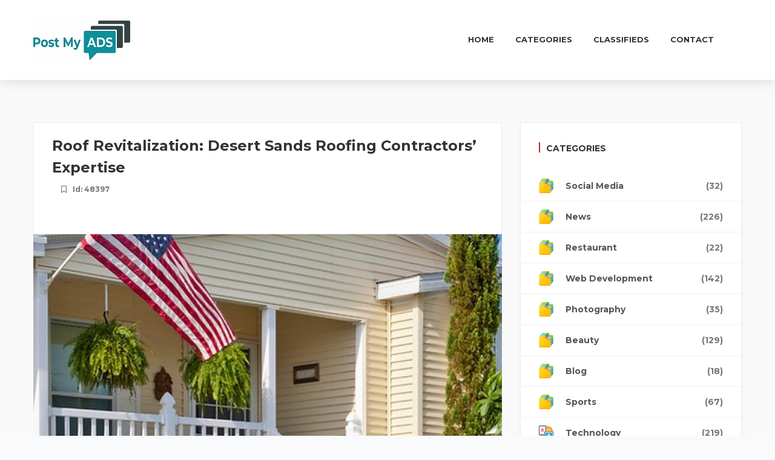

--- FILE ---
content_type: text/html; charset=UTF-8
request_url: https://postmyads.org/ads/roof-revitalization-desert-sands-roofing-contractors-expertise/
body_size: 39759
content:
<!DOCTYPE html>
<html  lang="en-US" xmlns:og="http://opengraphprotocol.org/schema/" xmlns:fb="http://www.facebook.com/2008/fbml">

	<head>
			<meta charset="UTF-8" />
			<meta name="viewport" content="width=device-width, initial-scale=1.0, minimum-scale=1.0, maximum-scale=1.0, user-scalable=0" />
			
						
		<meta property="og:type" content="article" data-directorypress-og-meta="true" /><meta property="og:title" content="Roof Revitalization: Desert Sands Roofing Contractors&#8217; Expertise" /><meta property="og:description" content="Phoenix houses and businesses need roofing and upkeep to withstand desert weather. Desert Sands Roofing Contractors provides reliable, phoenix roofing and repair homeowners. From inspections to emergency repairs, our experts treat every roof. We know …" /><meta property="og:url" content="https://postmyads.org/ads/roof-revitalization-desert-sands-roofing-contractors-expertise/" /><meta property="og:site_name" content="ads" /><meta property="og:image" content="https://postmyads.org/wp-content/uploads/2024/06/Screenshot_2011.jpg" /><script>
		var classiadspro = {};
		var php = {};
	 </script><script>  
    php = {
        hasAdminbar: false,
        json: (null != null) ? null : "",
        styles:  ''
      };
      
    var styleTag = document.createElement("style"),
      head = document.getElementsByTagName("head")[0];

    styleTag.type = "text/css";
    styleTag.innerHTML = php.styles;
    head.appendChild(styleTag);
    </script><script type="text/javascript">  
    php = {
        hasAdminbar: false,
        json: (null != null) ? null : "",
        styles:  ''
      };
      
    var styleTag = document.createElement("style"),
      head = document.getElementsByTagName("head")[0];

    styleTag.type = "text/css";
    styleTag.innerHTML = php.styles;
    head.appendChild(styleTag);
    </script><script type="text/javascript">var ajaxurl = "https://postmyads.org/wp-admin/admin-ajax.php"</script><meta name="generator" content="ClassiadsPro 5.10.1" />
<meta name='robots' content='index, follow, max-image-preview:large, max-snippet:-1, max-video-preview:-1' />

	<!-- This site is optimized with the Yoast SEO plugin v21.1 - https://yoast.com/wordpress/plugins/seo/ -->
	<title>Roof Revitalization: Desert Sands Roofing Contractors&#8217; Expertise | Post My ads</title>
	<meta property="og:locale" content="en_US" />
	<meta property="og:type" content="article" />
	<meta property="og:title" content="our listings - Post My ads" />
	<meta property="og:url" content="https://postmyads.org/single-listing/" />
	<meta property="og:site_name" content="Post My ads" />
	<meta name="twitter:card" content="summary_large_image" />
	<script type="application/ld+json" class="yoast-schema-graph">{"@context":"https://schema.org","@graph":[{"@type":"WebPage","@id":"https://postmyads.org/single-listing/","url":"https://postmyads.org/single-listing/","name":"our listings - Post My ads","isPartOf":{"@id":"https://postmyads.org/#website"},"datePublished":"2016-07-26T21:05:20+00:00","dateModified":"2016-07-26T21:05:20+00:00","breadcrumb":{"@id":"https://postmyads.org/single-listing/#breadcrumb"},"inLanguage":"en-US","potentialAction":[{"@type":"ReadAction","target":["https://postmyads.org/single-listing/"]}]},{"@type":"BreadcrumbList","@id":"https://postmyads.org/single-listing/#breadcrumb","itemListElement":[{"@type":"ListItem","position":1,"name":"Home","item":"https://postmyads.org/"},{"@type":"ListItem","position":2,"name":"our listings"}]},{"@type":"WebSite","@id":"https://postmyads.org/#website","url":"https://postmyads.org/","name":"Post My ads","description":"Just another WordPress site","potentialAction":[{"@type":"SearchAction","target":{"@type":"EntryPoint","urlTemplate":"https://postmyads.org/?s={search_term_string}"},"query-input":"required name=search_term_string"}],"inLanguage":"en-US"}]}</script>
	<!-- / Yoast SEO plugin. -->


<link rel='dns-prefetch' href='//maxcdn.bootstrapcdn.com' />
<link rel='dns-prefetch' href='//ajax.googleapis.com' />
<link rel='dns-prefetch' href='//fonts.googleapis.com' />
<link rel='preconnect' href='https://fonts.gstatic.com' crossorigin />
<link rel="alternate" type="application/rss+xml" title="Post My ads &raquo; Feed" href="https://postmyads.org/feed/" />
<link rel="alternate" type="application/rss+xml" title="Post My ads &raquo; Comments Feed" href="https://postmyads.org/comments/feed/" />
<script type="text/javascript">
window._wpemojiSettings = {"baseUrl":"https:\/\/s.w.org\/images\/core\/emoji\/14.0.0\/72x72\/","ext":".png","svgUrl":"https:\/\/s.w.org\/images\/core\/emoji\/14.0.0\/svg\/","svgExt":".svg","source":{"concatemoji":"https:\/\/postmyads.org\/wp-includes\/js\/wp-emoji-release.min.js"}};
/*! This file is auto-generated */
!function(e,a,t){var n,r,o,i=a.createElement("canvas"),p=i.getContext&&i.getContext("2d");function s(e,t){var a=String.fromCharCode,e=(p.clearRect(0,0,i.width,i.height),p.fillText(a.apply(this,e),0,0),i.toDataURL());return p.clearRect(0,0,i.width,i.height),p.fillText(a.apply(this,t),0,0),e===i.toDataURL()}function c(e){var t=a.createElement("script");t.src=e,t.defer=t.type="text/javascript",a.getElementsByTagName("head")[0].appendChild(t)}for(o=Array("flag","emoji"),t.supports={everything:!0,everythingExceptFlag:!0},r=0;r<o.length;r++)t.supports[o[r]]=function(e){if(p&&p.fillText)switch(p.textBaseline="top",p.font="600 32px Arial",e){case"flag":return s([127987,65039,8205,9895,65039],[127987,65039,8203,9895,65039])?!1:!s([55356,56826,55356,56819],[55356,56826,8203,55356,56819])&&!s([55356,57332,56128,56423,56128,56418,56128,56421,56128,56430,56128,56423,56128,56447],[55356,57332,8203,56128,56423,8203,56128,56418,8203,56128,56421,8203,56128,56430,8203,56128,56423,8203,56128,56447]);case"emoji":return!s([129777,127995,8205,129778,127999],[129777,127995,8203,129778,127999])}return!1}(o[r]),t.supports.everything=t.supports.everything&&t.supports[o[r]],"flag"!==o[r]&&(t.supports.everythingExceptFlag=t.supports.everythingExceptFlag&&t.supports[o[r]]);t.supports.everythingExceptFlag=t.supports.everythingExceptFlag&&!t.supports.flag,t.DOMReady=!1,t.readyCallback=function(){t.DOMReady=!0},t.supports.everything||(n=function(){t.readyCallback()},a.addEventListener?(a.addEventListener("DOMContentLoaded",n,!1),e.addEventListener("load",n,!1)):(e.attachEvent("onload",n),a.attachEvent("onreadystatechange",function(){"complete"===a.readyState&&t.readyCallback()})),(e=t.source||{}).concatemoji?c(e.concatemoji):e.wpemoji&&e.twemoji&&(c(e.twemoji),c(e.wpemoji)))}(window,document,window._wpemojiSettings);
</script>
<style type="text/css">
img.wp-smiley,
img.emoji {
	display: inline !important;
	border: none !important;
	box-shadow: none !important;
	height: 1em !important;
	width: 1em !important;
	margin: 0 0.07em !important;
	vertical-align: -0.1em !important;
	background: none !important;
	padding: 0 !important;
}
</style>
	<link rel='stylesheet' id='bootstrap-css' href='https://postmyads.org/wp-content/themes/classiadspro/styles/css/bootstrap.min.css' type='text/css' media='all' />
<link rel='stylesheet' id='slick-css-css' href='https://postmyads.org/wp-content/themes/classiadspro/styles/css/slick/slick.css' type='text/css' media='all' />
<link rel='stylesheet' id='slick-theme-css' href='https://postmyads.org/wp-content/themes/classiadspro/styles/css/slick/slick-theme.css' type='text/css' media='all' />
<link rel='stylesheet' id='pacz-styles-default-css' href='https://postmyads.org/wp-content/themes/classiadspro/styles/css/styles.css' type='text/css' media='all' />
<link rel='stylesheet' id='pacz-styles-css' href='https://postmyads.org/wp-content/themes/classiadspro/styles/css/pacz-styles.css' type='text/css' media='all' />
<link rel='stylesheet' id='pacz-blog-css' href='https://postmyads.org/wp-content/themes/classiadspro/styles/css/pacz-blog.css' type='text/css' media='all' />
<link rel='stylesheet' id='pacz-common-shortcode-css' href='https://postmyads.org/wp-content/themes/classiadspro/styles/css/shortcode/common-shortcode.css' type='text/css' media='all' />
<link rel='stylesheet' id='pacz-fonticon-custom-css' href='https://postmyads.org/wp-content/themes/classiadspro/styles/css/fonticon-custom.min.css' type='text/css' media='all' />
<link rel='stylesheet' id='pacz_directorypress_common-css' href='https://postmyads.org/wp-content/themes/classiadspro/directorypress/assets/css/common.css' type='text/css' media='all' />
<link rel='stylesheet' id='wp-block-library-css' href='https://postmyads.org/wp-includes/css/dist/block-library/style.min.css' type='text/css' media='all' />
<link rel='stylesheet' id='wc-blocks-vendors-style-css' href='https://postmyads.org/wp-content/plugins/woocommerce/packages/woocommerce-blocks/build/wc-blocks-vendors-style.css' type='text/css' media='all' />
<link rel='stylesheet' id='wc-blocks-style-css' href='https://postmyads.org/wp-content/plugins/woocommerce/packages/woocommerce-blocks/build/wc-blocks-style.css' type='text/css' media='all' />
<link rel='stylesheet' id='classic-theme-styles-css' href='https://postmyads.org/wp-includes/css/classic-themes.min.css' type='text/css' media='all' />
<style id='global-styles-inline-css' type='text/css'>
body{--wp--preset--color--black: #000000;--wp--preset--color--cyan-bluish-gray: #abb8c3;--wp--preset--color--white: #ffffff;--wp--preset--color--pale-pink: #f78da7;--wp--preset--color--vivid-red: #cf2e2e;--wp--preset--color--luminous-vivid-orange: #ff6900;--wp--preset--color--luminous-vivid-amber: #fcb900;--wp--preset--color--light-green-cyan: #7bdcb5;--wp--preset--color--vivid-green-cyan: #00d084;--wp--preset--color--pale-cyan-blue: #8ed1fc;--wp--preset--color--vivid-cyan-blue: #0693e3;--wp--preset--color--vivid-purple: #9b51e0;--wp--preset--gradient--vivid-cyan-blue-to-vivid-purple: linear-gradient(135deg,rgba(6,147,227,1) 0%,rgb(155,81,224) 100%);--wp--preset--gradient--light-green-cyan-to-vivid-green-cyan: linear-gradient(135deg,rgb(122,220,180) 0%,rgb(0,208,130) 100%);--wp--preset--gradient--luminous-vivid-amber-to-luminous-vivid-orange: linear-gradient(135deg,rgba(252,185,0,1) 0%,rgba(255,105,0,1) 100%);--wp--preset--gradient--luminous-vivid-orange-to-vivid-red: linear-gradient(135deg,rgba(255,105,0,1) 0%,rgb(207,46,46) 100%);--wp--preset--gradient--very-light-gray-to-cyan-bluish-gray: linear-gradient(135deg,rgb(238,238,238) 0%,rgb(169,184,195) 100%);--wp--preset--gradient--cool-to-warm-spectrum: linear-gradient(135deg,rgb(74,234,220) 0%,rgb(151,120,209) 20%,rgb(207,42,186) 40%,rgb(238,44,130) 60%,rgb(251,105,98) 80%,rgb(254,248,76) 100%);--wp--preset--gradient--blush-light-purple: linear-gradient(135deg,rgb(255,206,236) 0%,rgb(152,150,240) 100%);--wp--preset--gradient--blush-bordeaux: linear-gradient(135deg,rgb(254,205,165) 0%,rgb(254,45,45) 50%,rgb(107,0,62) 100%);--wp--preset--gradient--luminous-dusk: linear-gradient(135deg,rgb(255,203,112) 0%,rgb(199,81,192) 50%,rgb(65,88,208) 100%);--wp--preset--gradient--pale-ocean: linear-gradient(135deg,rgb(255,245,203) 0%,rgb(182,227,212) 50%,rgb(51,167,181) 100%);--wp--preset--gradient--electric-grass: linear-gradient(135deg,rgb(202,248,128) 0%,rgb(113,206,126) 100%);--wp--preset--gradient--midnight: linear-gradient(135deg,rgb(2,3,129) 0%,rgb(40,116,252) 100%);--wp--preset--duotone--dark-grayscale: url('#wp-duotone-dark-grayscale');--wp--preset--duotone--grayscale: url('#wp-duotone-grayscale');--wp--preset--duotone--purple-yellow: url('#wp-duotone-purple-yellow');--wp--preset--duotone--blue-red: url('#wp-duotone-blue-red');--wp--preset--duotone--midnight: url('#wp-duotone-midnight');--wp--preset--duotone--magenta-yellow: url('#wp-duotone-magenta-yellow');--wp--preset--duotone--purple-green: url('#wp-duotone-purple-green');--wp--preset--duotone--blue-orange: url('#wp-duotone-blue-orange');--wp--preset--font-size--small: 13px;--wp--preset--font-size--medium: 20px;--wp--preset--font-size--large: 36px;--wp--preset--font-size--x-large: 42px;--wp--preset--spacing--20: 0.44rem;--wp--preset--spacing--30: 0.67rem;--wp--preset--spacing--40: 1rem;--wp--preset--spacing--50: 1.5rem;--wp--preset--spacing--60: 2.25rem;--wp--preset--spacing--70: 3.38rem;--wp--preset--spacing--80: 5.06rem;}:where(.is-layout-flex){gap: 0.5em;}body .is-layout-flow > .alignleft{float: left;margin-inline-start: 0;margin-inline-end: 2em;}body .is-layout-flow > .alignright{float: right;margin-inline-start: 2em;margin-inline-end: 0;}body .is-layout-flow > .aligncenter{margin-left: auto !important;margin-right: auto !important;}body .is-layout-constrained > .alignleft{float: left;margin-inline-start: 0;margin-inline-end: 2em;}body .is-layout-constrained > .alignright{float: right;margin-inline-start: 2em;margin-inline-end: 0;}body .is-layout-constrained > .aligncenter{margin-left: auto !important;margin-right: auto !important;}body .is-layout-constrained > :where(:not(.alignleft):not(.alignright):not(.alignfull)){max-width: var(--wp--style--global--content-size);margin-left: auto !important;margin-right: auto !important;}body .is-layout-constrained > .alignwide{max-width: var(--wp--style--global--wide-size);}body .is-layout-flex{display: flex;}body .is-layout-flex{flex-wrap: wrap;align-items: center;}body .is-layout-flex > *{margin: 0;}:where(.wp-block-columns.is-layout-flex){gap: 2em;}.has-black-color{color: var(--wp--preset--color--black) !important;}.has-cyan-bluish-gray-color{color: var(--wp--preset--color--cyan-bluish-gray) !important;}.has-white-color{color: var(--wp--preset--color--white) !important;}.has-pale-pink-color{color: var(--wp--preset--color--pale-pink) !important;}.has-vivid-red-color{color: var(--wp--preset--color--vivid-red) !important;}.has-luminous-vivid-orange-color{color: var(--wp--preset--color--luminous-vivid-orange) !important;}.has-luminous-vivid-amber-color{color: var(--wp--preset--color--luminous-vivid-amber) !important;}.has-light-green-cyan-color{color: var(--wp--preset--color--light-green-cyan) !important;}.has-vivid-green-cyan-color{color: var(--wp--preset--color--vivid-green-cyan) !important;}.has-pale-cyan-blue-color{color: var(--wp--preset--color--pale-cyan-blue) !important;}.has-vivid-cyan-blue-color{color: var(--wp--preset--color--vivid-cyan-blue) !important;}.has-vivid-purple-color{color: var(--wp--preset--color--vivid-purple) !important;}.has-black-background-color{background-color: var(--wp--preset--color--black) !important;}.has-cyan-bluish-gray-background-color{background-color: var(--wp--preset--color--cyan-bluish-gray) !important;}.has-white-background-color{background-color: var(--wp--preset--color--white) !important;}.has-pale-pink-background-color{background-color: var(--wp--preset--color--pale-pink) !important;}.has-vivid-red-background-color{background-color: var(--wp--preset--color--vivid-red) !important;}.has-luminous-vivid-orange-background-color{background-color: var(--wp--preset--color--luminous-vivid-orange) !important;}.has-luminous-vivid-amber-background-color{background-color: var(--wp--preset--color--luminous-vivid-amber) !important;}.has-light-green-cyan-background-color{background-color: var(--wp--preset--color--light-green-cyan) !important;}.has-vivid-green-cyan-background-color{background-color: var(--wp--preset--color--vivid-green-cyan) !important;}.has-pale-cyan-blue-background-color{background-color: var(--wp--preset--color--pale-cyan-blue) !important;}.has-vivid-cyan-blue-background-color{background-color: var(--wp--preset--color--vivid-cyan-blue) !important;}.has-vivid-purple-background-color{background-color: var(--wp--preset--color--vivid-purple) !important;}.has-black-border-color{border-color: var(--wp--preset--color--black) !important;}.has-cyan-bluish-gray-border-color{border-color: var(--wp--preset--color--cyan-bluish-gray) !important;}.has-white-border-color{border-color: var(--wp--preset--color--white) !important;}.has-pale-pink-border-color{border-color: var(--wp--preset--color--pale-pink) !important;}.has-vivid-red-border-color{border-color: var(--wp--preset--color--vivid-red) !important;}.has-luminous-vivid-orange-border-color{border-color: var(--wp--preset--color--luminous-vivid-orange) !important;}.has-luminous-vivid-amber-border-color{border-color: var(--wp--preset--color--luminous-vivid-amber) !important;}.has-light-green-cyan-border-color{border-color: var(--wp--preset--color--light-green-cyan) !important;}.has-vivid-green-cyan-border-color{border-color: var(--wp--preset--color--vivid-green-cyan) !important;}.has-pale-cyan-blue-border-color{border-color: var(--wp--preset--color--pale-cyan-blue) !important;}.has-vivid-cyan-blue-border-color{border-color: var(--wp--preset--color--vivid-cyan-blue) !important;}.has-vivid-purple-border-color{border-color: var(--wp--preset--color--vivid-purple) !important;}.has-vivid-cyan-blue-to-vivid-purple-gradient-background{background: var(--wp--preset--gradient--vivid-cyan-blue-to-vivid-purple) !important;}.has-light-green-cyan-to-vivid-green-cyan-gradient-background{background: var(--wp--preset--gradient--light-green-cyan-to-vivid-green-cyan) !important;}.has-luminous-vivid-amber-to-luminous-vivid-orange-gradient-background{background: var(--wp--preset--gradient--luminous-vivid-amber-to-luminous-vivid-orange) !important;}.has-luminous-vivid-orange-to-vivid-red-gradient-background{background: var(--wp--preset--gradient--luminous-vivid-orange-to-vivid-red) !important;}.has-very-light-gray-to-cyan-bluish-gray-gradient-background{background: var(--wp--preset--gradient--very-light-gray-to-cyan-bluish-gray) !important;}.has-cool-to-warm-spectrum-gradient-background{background: var(--wp--preset--gradient--cool-to-warm-spectrum) !important;}.has-blush-light-purple-gradient-background{background: var(--wp--preset--gradient--blush-light-purple) !important;}.has-blush-bordeaux-gradient-background{background: var(--wp--preset--gradient--blush-bordeaux) !important;}.has-luminous-dusk-gradient-background{background: var(--wp--preset--gradient--luminous-dusk) !important;}.has-pale-ocean-gradient-background{background: var(--wp--preset--gradient--pale-ocean) !important;}.has-electric-grass-gradient-background{background: var(--wp--preset--gradient--electric-grass) !important;}.has-midnight-gradient-background{background: var(--wp--preset--gradient--midnight) !important;}.has-small-font-size{font-size: var(--wp--preset--font-size--small) !important;}.has-medium-font-size{font-size: var(--wp--preset--font-size--medium) !important;}.has-large-font-size{font-size: var(--wp--preset--font-size--large) !important;}.has-x-large-font-size{font-size: var(--wp--preset--font-size--x-large) !important;}
.wp-block-navigation a:where(:not(.wp-element-button)){color: inherit;}
:where(.wp-block-columns.is-layout-flex){gap: 2em;}
.wp-block-pullquote{font-size: 1.5em;line-height: 1.6;}
</style>
<link rel='stylesheet' id='fontawsome-css-css' href='//maxcdn.bootstrapcdn.com/font-awesome/4.3.0/css/font-awesome.min.css' type='text/css' media='all' />
<link rel='stylesheet' id='apsl-frontend-css-css' href='https://postmyads.org/wp-content/plugins/AccessPress_Social_Login/css/frontend.css' type='text/css' media='all' />
<link rel='stylesheet' id='buttons-css' href='https://postmyads.org/wp-includes/css/buttons.min.css' type='text/css' media='all' />
<link rel='stylesheet' id='dashicons-css' href='https://postmyads.org/wp-includes/css/dashicons.min.css' type='text/css' media='all' />
<link rel='stylesheet' id='mediaelement-css' href='https://postmyads.org/wp-includes/js/mediaelement/mediaelementplayer-legacy.min.css' type='text/css' media='all' />
<link rel='stylesheet' id='wp-mediaelement-css' href='https://postmyads.org/wp-includes/js/mediaelement/wp-mediaelement.min.css' type='text/css' media='all' />
<link rel='stylesheet' id='media-views-css' href='https://postmyads.org/wp-includes/css/media-views.min.css' type='text/css' media='all' />
<link rel='stylesheet' id='imgareaselect-css' href='https://postmyads.org/wp-includes/js/imgareaselect/imgareaselect.css' type='text/css' media='all' />
<link rel='stylesheet' id='difp-style-css' href='https://postmyads.org/wp-content/plugins/directorypress-frontend-messages/assets/css/style.css' type='text/css' media='all' />
<link rel='stylesheet' id='difp-common-style-css' href='https://postmyads.org/wp-content/plugins/directorypress-frontend-messages/assets/css/common-style.css' type='text/css' media='all' />
<link rel='stylesheet' id='directorypress-frontend-messages-css' href='https://postmyads.org/wp-content/plugins/directorypress-frontend-messages/public/css/directorypress-frontend-messages-public.css' type='text/css' media='all' />
<link rel='stylesheet' id='directorypress-claim-listing-css' href='https://postmyads.org/wp-content/plugins/directorypress-claim-listing/assets/css/style.css' type='text/css' media='all' />
<link rel='stylesheet' id='directorypress-frontend-css' href='https://postmyads.org/wp-content/plugins/directorypress-frontend/assets/css/directorypress-frontend-public.css' type='text/css' media='all' />
<link rel='stylesheet' id='select2-css' href='https://postmyads.org/wp-content/plugins/directorypress/assets/lib/select2/css/select2.css' type='text/css' media='all' />
<link rel='stylesheet' id='jquery-ui-css' href='//ajax.googleapis.com/ajax/libs/jqueryui/1.10.4/themes/smoothness/jquery-ui.min.css' type='text/css' media='all' />
<link rel='stylesheet' id='fontawesome-css' href='https://postmyads.org/wp-content/plugins/directorypress/assets/lib/fontawesome/css/all.min.css' type='text/css' media='all' />
<link rel='stylesheet' id='slick-carousel-css' href='https://postmyads.org/wp-content/plugins/directorypress/assets/lib/slick-carousel/css/slick.css' type='text/css' media='all' />
<link rel='stylesheet' id='slick-carousel-theme-css' href='https://postmyads.org/wp-content/plugins/directorypress/assets/lib/slick-carousel/css/slick-theme.css' type='text/css' media='all' />
<link rel='stylesheet' id='directorypress-search-css' href='https://postmyads.org/wp-content/plugins/directorypress/assets/css/directorypress-search.css' type='text/css' media='all' />
<link rel='stylesheet' id='directorypress_listings-css' href='https://postmyads.org/wp-content/plugins/directorypress/assets/css/directorypress-listings.css' type='text/css' media='all' />
<link rel='stylesheet' id='directorypress-single-css' href='https://postmyads.org/wp-content/plugins/directorypress/assets/css/single-listing.css' type='text/css' media='all' />
<link rel='stylesheet' id='lightbox-css' href='https://postmyads.org/wp-content/plugins/directorypress/assets/lib/lightbox/css/lightbox.min.css' type='text/css' media='all' />
<link rel='stylesheet' id='directorypress_style-css' href='https://postmyads.org/wp-content/plugins/directorypress/assets/css/style.css' type='text/css' media='all' />
<link rel='stylesheet' id='pacz-woocommerce-css' href='https://postmyads.org/wp-content/themes/classiadspro/styles/css/pacz-woocommerce.css' type='text/css' media='all' />
<style id='woocommerce-inline-inline-css' type='text/css'>
.woocommerce form .form-row .required { visibility: visible; }
</style>
<link rel='stylesheet' id='jquery-raty-style-css' href='https://postmyads.org/wp-content/plugins/directorypress/reviews/css/jquery.raty.css' type='text/css' media='' />
<link rel='stylesheet' id='dhvc-form-font-awesome-css' href='https://postmyads.org/wp-content/plugins/dhvc-form/assets/fonts/font-awesome/css/font-awesome.min.css' type='text/css' media='all' />
<link rel='stylesheet' id='dhvc-form-css' href='https://postmyads.org/wp-content/plugins/dhvc-form/assets/css/style.css' type='text/css' media='all' />
<link rel='stylesheet' id='classiadspro-style-css' href='https://postmyads.org/wp-content/themes/classiadspro/style.css' type='text/css' media='all' />
<link rel='stylesheet' id='theme-dynamic-styles-css' href='https://postmyads.org/wp-content/themes/classiadspro/custom.css' type='text/css' media='all' />
<style id='theme-dynamic-styles-inline-css' type='text/css'>
.pacz-grid, .pacz-inner-grid { max-width:1170px; } .theme-page-wrapper.right-layout .theme-content, .theme-page-wrapper.left-layout .theme-content { width:67%; } .theme-page-wrapper #pacz-sidebar.pacz-builtin { width:33%; } .pacz-boxed-enabled, .pacz-boxed-enabled #pacz-header.sticky-header, .pacz-boxed-enabled #pacz-header.transparent-header-sticky, .pacz-boxed-enabled .pacz-secondary-header { max-width:1230px; } #pacz-header.postion-absolute{ position:absolute; } @media handheld, only screen and (max-width:1170px) { #sub-footer .item-holder { margin:0 20px; } } body,.theme-main-wrapper{ background-color:#f9fafc; } #pacz-header,.pacz-secondary-header, #pacz-header.transparent-header.header-offset-passed,.pacz-secondary-header.transparent-header.header-offset-passed{ background-color:#ffffff; background-attachment:scroll;background-repeat:repeat;; background-color:#ffffff;; } #pacz-header.transparent-header,.pacz-secondary-header.transparent-header{ background-color:; !important; } .listing-btn{ display:inline-block; } .listing-btn .listing-header-btn, .listing-btn .directorypress-new-listing-button .btn-primary, .listing-btn .submit-listing-button-single.btn-primary{ color:#ffffff; background:#3d51b2; padding-top:; padding-bottom:; padding-left:; padding-right:; border-width:0px; border-style:solid; } .listing-btn .listing-header-btn span, .listing-btn .directorypress-new-listing-button .btn-primary span, .listing-btn .submit-listing-button-single.btn-primary span{ color:#ffffff; } .transparent-header:not(.sticky-trigger-header) .listing-btn .listing-header-btn, .transparent-header:not(.sticky-trigger-header) .listing-btn .directorypress-new-listing-button .btn-primary, .transparent-header:not(.sticky-trigger-header) .listing-btn .submit-listing-button-single.btn-primary{ color:#ffffff; background:#3d51b2; border-style:solid; } .listing-btn .listing-header-btn:hover, .listing-btn .directorypress-new-listing-button .btn-primary:hover, .listing-btn .submit-listing-button-single.btn-primary:hover, .listing-btn.mobile-submit .directorypress-new-listing-button .btn-primary:hover{ background:#77c04b !important; color:#fff !important; } .trans.listing-btn .listing-header-btn:hover span, .listing-btn .directorypress-new-listing-button .btn-primary:hover span, .listing-btn .submit-listing-button-single.btn-primary:hover span{ color:#fff; } .transparent-header:not(.sticky-trigger-header) .listing-btn .listing-header-btn:hover, .transparent-header:not(.sticky-trigger-header) .listing-btn .directorypress-new-listing-button .btn-primary:hover, .transparent-header:not(.sticky-trigger-header) .listing-btn .submit-listing-button-single.btn-primary:hover, .transparent-header:not(.sticky-trigger-header) .listing-btn.mobile-submit .directorypress-new-listing-button .btn-primary:hover{ background:#77c04b !important; color:#fff !important; } .submit-page-buton.hours-field-btn, .cz-creat-listing-inner .submit .button.btn{ color:#fff; background:#C32026; } .submit-page-buton.hours-field-btn:hover, .cz-creat-listing-inner .submit .button.btn:hover{ background:#3E5C92; } #pacz-header.sticky-trigger-header{ } #pacz-footer .main-footer-top-padding{padding-top:100px;} .pacz-header-toolbar{ background-color:#ffffff; background-attachment:scroll;background-repeat:repeat;; font-weight:400;font-size:13px;; height:110px; line-height:108px; } .sticky-header-padding { background-color:#ffffff; } #pacz-header.transparent-header-sticky, #pacz-header.sticky-header { } .transparent-header.light-header-skin, .transparent-header.dark-header-skin { border-top:none !important; } #pacz-header{ margin-top:px; } #pacz-page-title .pacz-page-title-bg { background-color:#333333; background-attachment:scroll;background-repeat:repeat;; background-attachment:scroll; } #theme-page { background-color:#f9f9f9; background-attachment:scroll;background-repeat:repeat;} #pacz-footer { background-color:#f2f2f2; background-attachment:scroll;background-repeat:repeat; } #sub-footer { background-color:#222222; } .footer-top{ background-color:#EEEEEE; } #pacz-page-title .pacz-page-heading{ font-size:18px; color:#FFFFFF; ; ; } #pacz-breadcrumbs { line-height:18px; } #pacz-page-title { padding-top:40px !important; height:100px !important; } #pacz-header.mobile-header{ background-color:#ffffff; background-attachment:scroll;background-repeat:repeat; } .mobile-active-menu-user-wrap{ background-color:#15a949; background-attachment:scroll;background-repeat:repeat; } .mobile-responsive-nav-container{ background-color:#fff; background-attachment:scroll;background-repeat:repeat; } .mobile-responsive-nav-container .res-menu-close{ background-color:#15a949; background-attachment:scroll;background-repeat:repeat; color:#fff; } .mobile-active-menu-logreg-links .author-displayname{ color:#333333; } .mobile-active-menu-logreg-links .author-nicename{ color:#FFFFFF; } .mobile-active-menu-logreg-links a{ color:#393c71; } .mobile-active-menu-logreg-links a:hover{ color:#393c71; } .pacz-mobile-listing-btn .submit-listing-button-single, .pacz-mobile-listing-btn .dropdown-toggle, .desktop .submit-listing-button-single, .desktop .dropdown.directorypress-new-listing-button:last-child .dropdown-toggle{ color:#1c1e21; background-color:#F2F3F5; } .pacz-mobile-listing-btn .submit-listing-button-single:hover, .pacz-mobile-listing-btn .dropdown-toggle:hover, .desktop .submit-listing-button-single:last-child:hover, .desktop .dropdown.directorypress-new-listing-button:last-child .dropdown-toggle:hover{ color:#fff; background-color:#f35359; } .pacz-mobile-login{ color:#1c1e21; background-color:#F2F3F5; } .pacz-mobile-login:hover{ color:#fff; background-color:#f35359; } .responsive-nav-search-link .search-burgur{ color:#1c1e21; background-color:#F2F3F5; } .responsive-nav-search-link .search-burgur:hover{ color:#fff; background-color:#f35359; } .responsive-nav-link .pacz-burger-icon div{ background-color:#1c1e21; } .responsive-nav-link .pacz-burger-icon:hover div{ background-color:#f35359; } .responsive-nav-link.active-burger .pacz-burger-icon div{ background-color:#f35359; } .pacz-responsive-nav li a{ color:#333333; background-color:#fff; border-color:#EEEEEE; } .pacz-responsive-nav li a:hover{ color:#c32026; background-color:; } .pacz-responsive-nav li.current-menu-item a{ background-color:; } .pacz-responsive-nav li ul li a, .pacz-responsive-nav li ul li .megamenu-title{ color:#333; background-color:#f5f5f5; } .pacz-responsive-nav li ul li a:hover, .pacz-responsive-nav li ul li .megamenu-title:hover{ color:#fff; background-color:#555; } .pacz-responsive-nav li ul li.current-menu-item a, .pacz-responsive-nav li ul li.current-menu-item .megamenu-title{ background-color:#333; } #pacz-footer [class*='pacz-col-'] { border-right:1px solid #2E2E2E; } #pacz-footer [class*='pacz-col-']:last-of-type { border-right:none; } #pacz-footer .pacz-col-1-2:nth-child(2), #pacz-footer [class*='pacz-col-']:last-child { border-right:none; } .widgettitle { font-size:14px; font-weight:bold; } .widgettitle:after{ display:none; } #pacz-footer .widget_posts_lists ul li .post-list-title{ color:#FFFFFF; } #pacz-footer .widget_posts_lists ul li .post-list-title:hover{ color:#c32026; } .widget_posts_lists ul li { border-color:#777777; } .classiadspro-form-row .classiadspro-subscription-button{ background-color:#C32026; } .classiadspro-form-row .classiadspro-subscription-button:hover{ background-color:#3E5C92; } .widget-social-container.simple-style a.dark{ color:#777 !important; } .widget-social-container.simple-style a.dark:hover{ color:#c32026!important; } .widget .phone-number i, .widget .email-id i{ color:#c32026!important; } #pacz-sidebar .widgettitle, #pacz-sidebar .widgettitle a { color:#333333; } #pacz-sidebar, #pacz-sidebar p { color:#777777; } #pacz-sidebar a { color:#555; } #pacz-sidebar a:hover { color:#444; } #pacz-footer .widgettitle, #pacz-footer .widgettitle a { color:#FFFFFF; } #pacz-footer, #pacz-footer p { color:#777777; } #pacz-footer a { color:#777; } #pacz-footer a:hover { color:#c32026; } .pacz-footer-copyright, .pacz-footer-copyright a { color:#777777 !important; } .sub-footer .pacz-footer-social li a i{ color:#777 !important; } .sub-footer .pacz-footer-social a:hover { color:#c32026!important; } #sub-footer .pacz-footer-social li a.icon-twitter i, #sub-footer .pacz-footer-social li a.icon-linkedin i, #sub-footer .pacz-footer-social li a.icon-facebook i, #sub-footer .pacz-footer-social li a.icon-pinterest i, #sub-footer .pacz-footer-social li a.icon-google-plus i, #sub-footer .pacz-footer-social li a.icon-instagram i, #sub-footer .pacz-footer-social li a.icon-dribbble i, #sub-footer .pacz-footer-social li a.icon-rss i, #sub-footer .pacz-footer-social li a.icon-youtube-play i, #sub-footer .pacz-footer-social li a.icon-behance i, #sub-footer .pacz-footer-social li a.icon-whatsapp i, #sub-footer .pacz-footer-social li a.icon-vimeo i, #sub-footer .pacz-footer-social li a.icon-weibo i, #sub-footer .pacz-footer-social li a.icon-spotify i, #sub-footer .pacz-footer-social li a.icon-vk i, #sub-footer .pacz-footer-social li a.icon-qzone i, #sub-footer .pacz-footer-social li a.icon-wechat i, #sub-footer .pacz-footer-social li a.icon-renren i, #sub-footer .pacz-footer-social li a.icon-imdb i{ color:#777 !important; } #sub-footer .pacz-footer-social li a:hover i{color:#c32026!important;} #sub-footer .pacz-footer-social li a.icon-twitter:hover, #sub-footer .pacz-footer-social li a.icon-linkedin:hover, #sub-footer .pacz-footer-social li a.icon-facebook:hover, #sub-footer .pacz-footer-social li a.icon-pinterest:hover, #sub-footer .pacz-footer-social li a.icon-google-plus:hover, #sub-footer .pacz-footer-social li a.icon-instagram:hover, #sub-footer .pacz-footer-social li a.icon-dribbble:hover, #sub-footer .pacz-footer-social li a.icon-rss:hover, #sub-footer .pacz-footer-social li a.icon-youtube-play:hover, #sub-footer .pacz-footer-social li a.icon-tumblr:hover, #sub-footer .pacz-footer-social li a.icon-behance:hover, #sub-footer .pacz-footer-social li a.icon-whatsapp:hover, #sub-footer .pacz-footer-social li a.icon-vimeo:hover, #sub-footer .pacz-footer-social li a.icon-weibo:hover, #sub-footer .pacz-footer-social li a.icon-spotify:hover, #sub-footer .pacz-footer-social li a.icon-vk:hover, #sub-footer .pacz-footer-social li a.icon-qzone:hover, #sub-footer .pacz-footer-social li a.icon-wechat:hover, #sub-footer .pacz-footer-social li a.icon-renren:hover, #sub-footer .pacz-footer-social li a.icon-imdb:hover{ background-color:!important; } #sub-footer .pacz-footer-social li a{ background-color:!important; box-shadow:none; } #pacz-footer .widget_tag_cloud a, #pacz-footer .widget_product_tag_cloud a { border-color:#777; } #pacz-footer .widget_tag_cloud a:hover, #pacz-footer .widget_product_tag_cloud:hover a { border-color:#C32026; background-color:#C32026; } .widget_tag_cloud a:hover, .widget_product_tag_cloud:hover a, #pacz-sidebar .widget_tag_cloud a:hover, #pacz-sidebar .widget_product_tag_cloud a:hover { border-color:#C32026; background-color:#C32026; } #pacz-sidebar .widget_posts_lists ul li .post-list-meta data { background-color:#C32026; color:#fff; } #pacz-sidebar .widget_posts_lists ul li .post-list-title{ color:#333333; } #pacz-sidebar .widget_archive ul li a:before, #pacz-sidebar .widget_categories a:before{ color:#C32026; } #pacz-sidebar .widget_archive ul li a:hover:before, #pacz-sidebar .widget_categories a:hover:before{ } #pacz-sidebar .widgettitle:before { background-color:#C32026; } .hover-overlay{ background:#C32026 !important; } body{ line-height:20px; font-family:Montserrat; font-size:14px; color:#777777; } p { font-size:14px; color:#777777; line-height:28px; } #pacz-footer p { font-size:12px; } a { color:#555; } a:hover { color:#444444; } .outline-button{ background-color:#C32026 !important; } .tweet-icon{ border-color:#C32026; color:#C32026; } .tweet-user, .tweet-time{ color:#C32026; } #theme-page .pacz-custom-heading h4:hover{ color:#333333; } .title-divider span{background:#C32026;} #theme-page h1, #theme-page h2, #theme-page h3, #theme-page h4, #theme-page h5, #theme-page h6, .subscription-form .title h5 { font-weight:700; color:#333333; } #theme-page h1:hover, #theme-page h2:hover, #theme-page h3:hover, #theme-page h4:hover, #theme-page h5:hover, #theme-page h6:hover { } .blog-tile-entry .blog-entry-heading .blog-title a, .blog-title a, .leave-comment-heading{ color:#333333; } .blog-tile-entry .blog-entry-heading .blog-title a:hover, .blog-title a:hover, .blog-tile-entry .item-holder .metatime a{ color:#C32026; } .blog-tile-entry.tile-elegant .metatime a, .blog-tile-entry.tile-elegant .blog-comments, .blog-tile-entry.tile-elegant .author, .blog-tile-entry.tile-elegant .author span:hover{ color:#555; } .blog-tile-entry.tile-elegant .metatime a:hover, .blog-tile-entry.tile-elegant .blog-comments:hover, .blog-tile-entry.tile-elegant .author:hover{ color:#444444; } .tile-elegant .blog-readmore-btn a{ color:#333333; } .author-title{ color:#333333; font-family:Montserrat; } .tile-elegant .blog-readmore-btn a:hover{ color:#C32026; } .tile-elegant .blog-readmore-btn:hover:before, .blog-tile-entry.tile-elegant .blog-meta::before{ background:#C32026; } .countdown_style_five ul li .countdown-timer{ color:#333333 !important; } .owl-nav .owl-prev, .owl-nav .owl-next{ color:#C32026; } .owl-nav .owl-prev:hover, .owl-nav .owl-next:hover{ background:#C32026; } .countdown_style_five ul li .countdown-text{ color:#777777 !important; } .single-social-share li a:hover, .pacz-next-prev .pacz-next-prev-wrap a:hover { color:#C32026; } h1, h2, h3, h4, h5, h6{ font-family:Montserrat; } h2{ font-family:Montserrat; } h3{ font-family:Montserrat; } h4{ font-family:Montserrat; } h5{ font-family:Montserrat; } h5{ font-family:Montserrat; } #pacz-footer .widget_posts_lists ul li .post-list-title{ font-family:Montserrat; } input, button, textarea { font-family:Montserrat;} .comments-heading-label{ font-family:Montserrat; color:#333333; } .header-searchform-input input[type=text]{ background-color:#ffffff; } .theme-main-wrapper:not(.vertical-header) .sticky-header.sticky-header-padding { } body:not(.vertical-header).sticky--header-padding .sticky-header-padding.sticky-header { } .bottom-header-padding.none-sticky-header { padding-top:133px; } .bottom-header-padding.none-sticky-header { padding-top:133px; } .bottom-header-padding.sticky-header { padding-top:133px; } .listing-btn{ display:inline-block; } #pacz-header:not(.header-structure-vertical) #pacz-main-navigation > ul > li.menu-item, #pacz-header:not(.header-structure-vertical) #pacz-main-navigation > ul > li.menu-item > a, #pacz-header:not(.header-structure-vertical) .pacz-header-search, #pacz-header:not(.header-structure-vertical) .pacz-header-search a, #pacz-header:not(.header-structure-vertical) .pacz-header-wpml-ls, #pacz-header:not(.header-structure-vertical) .pacz-header-wpml-ls a, #pacz-header:not(.header-structure-vertical) .pacz-shopping-cart, #pacz-header:not(.header-structure-vertical) .pacz-responsive-cart-link, #pacz-header:not(.header-structure-vertical) .dashboard-trigger, #pacz-header:not(.header-structure-vertical) .pacz-header-social, #pacz-header:not(.header-structure-vertical) .pacz-margin-header-burger, #pacz-header:not(.header-structure-vertical) .listing-btn, #pacz-header:not(.header-structure-vertical) .logreg-header, .theme-main-header .responsive-nav-link { height:133px; line-height:133px; } #pacz-header:not(.header-structure-vertical).sticky-trigger-header #pacz-main-navigation > ul > li.menu-item, #pacz-header:not(.header-structure-vertical).sticky-trigger-header #pacz-main-navigation > ul > li.menu-item > a, #pacz-header:not(.header-structure-vertical).sticky-trigger-header .pacz-header-search, #pacz-header:not(.header-structure-vertical).sticky-trigger-header .pacz-header-search a, #pacz-header:not(.header-structure-vertical).sticky-trigger-header .pacz-shopping-cart, #pacz-header:not(.header-structure-vertical).sticky-trigger-header .pacz-responsive-cart-link, #pacz-header:not(.header-structure-vertical).sticky-trigger-header .dashboard-trigger, #pacz-header:not(.header-structure-vertical).sticky-trigger-header .pacz-header-social, #pacz-header:not(.header-structure-vertical).sticky-trigger-header .pacz-margin-header-burger, #pacz-header:not(.header-structure-vertical).sticky-trigger-header .pacz-header-wpml-ls, #pacz-header:not(.header-structure-vertical).sticky-trigger-header .pacz-header-wpml-ls a, #pacz-header:not(.header-structure-vertical).sticky-trigger-header .listing-btn, #pacz-header:not(.header-structure-vertical).sticky-trigger-header .logreg-header { height:133px; line-height:133px; } #pacz-header:not(.header-structure-vertical).header-style-v12.sticky-trigger-header #pacz-main-navigation > ul > li.menu-item, #pacz-header:not(.header-structure-vertical).header-style-v12.sticky-trigger-header #pacz-main-navigation > ul > li.menu-item > a, #pacz-header:not(.header-structure-vertical).header-style-v12.sticky-trigger-header .pacz-header-search, #pacz-header:not(.header-structure-vertical).header-style-v12.sticky-trigger-header .pacz-header-search a, #pacz-header:not(.header-structure-vertical).header-style-v12.sticky-trigger-header .pacz-shopping-cart, #pacz-header:not(.header-structure-vertical).header-style-v12.sticky-trigger-header .pacz-responsive-cart-link, #pacz-header:not(.header-structure-vertical).header-style-v12.sticky-trigger-header .dashboard-trigger, #pacz-header:not(.header-structure-vertical).header-style-v12.sticky-trigger-header .pacz-header-social, #pacz-header:not(.header-structure-vertical).header-style-v12.sticky-trigger-header .pacz-margin-header-burger, #pacz-header:not(.header-structure-vertical).header-style-v12.sticky-trigger-header .pacz-header-wpml-ls, #pacz-header:not(.header-structure-vertical).header-style-v12.sticky-trigger-header .pacz-header-wpml-ls a, #pacz-header:not(.header-structure-vertical).header-style-v12.sticky-trigger-header .listing-btn { height:auto; line-height:inherit; } .main-navigation-ul a.pacz-login-2, .main-navigation-ul a.pacz-logout-2, .main-navigation-ul a.pacz-register-2{ line-height:133px; color:#333333; background-color:; } .main-navigation-ul .logreg-header i{ color:#333333; } .main-navigation-ul a.pacz-login-2:hover, .main-navigation-ul a.pacz-logout-2:hover, .main-navigation-ul a.pacz-register-2:hover{ line-height:133px; color:#c32026; background-color:; } .transparent-header:not(.sticky-trigger-header) .main-navigation-ul a.pacz-login-2, .transparent-header:not(.sticky-trigger-header) .main-navigation-ul a.pacz-logout-2, .transparent-header:not(.sticky-trigger-header) .main-navigation-ul a.pacz-register-2{ line-height:133px; color:#fff; background-color:; } .transparent-header:not(.sticky-trigger-header) .main-navigation-ul .logreg-header .pacz-login-2-div, .transparent-header:not(.sticky-trigger-header) .main-navigation-ul .logreg-header i{ color:#fff; } .transparent-header:not(.sticky-trigger-header) .main-navigation-ul a.pacz-login-2:hover, .transparent-header:not(.sticky-trigger-header) .main-navigation-ul a.pacz-logout-2:hover, .transparent-header:not(.sticky-trigger-header) .main-navigation-ul a.pacz-register-2:hover{ line-height:133px; color:#c32026; background-color:; } .pacz-header-logo, .pacz-header-logo a{ height:65px; line-height:65px; } #pacz-header:not(.header-structure-vertical).sticky-trigger-header .pacz-header-logo, #pacz-header:not(.header-structure-vertical).sticky-trigger-header .pacz-header-logo a{ height:65px; line-height:65px; } .vertical-expanded-state #pacz-header.header-structure-vertical, .vertical-condensed-state #pacz-header.header-structure-vertical:hover{ width:280px !important; } #pacz-header.header-structure-vertical{ padding-left:30px !important; padding-right:30px !important; } .vertical-condensed-state .pacz-vertical-menu { width:220px; } .theme-main-wrapper.vertical-expanded-state #theme-page > .pacz-main-wrapper-holder, .theme-main-wrapper.vertical-expanded-state #theme-page > .pacz-page-section, .theme-main-wrapper.vertical-expanded-state #theme-page > .wpb_row, .theme-main-wrapper.vertical-expanded-state #pacz-page-title, .theme-main-wrapper.vertical-expanded-state #pacz-footer { padding-left:280px; } @media handheld, only screen and (max-width:1170px) { .theme-main-wrapper.vertical-expanded-state #theme-page > .pacz-main-wrapper-holder, .theme-main-wrapper.vertical-expanded-state #theme-page > .pacz-page-section, .theme-main-wrapper.vertical-expanded-state #theme-page > .wpb_row, .theme-main-wrapper.vertical-expanded-state #pacz-page-title, .theme-main-wrapper.vertical-expanded-state #pacz-footer, .theme-main-wrapper.vertical-condensed-state #theme-page > .pacz-main-wrapper-holder, .theme-main-wrapper.vertical-condensed-state #theme-page > .pacz-page-section, .theme-main-wrapper.vertical-condensed-state #theme-page > .wpb_row, .theme-main-wrapper.vertical-condensed-state #pacz-page-title, .theme-main-wrapper.vertical-condensed-state #pacz-footer { padding-left:0px; } .pacz-header-logo{ } .header-align-left .pacz-header-logo{ left:30px; right:auto; } .header-align-right .pacz-header-logo{ left:auto; right:30px; } .pacz-header-logo a{ height:43px; line-height:43px; margin-top:0px !important; margin-bottom:0px !important; } } .theme-main-wrapper.vertical-header #pacz-page-title, .theme-main-wrapper.vertical-header #pacz-footer, .theme-main-wrapper.vertical-header #pacz-header, .theme-main-wrapper.vertical-header #pacz-header.header-structure-vertical .pacz-vertical-menu{ box-sizing:border-box; } @media handheld, only screen and (min-width:1170px) { .vertical-condensed-state #pacz-header.header-structure-vertical:hover ~ #theme-page > .pacz-main-wrapper-holder, .vertical-condensed-state #pacz-header.header-structure-vertical:hover ~ #theme-page > .pacz-page-section, .vertical-condensed-state #pacz-header.header-structure-vertical:hover ~ #theme-page > .wpb_row, .vertical-condensed-state #pacz-header.header-structure-vertical:hover ~ #pacz-page-title, .vertical-condensed-state #pacz-header.header-structure-vertical:hover ~ #pacz-footer { padding-left:280px ; } } .pacz-header-logo, #pacz-header.header-style-v13 .search-form-style-header1-wrapper { margin-top:34px; margin-bottom:34px; } #pacz-header:not(.header-structure-vertical).sticky-trigger-header .pacz-header-logo, #pacz-header:not(.header-structure-vertical).header-style-v13.sticky-trigger-header .search-form-style-header1-wrapper { margin-top:34px; margin-bottom:34px; } #pacz-main-navigation > ul > li.menu-item > a { padding:0 15px; font-size:13px; text-transform:uppercase; font-weight:400; } .pacz-header-logo.pacz-header-logo-center{ padding:0 15px; } #pacz-main-navigation > ul > li.pacz-shopping-cart { padding:0 15px; } #pacz-main-navigation > ul > li.pacz-shopping-cart a.pacz-cart-link{ color:#ffffff; background:#c32026; border-color:#c32026; } #pacz-main-navigation > ul > li.pacz-shopping-cart a.pacz-cart-link:hover { color:#fff; background:#c32026; border-color:#c32026; } .pacz-vertical-menu > li.menu-item > a { padding:0 15px; font-size:13px; text-transform:uppercase; font-weight:400; } .pacz-vertical-menu li.menu-item > a, .pacz-vertical-menu .pacz-header-logo { text-align:left; } .main-navigation-ul > li ul.sub-menu li.menu-item a.menu-item-link{ font-size:13px; text-transform:capitalize; font-weight:normal; } .pacz-vertical-menu > li ul.sub-menu li.menu-item a{ font-size:13px; text-transform:capitalize; font-weight:normal; } #pacz-main-navigation > ul > li.menu-item > a, .pacz-vertical-menu li.menu-item > a { color:#333333; background-color:; } .transparent-header:not(.sticky-trigger-header) #pacz-main-navigation > ul > li.menu-item > a, .transparent-header:not(.sticky-trigger-header) .pacz-vertical-menu li.menu-item > a { color:#fff; background-color:; } #pacz-main-navigation > ul > li.current-menu-item > a, #pacz-main-navigation > ul > li.current-menu-ancestor > a, #pacz-main-navigation > ul > li.menu-item:hover > a { color:#c32026; background-color:; } .transparent-header:not(.sticky-trigger-header) #pacz-main-navigation > ul > li.current-menu-item > a, .transparent-header:not(.sticky-trigger-header) #pacz-main-navigation > ul > li.current-menu-ancestor > a, .transparent-header:not(.sticky-trigger-header) #pacz-main-navigation > ul > li.menu-item:hover > a { color:#c32026; background-color:; } .header-hover-style-1 .nav-hover-style1{ bottom:34px; left:0; line-height:2px !important; margin:0 -1.5px; position:absolute; right:0; } .header-hover-style-1.sticky-trigger-header .nav-hover-style1{ bottom:18.888888888889px; } .header-hover-style-1 .nav-hover-style1 span{ margin:0 1.5px; display:inline-block; width:8px; height:2px; background:#c32026; } .transparent-header:not(.sticky-trigger-header) .header-hover-style-1 .nav-hover-style1 span{ background:#c32026; } .header-hover-style-1 .sub-menu .nav-hover-style1{display:none;} .pacz-vertical-menu > li.current-menu-item > a, .pacz-vertical-menu > li.current-menu-ancestor > a, .pacz-vertical-menu > li.menu-item:hover > a, .pacz-vertical-menu ul li.menu-item:hover > a { color:#c32026; } #pacz-main-navigation > ul > li.menu-item > a:hover { color:#c32026; background-color:; } .dashboard-trigger, .res-nav-active, .pacz-responsive-cart-link { color:#333333; } .dashboard-trigger:hover, .res-nav-active:hover { color:#c32026; } .transparent-header:not(.sticky-trigger-header) #pacz-main-navigation > ul > li.menu-item > a:hover { color:#c32026; background-color:; } .transparent-header:not(.sticky-trigger-header) .dashboard-trigger, .transparent-header:not(.sticky-trigger-header) .pacz-responsive-cart-link { color:#fff; } .transparent-header:not(.sticky-trigger-header) .dashboard-trigger:hover{ color:#c32026; } #pacz-main-navigation ul li.no-mega-menu ul, #pacz-main-navigation > ul > li.has-mega-menu > ul, .header-searchform-input .ui-autocomplete, .pacz-shopping-box, .shopping-box-header > span, #pacz-main-navigation ul li.pacz-header-wpml-ls > ul { background-color:#FFFFFF; } #pacz-main-navigation ul ul.sub-menu a.menu-item-link, #pacz-main-navigation ul li.pacz-header-wpml-ls > ul li a { color:#333; } #pacz-main-navigation ul ul.sub-menu a.menu-item-link, #pacz-main-navigation ul li.pacz-header-wpml-ls > ul li a { color:#333; } #pacz-main-navigation ul ul li.current-menu-item > a.menu-item-link, #pacz-main-navigation ul ul li.current-menu-ancestor > a.menu-item-link { color:#fff; background-color:#222 !important; } .header-searchform-input .ui-autocomplete .search-title, .header-searchform-input .ui-autocomplete .search-date, .header-searchform-input .ui-autocomplete i { color:#333; } .header-searchform-input .ui-autocomplete i, .header-searchform-input .ui-autocomplete img { border-color:#333; } .header-searchform-input .ui-autocomplete li:hover i, .header-searchform-input .ui-autocomplete li:hover img { border-color:#fff; } #pacz-main-navigation .megamenu-title, .pacz-mega-icon, .pacz-shopping-box .mini-cart-title, .pacz-shopping-box .mini-cart-button { color:#333; } #pacz-main-navigation ul ul.sub-menu a.menu-item-link:hover, .header-searchform-input .ui-autocomplete li:hover, #pacz-main-navigation ul li.pacz-header-wpml-ls > ul li a:hover { color:#fff; background-color:#c32026 !important; } .header-searchform-input .ui-autocomplete li:hover .search-title, .header-searchform-input .ui-autocomplete li:hover .search-date, .header-searchform-input .ui-autocomplete li:hover i, #pacz-main-navigation ul ul.sub-menu a.menu-item-link:hover i { color:#fff; } .header-searchform-input input[type=text], .dashboard-trigger, .header-search-icon, .header-search-close, .header-wpml-icon { color:#333333; } .transparent-header:not(.sticky-trigger-header) .header-searchform-input input[type=text], .transparent-header:not(.sticky-trigger-header) .dashboard-trigger, .transparent-header:not(.sticky-trigger-header) .header-search-icon, .transparent-header:not(.sticky-trigger-header) .header-search-close, .transparent-header:not(.sticky-trigger-header) .header-wpml-icon { color:#fff; } .header-search-icon { color:#333333; } .pacz-burger-icon div { background-color:#333333; } .header-search-icon:hover { color:#333333; } .responsive-shopping-box { background-color:#FFFFFF; } .pacz-responsive-nav a, .pacz-responsive-nav .has-mega-menu .megamenu-title { color:#fff; background-color:; } .pacz-header-toolbar { border:none; border-color:#EEEEEE; } .pacz-header-toolbar span { color:#999999; } .pacz-header-toolbar span i { color:#FFFFFF; } .pacz-header-toolbar a{ color:#999999; } .pacz-header-toolbar a:hover{ color:#c32026; } .pacz-header-toolbar a{ color:#999999; } .pacz-header-toolbar .pacz-header-toolbar-social li a, .pacz-header-social a{ color:#ffffff !important; background-color:rgba(238,238,238,1); } .pacz-header-toolbar .pacz-header-toolbar-social li a:hover, .pacz-header-social a:hover{ color:#c32026 !important; background-color:#c32026; } .single-listing .modal-dialog { margin-top:133px; } @media handheld, only screen and (max-width:1270px) { .dashboard-trigger.res-mode { display:block !important; } .dashboard-trigger.desktop-mode { display:none !important; } } @media only screen and (max-width:1170px) { #pacz-header.sticky-header, .pacz-secondary-header, .transparent-header-sticky { position:relative !important; left:auto !important; right:auto!important; top:auto !important; } #pacz-header:not(.header-structure-vertical).put-header-bottom, #pacz-header:not(.header-structure-vertical).put-header-bottom.sticky-trigger-header, #pacz-header:not(.header-structure-vertical).put-header-bottom.header-offset-passed, .admin-bar #pacz-header:not(.header-structure-vertical).put-header-bottom.sticky-trigger-header { position:relative; bottom:auto; } .pacz-margin-header-burger { display:none; } .main-navigation-ul li.menu-item, .pacz-vertical-menu li.menu-item, .main-navigation-ul li.sub-menu, .sticky-header-padding, .secondary-header-space { display:none !important; } .theme-main-header .responsive-nav-link { display:inline-block; } .vertical-expanded-state #pacz-header.header-structure-vertical, .vertical-condensed-state #pacz-header.header-structure-vertical{ width:100% !important; height:auto !important; } .vertical-condensed-state #pacz-header.header-structure-vertical:hover { width:100% !important; } .header-structure-vertical .pacz-vertical-menu{ position:relative; padding:0; width:100%; } .header-structure-vertical .pacz-header-social.inside-grid{ position:relative; padding:0; width:auto; bottom:inherit !important; height:133px; line-height:133px; float:right !important; top:0 !important; } .vertical-condensed-state .header-structure-vertical .pacz-vertical-menu>li.pacz-header-logo { -webkit-transform:translate(0,0); -moz-transform:translate(0,0); -ms-transform:translate(0,0); -o-transform:translate(0,0); opacity:1!important; position:relative!important; left:0!important; } .vertical-condensed-state .header-structure-vertical .pacz-vertical-header-burger{ opacity:0 !important; } .pacz-header-logo { padding:0 !important; } .pacz-vertical-menu .responsive-nav-link{ float:left !important; height:133px; } .pacz-vertical-menu .responsive-nav-link i{ height:133px; line-height:133px; } .pacz-vertical-menu .pacz-header-logo { float:left !important } .header-search-icon i, .pacz-cart-link i{ padding:0 !important; margin:0 !important; border:none !important; } .header-search-icon, .pacz-cart-link{ margin:0 8px !important; padding:0 !important; } .pacz-header-logo { margin-left:20px !important; display:inline-block !important; } .main-navigation-ul { text-align:center; } .header-align-left .main-navigation-ul{ text-align:right; } .responsive-nav-link { display:inline-block !important; } .pacz-shopping-box { display:none !important; } .pacz-shopping-cart{ display:none !important; } .pacz-responsive-shopping-cart{ display:inline-block !important; } } #pacz-header.transparent-header { position:absolute; left:0; } .pacz-boxed-enabled #pacz-header.transparent-header { left:inherit; } .add-corner-margin .pacz-boxed-enabled #pacz-header.transparent-header { left:0; } .transparent-header { transition:all 0.3s ease-in-out; -webkit-transition:all 0.3s ease-in-out; -moz-transition:all 0.3s ease-in-out; -ms-transition:all 0.3s ease-in-out; -o-transition:all 0.3s ease-in-out; } .transparent-header.transparent-header-sticky { opacity:1; left:auto !important; } .transparent-header #pacz-main-navigation ul li .sub { border-top:none; } .transparent-header .pacz-cart-link:hover, .transparent-header .pacz-responsive-cart-link:hover, .transparent-header .dashboard-trigger:hover, .transparent-header .res-nav-active:hover, .transparent-header .header-search-icon:hover { opacity:0.7; } .transparent-header .header-searchform-input input[type=text] { background-color:transparent; } .transparent-header.light-header-skin .dashboard-trigger, .transparent-header.light-header-skin .dashboard-trigger:hover, .transparent-header.light-header-skin .res-nav-active, .transparent-header.light-header-skin #pacz-main-navigation > ul > li.menu-item > a, .transparent-header.light-header-skin #pacz-main-navigation > ul > li.current-menu-item > a, .transparent-header.light-header-skin #pacz-main-navigation > ul > li.current-menu-ancestor > a, .transparent-header.light-header-skin #pacz-main-navigation > ul > li.menu-item:hover > a, .transparent-header.light-header-skin #pacz-main-navigation > ul > li.menu-item > a:hover, .transparent-header.light-header-skin .res-nav-active:hover, .transparent-header.light-header-skin .header-searchform-input input[type=text], .transparent-header.light-header-skin .header-search-icon, .transparent-header.light-header-skin .header-search-close, .transparent-header.light-header-skin .header-search-icon:hover, .transparent-header.light-header-skin .pacz-cart-link, .transparent-header.light-header-skin .pacz-responsive-cart-link, .transparent-header.light-header-skin .pacz-header-social a, .transparent-header.light-header-skin .pacz-header-wpml-ls a{ color:#fff; } .transparent-header.light-header-skin .pacz-burger-icon div { background-color:#fff; } .transparent-header.light-header-skin .pacz-light-logo { display:inline-block !important; } .transparent-header.light-header-skin .pacz-dark-logo { } .transparent-header.light-header-skin.transparent-header-sticky .pacz-light-logo { display:none !important; } .transparent-header.light-header-skin.transparent-header-sticky .pacz-dark-logo { display:inline-block !important; } .pacz-skin-color, .rating-star .rated, .widget_testimonials .testimonial-position, .entry-meta .cats a, .search-meta span a, .search-meta span, .single-share-trigger:hover, .single-share-trigger.pacz-toggle-active, .project_content_section .project_cats a, .pacz-love-holder i:hover, .blog-comments span, .comment-count i:hover, .widget_posts_lists li .cats a, .pacz-tweet-shortcode span a, .pacz-pricing-table .pacz-icon-star, .pacz-process-steps.dark-skin .step-icon, .pacz-sharp-next, .pacz-sharp-prev, .prev-item-caption, .next-item-caption, .pacz-employees.column_rounded-style .team-member-position, .pacz-employees.column-style .team-member-position, .pacz-employees .team-info-wrapper .team-member-position, .pacz-event-countdown.accent-skin .countdown-timer, .pacz-event-countdown.accent-skin .countdown-text, .pacz-box-text:hover i, .pacz-process-steps.light-skin .pacz-step:hover .step-icon, .pacz-process-steps.light-skin .active-step-item .step-icon, .blog-tile-entry time a, #login-register-password .userid:before, #login-register-password .userpass:before, #login-register-password .useremail:before, #login-register-password .userfname:before, #login-register-password .userlname:before, .radio-check-item:before, .reg-page-link { color:#C32026; } .form-inner input.user-submit{ background:#C32026 ; color:#fff; } .form-inner input.user-submit:hover{ background:#3E5C92 ; color:#fff; } .blog-thumb-entry .blog-thumb-content .blog-thumb-content-inner a.blog-readmore:hover:before, .blog-thumb-entry.two-column .blog-thumb-content .blog-thumb-metas:before{ background:#C32026 ; } .pacz-employeee-networks li a:hover { background:#C32026 ; border-color:#C32026 !important; } .pacz-testimonial.creative-style .slide{ } .pacz-testimonial.boxed-style .testimonial-content{ border-bottom:2px solid #C32026 !important; } .pacz-testimonial.modern-style .slide{ } .testimonial3-style .owl-dot.active span, .testimonial4-style .owl-dot.active span{background:#C32026 !important;} .pacz-testimonial.modern-style .slide .author-details .testimonial-position, .pacz-testimonial.modern-style .slide .author-details .testimonial-company{ color:#C32026 !important; } .pacz-love-holder .item-loved i, .widget_posts_lists .cats a, #pacz-breadcrumbs a:hover, .widget_social_networks a.light, .widget_posts_tabs .cats a { color:#C32026 !important; } a:hover, .pacz-tweet-shortcode span a:hover { color:#444444; } .blog-meta time a, .entry-meta time a, .entry-meta .entry-categories a, .blog-author span, .blog-comments span, .blog-categories a, .blog-comments{ color:#555; } .blog-meta time a:hover, .entry-meta time a:hover, .entry-meta .entry-categories a:hover, .blog-author span:hover, .blog-comments span:hover, .blog-categories a:hover, .blog-comments{ color:#444444; } #wp-calendar td#today, div.jp-play-bar, .pacz-header-button:hover, .next-prev-top .go-to-top:hover, .masonry-border, .author-social li a:hover, .slideshow-swiper-arrows:hover, .pacz-clients-shortcode .clients-info, .pacz-contact-form-wrapper .pacz-form-row i.input-focused, .pacz-login-form .form-row i.input-focused, .comment-form-row i.input-focused, .widget_social_networks a:hover, .pacz-social-network a:hover, .blog-masonry-entry .post-type-icon:hover, .list-posttype-col .post-type-icon:hover, .single-type-icon, .demo_store, .add_to_cart_button:hover, .pacz-process-steps.dark-skin .pacz-step:hover .step-icon, .pacz-process-steps.dark-skin .active-step-item .step-icon, .pacz-process-steps.light-skin .step-icon, .pacz-social-network a.light:hover, .widget_tag_cloud a:hover, .widget_categories a:hover, .sharp-nav-bg, .gform_wrapper .button:hover, .pacz-event-countdown.accent-skin li:before, .masonry-border, .pacz-gallery.thumb-style .gallery-thumb-lightbox:hover, .fancybox-close:hover, .fancybox-nav span:hover, .blog-scroller-arrows:hover, ul.user-login li a i, .pacz-isotop-filter ul li a.current, .pacz-isotop-filter ul li a:hover { border-color:#C32026; color:#C32026; } ::-webkit-selection { background-color:#C32026; color:#fff; } ::-moz-selection { background-color:#C32026; color:#fff; } ::selection { background-color:#C32026; color:#fff; } .next-prev-top .go-to-top, .pacz-contact-form-wrapper .text-input:focus, .pacz-contact-form-wrapper .pacz-textarea:focus, .widget .pacz-contact-form-wrapper .text-input:focus, .widget .pacz-contact-form-wrapper .pacz-textarea:focus, .pacz-contact-form-wrapper .pacz-form-row i.input-focused, .comment-form-row .text-input:focus, .comment-textarea textarea:focus, .comment-form-row i.input-focused, .pacz-login-form .form-row i.input-focused, .pacz-login-form .form-row input:focus, .pacz-event-countdown.accent-skin li { border-color:#C32026!important; } .pacz-go-top {background-color:#3E5C92;} #wpadminbar { } .dynamic-btn{ background-color:#C32026 !important; border-color:#C32026 !important; color:#fff !important; } .dynamic-btn:hover{ background-color:#3E5C92 !important; border-color:#3E5C92 !important; color:#fff !important; } .theme-content {padding:70px 0;} .widget_author .classiadspro-author.style2 .author-social-follow-ul li a:hover{ background-color:#C32026; color:#fff !important; } .pacz-divider .divider-inner i { background-color:#f9f9f9; } .pacz-body-loader-overlay { background-color:#FFFFFF; } .pacz-loader { border:2px solid #C32026; } .progress-bar.bar .bar-tip { color:#C32026; } .custom-color-heading{ color:#C32026; } .alt-title span, .single-post-fancy-title span { } .pacz-box-icon .pacz-button-btn a.pacz-button:hover { background-color:#C32026; border-color:#C32026; } .ls-btn1:hover{ color:#C32026 !important; } .pacz-commentlist li .comment-author a{ font-weight:400 !important; color:#333333 !important; font-family:Montserrat; } .form-submit #submit { color:#fff; background-color:#C32026; } .form-submit #submit:hover { background-color:#3E5C92; } .pacz-pagination .current-page, .pacz-pagination .page-number:hover, .pacz-pagination .current-page:hover { background-color:#C32026 !important; border-color:#C32026 !important; color:#fff !important; } .pacz-pagination .page-number, .pacz-pagination .current-page { color:#C32026; border-color:#C32026; } .pacz-pagination .pacz-pagination-next a, .pacz-pagination .pacz-pagination-previous a { color:#C32026; border-color:#C32026; } .pacz-pagination .pacz-pagination-next:hover a, .pacz-pagination .pacz-pagination-previous:hover a { background-color:#C32026 !important; border-color:#C32026 !important; color:#fff !important; } .pacz-loadmore-button:hover { background-color:#C32026 !important; color:#fff !important; } .pacz-searchform .pacz-icon-search:hover { background-color:#C32026 !important; color:#fff; } .footer-sell-btn a{ background-color:#C32026; } .footer-sell-btn a:hover{ background-color:#3E5C92; } .subscription-form form#signup-1 .subs-form-btn{ background-color:#C32026 !important; } .subscription-form form#signup-1 .subs-form-btn:hover{ background-color:#3E5C92 !important; } .transparent-header:not(.sticky-trigger-header) .author-displayname{ color:#fff !important; } .author-displayname{ color:#333333 !important; } .pacz-header-toolbar .header-toolbar-contact{ padding-top:38px; } .pacz-header-toolbar .header-toolbar-contact i{ background-color:#C32026; color:#fff !important; } .dhvc-form-flat .dhvc-form-input input, .dhvc-form-flat .dhvc-form-file input[type=text], .dhvc-form-flat .dhvc-form-captcha input, .dhvc-form-flat .dhvc-form-select select, .dhvc-form-flat .dhvc-form-textarea textarea, .dhvc-form-flat .dhvc-form-radio i, .dhvc-form-flat .dhvc-form-checkbox i { border-color:#eee; } .dhvc-form-flat .dhvc-form-input input, .dhvc-form-flat .dhvc-form-file input[type=text], .dhvc-form-flat .dhvc-form-captcha input, .dhvc-form-flat .dhvc-form-select select, .dhvc-form-flat .dhvc-form-textarea textarea, .dhvc-form-flat .dhvc-form-radio i, .dhvc-form-flat .dhvc-form-checkbox i { border-width:1px; } .dhvc-form-flat .dhvc-form-input input, .dhvc-form-flat .dhvc-form-file input[type=text], .dhvc-form-flat .dhvc-form-captcha input, .dhvc-form-flat .dhvc-form-select select, .dhvc-form-flat .dhvc-form-textarea textarea, .dhvc-form-flat .dhvc-form-radio i, .dhvc-form-flat .dhvc-form-checkbox i { height:50px; } .dhvc-form-submit, .dhvc-form-submit:focus, .dhvc-form-submit:hover, .dhvc-form-submit:active { background-color:#C32026; } .dhvc-form-flat .dhvc-form-input input:focus, .dhvc-form-flat .dhvc-form-captcha input:focus, .dhvc-form-flat .dhvc-form-file:hover input[type='text']:focus, .dhvc-form-flat .dhvc-form-select select:focus, .dhvc-form-flat .dhvc-form-textarea textarea:focus, .dhvc-form-flat .dhvc-form-radio input:checked + i, .dhvc-form-flat .dhvc-form-checkbox input:checked + i{ border-color:#C32026; } .dhvc-form-submit, .dhvc-form-submit:focus, .dhvc-form-submit:hover, .dhvc-form-submit:active { height:50px; } .dhvc-form-flat .dhvc-form-input input, .dhvc-form-flat .dhvc-form-file input[type=text], .dhvc-form-flat .dhvc-form-captcha input, .dhvc-form-flat .dhvc-form-select select, .dhvc-form-flat .dhvc-form-textarea textarea, .dhvc-form-flat .dhvc-form-radio i, .dhvc-form-flat .dhvc-form-checkbox i,.dhvc-form-flat .dhvc-form-action.dhvc_form_submit_button { margin:7px 0 !important; } .footer-form-style4 .dhvc-form-flat .dhvc-form-input input, .footer-form-style4 .dhvc-form-flat .dhvc-form-action.dhvc_form_submit_button{ margin:0 !important; } .dhvc-form-submit{ background-color:#C32026; display:block; width:100%; } .dhvc-form-submit:hover, .dhvc-form-submit:active, .dhvc-form-submit:focus { background-color:#3E5C92; } .dhvc-form-submit, .dhvc-form-submit:hover, .dhvc-form-submit:active, .dhvc-form-submit:focus { opacity:1; } .dhvc-form-add-on i{color:#C32026;} .dhvc-form-group .dhvc-form-control {padding-left:20px;padding-right:50px} .dhvc-register-link{color:#C32026} .dhvc-form-add-on{width:50px !important;line-height:50px !important;height:50px !important;border-left:1px solid #eee;} .pacz-preloader { background-color:#FFFFFF; } .error-404-wrapper .error-404-home-button a{ background:#C32026; } .error-404-wrapper .error-404-home-button a:hover{ background:#3E5C92; } @font-face { font-family:'pacz-automotive'; src:url('https://postmyads.org/wp-content/themes/classiadspro/styles/flaticon/automotive/pacz-automotive.eot'); src:url('https://postmyads.org/wp-content/themes/classiadspro/styles/flaticon/automotive/pacz-automotive.eot#iefix') format('embedded-opentype'), url('https://postmyads.org/wp-content/themes/classiadspro/styles/flaticon/automotive/pacz-automotive.woff') format('woff'), url('https://postmyads.org/wp-content/themes/classiadspro/styles/flaticon/automotive/pacz-automotive.ttf') format('truetype'), url('https://postmyads.org/wp-content/themes/classiadspro/styles/flaticon/automotive/pacz-automotive.svg') format('svg'); font-weight:normal; font-style:normal; } @font-face { font-family:'PaczWPTokens'; src:url('https://postmyads.org/wp-content/themes/classiadspro/styles/pacz-icons/PaczWPTokens.eot'); src:url('https://postmyads.org/wp-content/themes/classiadspro/styles/pacz-icons/PaczWPTokens.eot?#iefix') format('embedded-opentype'), url('https://postmyads.org/wp-content/themes/classiadspro/styles/pacz-icons/PaczWPTokens.woff') format('woff'), url('https://postmyads.org/wp-content/themes/classiadspro/styles/pacz-icons/PaczWPTokens.ttf') format('truetype'), url('https://postmyads.org/wp-content/themes/classiadspro/styles/pacz-icons/PaczWPTokens.svg#PaczWPTokens') format('svg'); font-weight:400; font-style:normal; } @font-face { font-family:'FontAwesome'; src:url('https://postmyads.org/wp-content/themes/classiadspro/styles/awesome-icons/fontawesome-webfont.eot?v=4.2'); src:url('https://postmyads.org/wp-content/themes/classiadspro/styles/awesome-icons/fontawesome-webfont.eot?#iefix&v=4.2') format('embedded-opentype'), url('https://postmyads.org/wp-content/themes/classiadspro/styles/awesome-icons/fontawesome-webfont.woff?v=4.2') format('woff'), url('https://postmyads.org/wp-content/themes/classiadspro/styles/awesome-icons/fontawesome-webfont.ttf?v=4.2') format('truetype'), url('https://postmyads.org/wp-content/themes/classiadspro/styles/awesome-icons/fontawesome-webfont.svg#FontAwesome') format('svg');; font-weight:normal; font-style:normal; } @font-face { font-family:'star'; src:url('https://postmyads.org/wp-content/themes/classiadspro/styles/woocommerce-fonts/star.eot'); src:url('https://postmyads.org/wp-content/themes/classiadspro/styles/woocommerce-fonts/star.eot?#iefix') format('embedded-opentype'), url('https://postmyads.org/wp-content/themes/classiadspro/styles/woocommerce-fonts/star.woff') format('woff'), url('https://postmyads.org/wp-content/themes/classiadspro/styles/woocommerce-fonts/star.ttf') format('truetype'), url('https://postmyads.org/wp-content/themes/classiadspro/styles/woocommerce-fonts/star.svg#star') format('svg'); font-weight:normal; font-style:normal; } @font-face { font-family:'WooCommerce'; src:url('https://postmyads.org/wp-content/themes/classiadspro/styles/woocommerce-fonts/WooCommerce.eot'); src:url('https://postmyads.org/wp-content/themes/classiadspro/styles/woocommerce-fonts/WooCommerce.eot?#iefix') format('embedded-opentype'), url('https://postmyads.org/wp-content/themes/classiadspro/styles/woocommerce-fonts/WooCommerce.woff') format('woff'), url('https://postmyads.org/wp-content/themes/classiadspro/styles/woocommerce-fonts/WooCommerce.ttf') format('truetype'), url('https://postmyads.org/wp-content/themes/classiadspro/styles/woocommerce-fonts/WooCommerce.svg#WooCommerce') format('svg'); font-weight:normal; font-style:normal; } @font-face { font-family:'Flaticon'; src:url('https://postmyads.org/wp-content/themes/classiadspro/styles/line-icon-set/flaticon.eot'); src:url('https://postmyads.org/wp-content/themes/classiadspro/styles/line-icon-set/flaticon.eot#iefix') format('embedded-opentype'), url('https://postmyads.org/wp-content/themes/classiadspro/styles/line-icon-set/flaticon.woff') format('woff'), url('https://postmyads.org/wp-content/themes/classiadspro/styles/line-icon-set/flaticon.ttf') format('truetype'), url('https://postmyads.org/wp-content/themes/classiadspro/styles/line-icon-set/flaticon.svg') format('svg'); font-weight:normal; font-style:normal; } @font-face { font-family:'pacz-fic1'; src:url('https://postmyads.org/wp-content/themes/classiadspro/styles/flaticon/collection1/pacz-fic1.eot'); src:url('https://postmyads.org/wp-content/themes/classiadspro/styles/flaticon/collection1/pacz-fic1.eot#iefix') format('embedded-opentype'), url('https://postmyads.org/wp-content/themes/classiadspro/styles/flaticon/collection1/pacz-fic1.woff') format('woff'), url('https://postmyads.org/wp-content/themes/classiadspro/styles/flaticon/collection1/pacz-fic1.ttf') format('truetype'), url('https://postmyads.org/wp-content/themes/classiadspro/styles/flaticon/collection1/pacz-fic1.svg') format('svg'); font-weight:normal; font-style:normal; } @font-face { font-family:'pacz-fic2'; src:url('https://postmyads.org/wp-content/themes/classiadspro/styles/flaticon/collection2/pacz-fic2.eot'); src:url('https://postmyads.org/wp-content/themes/classiadspro/styles/flaticon/collection2/pacz-fic2.eot#iefix') format('embedded-opentype'), url('https://postmyads.org/wp-content/themes/classiadspro/styles/flaticon/collection2/pacz-fic2.woff') format('woff'), url('https://postmyads.org/wp-content/themes/classiadspro/styles/flaticon/collection2/pacz-fic2.ttf') format('truetype'), url('https://postmyads.org/wp-content/themes/classiadspro/styles/flaticon/collection2/pacz-fic2.svg') format('svg'); font-weight:normal; font-style:normal; } @font-face { font-family:'pacz-fic3'; src:url('https://postmyads.org/wp-content/themes/classiadspro/styles/flaticon/collection3/pacz-fic3.eot'); src:url('https://postmyads.org/wp-content/themes/classiadspro/styles/flaticon/collection3/pacz-fic3.eot#iefix') format('embedded-opentype'), url('https://postmyads.org/wp-content/themes/classiadspro/styles/flaticon/collection3/pacz-fic3.woff') format('woff'), url('https://postmyads.org/wp-content/themes/classiadspro/styles/flaticon/collection3/pacz-fic3.ttf') format('truetype'), url('https://postmyads.org/wp-content/themes/classiadspro/styles/flaticon/collection3/pacz-fic3.svg') format('svg'); font-weight:normal; font-style:normal; } @font-face { font-family:'pacz-fic4'; src:url('https://postmyads.org/wp-content/themes/classiadspro/styles/flaticon/collection4/pacz-fic4.eot'); src:url('https://postmyads.org/wp-content/themes/classiadspro/styles/flaticon/collection4/pacz-fic4.eot#iefix') format('embedded-opentype'), url('https://postmyads.org/wp-content/themes/classiadspro/styles/flaticon/collection4/pacz-fic4.woff') format('woff'), url('https://postmyads.org/wp-content/themes/classiadspro/styles/flaticon/collection4/pacz-fic4.ttf') format('truetype'), url('https://postmyads.org/wp-content/themes/classiadspro/styles/flaticon/collection4/pacz-fic4.svg') format('svg'); font-weight:normal; font-style:normal; } @font-face { font-family:'pacz-fic5'; src:url('https://postmyads.org/wp-content/themes/classiadspro/styles/flaticon/collection5/pacz-fic5.eot'); src:url('https://postmyads.org/wp-content/themes/classiadspro/styles/flaticon/collection5/pacz-fic5.eot#iefix') format('embedded-opentype'), url('https://postmyads.org/wp-content/themes/classiadspro/styles/flaticon/collection5/pacz-fic5.woff') format('woff'), url('https://postmyads.org/wp-content/themes/classiadspro/styles/flaticon/collection5/pacz-fic5.ttf') format('truetype'), url('https://postmyads.org/wp-content/themes/classiadspro/styles/flaticon/collection5/pacz-fic5.svg') format('svg'); font-weight:normal; font-style:normal; } @font-face { font-family:'pacz-fic'; src:url('https://postmyads.org/wp-content/themes/classiadspro/styles/flaticon/custom/pacz-fic.eot'); src:url('https://postmyads.org/wp-content/themes/classiadspro/styles/flaticon/custom/pacz-fic.eot#iefix') format('embedded-opentype'), url('https://postmyads.org/wp-content/themes/classiadspro/styles/flaticon/custom/pacz-fic.woff') format('woff'), url('https://postmyads.org/wp-content/themes/classiadspro/styles/flaticon/custom/pacz-fic.ttf') format('truetype'), url('https://postmyads.org/wp-content/themes/classiadspro/styles/flaticon/custom/pacz-fic.svg') format('svg'); font-weight:normal; font-style:normal; } @font-face { font-family:'Glyphicons Halflings'; src:url('https://postmyads.org/wp-content/themes/classiadspro/styles/fonts/glyphicons-halflings-regular.eot'); src:url('https://postmyads.org/wp-content/themes/classiadspro/styles/fonts/glyphicons-halflings-regular.eot?#iefix') format('embedded-opentype'), url('https://postmyads.org/wp-content/themes/classiadspro/styles/fonts/glyphicons-halflings-regular.woff2') format('woff2'), url('https://postmyads.org/wp-content/themes/classiadspro/styles/fonts/glyphicons-halflings-regular.woff') format('woff'), url('https://postmyads.org/wp-content/themes/classiadspro/styles/fonts/glyphicons-halflings-regular.ttf') format('truetype'), url('https://postmyads.org/wp-content/themes/classiadspro/styles/fonts/glyphicons-halflings-regular.svg#glyphicons_halflingsregular') format('svg'); font-weight:normal; font-style:normal; } @font-face { font-family:'raty'; src:url('https://postmyads.org/wp-content/themes/classiadspro/styles/raty/raty.eot'); src:url('https://postmyads.org/wp-content/themes/classiadspro/styles/raty/raty.eot?#iefix') format('embedded-opentype'); src:url('https://postmyads.org/wp-content/themes/classiadspro/styles/raty/raty.svg#raty') format('svg'); src:url('https://postmyads.org/wp-content/themes/classiadspro/styles/raty/raty.ttf') format('truetype'); src:url('https://postmyads.org/wp-content/themes/classiadspro/styles/raty/raty.woff') format('woff'); } @font-face { font-family:'Hanken Book'; font-style:normal; font-weight:normal; src:local('Hanken Book'), url('https://postmyads.org/wp-content/themes/classiadspro/styles/fonts/Hanken-Book.woff') format('woff'); } @font-face { font-family:'Hanken Light'; font-style:normal; font-weight:normal; src:local('Hanken Light'), url('https://postmyads.org/wp-content/themes/classiadspro/styles/fonts/Hanken-Light.woff') format('woff'); } @font-face { font-family:'pacz-automotive'; src:url('https://postmyads.org/wp-content/themes/classiadspro/styles/flaticon/automotive/pacz-automotive.eot'); src:url('https://postmyads.org/wp-content/themes/classiadspro/styles/flaticon/automotive/pacz-automotive.eot#iefix') format('embedded-opentype'), url('https://postmyads.org/wp-content/themes/classiadspro/styles/flaticon/automotive/pacz-automotive.woff') format('woff'), url('https://postmyads.org/wp-content/themes/classiadspro/styles/flaticon/automotive/pacz-automotive.ttf') format('truetype'), url('https://postmyads.org/wp-content/themes/classiadspro/styles/flaticon/automotive/pacz-automotive.svg') format('svg'); font-weight:normal; font-style:normal; } @font-face { font-family:'PaczWPTokens'; src:url('https://postmyads.org/wp-content/themes/classiadspro/styles/pacz-icons/PaczWPTokens.eot'); src:url('https://postmyads.org/wp-content/themes/classiadspro/styles/pacz-icons/PaczWPTokens.eot?#iefix') format('embedded-opentype'), url('https://postmyads.org/wp-content/themes/classiadspro/styles/pacz-icons/PaczWPTokens.woff') format('woff'), url('https://postmyads.org/wp-content/themes/classiadspro/styles/pacz-icons/PaczWPTokens.ttf') format('truetype'), url('https://postmyads.org/wp-content/themes/classiadspro/styles/pacz-icons/PaczWPTokens.svg#PaczWPTokens') format('svg'); font-weight:400; font-style:normal; } @font-face { font-family:'FontAwesome'; src:url('https://postmyads.org/wp-content/themes/classiadspro/styles/awesome-icons/fontawesome-webfont.eot?v=4.2'); src:url('https://postmyads.org/wp-content/themes/classiadspro/styles/awesome-icons/fontawesome-webfont.eot?#iefix&v=4.2') format('embedded-opentype'), url('https://postmyads.org/wp-content/themes/classiadspro/styles/awesome-icons/fontawesome-webfont.woff?v=4.2') format('woff'), url('https://postmyads.org/wp-content/themes/classiadspro/styles/awesome-icons/fontawesome-webfont.ttf?v=4.2') format('truetype'), url('https://postmyads.org/wp-content/themes/classiadspro/styles/awesome-icons/fontawesome-webfont.svg#FontAwesome') format('svg');; font-weight:normal; font-style:normal; } @font-face { font-family:'star'; src:url('https://postmyads.org/wp-content/themes/classiadspro/styles/woocommerce-fonts/star.eot'); src:url('https://postmyads.org/wp-content/themes/classiadspro/styles/woocommerce-fonts/star.eot?#iefix') format('embedded-opentype'), url('https://postmyads.org/wp-content/themes/classiadspro/styles/woocommerce-fonts/star.woff') format('woff'), url('https://postmyads.org/wp-content/themes/classiadspro/styles/woocommerce-fonts/star.ttf') format('truetype'), url('https://postmyads.org/wp-content/themes/classiadspro/styles/woocommerce-fonts/star.svg#star') format('svg'); font-weight:normal; font-style:normal; } @font-face { font-family:'WooCommerce'; src:url('https://postmyads.org/wp-content/themes/classiadspro/styles/woocommerce-fonts/WooCommerce.eot'); src:url('https://postmyads.org/wp-content/themes/classiadspro/styles/woocommerce-fonts/WooCommerce.eot?#iefix') format('embedded-opentype'), url('https://postmyads.org/wp-content/themes/classiadspro/styles/woocommerce-fonts/WooCommerce.woff') format('woff'), url('https://postmyads.org/wp-content/themes/classiadspro/styles/woocommerce-fonts/WooCommerce.ttf') format('truetype'), url('https://postmyads.org/wp-content/themes/classiadspro/styles/woocommerce-fonts/WooCommerce.svg#WooCommerce') format('svg'); font-weight:normal; font-style:normal; } @font-face { font-family:'Flaticon'; src:url('https://postmyads.org/wp-content/themes/classiadspro/styles/line-icon-set/flaticon.eot'); src:url('https://postmyads.org/wp-content/themes/classiadspro/styles/line-icon-set/flaticon.eot#iefix') format('embedded-opentype'), url('https://postmyads.org/wp-content/themes/classiadspro/styles/line-icon-set/flaticon.woff') format('woff'), url('https://postmyads.org/wp-content/themes/classiadspro/styles/line-icon-set/flaticon.ttf') format('truetype'), url('https://postmyads.org/wp-content/themes/classiadspro/styles/line-icon-set/flaticon.svg') format('svg'); font-weight:normal; font-style:normal; } @font-face { font-family:'pacz-fic1'; src:url('https://postmyads.org/wp-content/themes/classiadspro/styles/flaticon/collection1/pacz-fic1.eot'); src:url('https://postmyads.org/wp-content/themes/classiadspro/styles/flaticon/collection1/pacz-fic1.eot#iefix') format('embedded-opentype'), url('https://postmyads.org/wp-content/themes/classiadspro/styles/flaticon/collection1/pacz-fic1.woff') format('woff'), url('https://postmyads.org/wp-content/themes/classiadspro/styles/flaticon/collection1/pacz-fic1.ttf') format('truetype'), url('https://postmyads.org/wp-content/themes/classiadspro/styles/flaticon/collection1/pacz-fic1.svg') format('svg'); font-weight:normal; font-style:normal; } @font-face { font-family:'pacz-fic2'; src:url('https://postmyads.org/wp-content/themes/classiadspro/styles/flaticon/collection2/pacz-fic2.eot'); src:url('https://postmyads.org/wp-content/themes/classiadspro/styles/flaticon/collection2/pacz-fic2.eot#iefix') format('embedded-opentype'), url('https://postmyads.org/wp-content/themes/classiadspro/styles/flaticon/collection2/pacz-fic2.woff') format('woff'), url('https://postmyads.org/wp-content/themes/classiadspro/styles/flaticon/collection2/pacz-fic2.ttf') format('truetype'), url('https://postmyads.org/wp-content/themes/classiadspro/styles/flaticon/collection2/pacz-fic2.svg') format('svg'); font-weight:normal; font-style:normal; } @font-face { font-family:'pacz-fic3'; src:url('https://postmyads.org/wp-content/themes/classiadspro/styles/flaticon/collection3/pacz-fic3.eot'); src:url('https://postmyads.org/wp-content/themes/classiadspro/styles/flaticon/collection3/pacz-fic3.eot#iefix') format('embedded-opentype'), url('https://postmyads.org/wp-content/themes/classiadspro/styles/flaticon/collection3/pacz-fic3.woff') format('woff'), url('https://postmyads.org/wp-content/themes/classiadspro/styles/flaticon/collection3/pacz-fic3.ttf') format('truetype'), url('https://postmyads.org/wp-content/themes/classiadspro/styles/flaticon/collection3/pacz-fic3.svg') format('svg'); font-weight:normal; font-style:normal; } @font-face { font-family:'pacz-fic4'; src:url('https://postmyads.org/wp-content/themes/classiadspro/styles/flaticon/collection4/pacz-fic4.eot'); src:url('https://postmyads.org/wp-content/themes/classiadspro/styles/flaticon/collection4/pacz-fic4.eot#iefix') format('embedded-opentype'), url('https://postmyads.org/wp-content/themes/classiadspro/styles/flaticon/collection4/pacz-fic4.woff') format('woff'), url('https://postmyads.org/wp-content/themes/classiadspro/styles/flaticon/collection4/pacz-fic4.ttf') format('truetype'), url('https://postmyads.org/wp-content/themes/classiadspro/styles/flaticon/collection4/pacz-fic4.svg') format('svg'); font-weight:normal; font-style:normal; } @font-face { font-family:'pacz-fic5'; src:url('https://postmyads.org/wp-content/themes/classiadspro/styles/flaticon/collection5/pacz-fic5.eot'); src:url('https://postmyads.org/wp-content/themes/classiadspro/styles/flaticon/collection5/pacz-fic5.eot#iefix') format('embedded-opentype'), url('https://postmyads.org/wp-content/themes/classiadspro/styles/flaticon/collection5/pacz-fic5.woff') format('woff'), url('https://postmyads.org/wp-content/themes/classiadspro/styles/flaticon/collection5/pacz-fic5.ttf') format('truetype'), url('https://postmyads.org/wp-content/themes/classiadspro/styles/flaticon/collection5/pacz-fic5.svg') format('svg'); font-weight:normal; font-style:normal; } @font-face { font-family:'pacz-fic'; src:url('https://postmyads.org/wp-content/themes/classiadspro/styles/flaticon/custom/pacz-fic.eot'); src:url('https://postmyads.org/wp-content/themes/classiadspro/styles/flaticon/custom/pacz-fic.eot#iefix') format('embedded-opentype'), url('https://postmyads.org/wp-content/themes/classiadspro/styles/flaticon/custom/pacz-fic.woff') format('woff'), url('https://postmyads.org/wp-content/themes/classiadspro/styles/flaticon/custom/pacz-fic.ttf') format('truetype'), url('https://postmyads.org/wp-content/themes/classiadspro/styles/flaticon/custom/pacz-fic.svg') format('svg'); font-weight:normal; font-style:normal; } @font-face { font-family:'Glyphicons Halflings'; src:url('https://postmyads.org/wp-content/themes/classiadspro/styles/fonts/glyphicons-halflings-regular.eot'); src:url('https://postmyads.org/wp-content/themes/classiadspro/styles/fonts/glyphicons-halflings-regular.eot?#iefix') format('embedded-opentype'), url('https://postmyads.org/wp-content/themes/classiadspro/styles/fonts/glyphicons-halflings-regular.woff2') format('woff2'), url('https://postmyads.org/wp-content/themes/classiadspro/styles/fonts/glyphicons-halflings-regular.woff') format('woff'), url('https://postmyads.org/wp-content/themes/classiadspro/styles/fonts/glyphicons-halflings-regular.ttf') format('truetype'), url('https://postmyads.org/wp-content/themes/classiadspro/styles/fonts/glyphicons-halflings-regular.svg#glyphicons_halflingsregular') format('svg'); font-weight:normal; font-style:normal; } @font-face { font-family:'raty'; src:url('https://postmyads.org/wp-content/themes/classiadspro/styles/raty/raty.eot'); src:url('https://postmyads.org/wp-content/themes/classiadspro/styles/raty/raty.eot?#iefix') format('embedded-opentype'); src:url('https://postmyads.org/wp-content/themes/classiadspro/styles/raty/raty.svg#raty') format('svg'); src:url('https://postmyads.org/wp-content/themes/classiadspro/styles/raty/raty.ttf') format('truetype'); src:url('https://postmyads.org/wp-content/themes/classiadspro/styles/raty/raty.woff') format('woff'); } @font-face { font-family:'Hanken Book'; font-style:normal; font-weight:normal; src:local('Hanken Book'), url('https://postmyads.org/wp-content/themes/classiadspro/styles/fonts/Hanken-Book.woff') format('woff'); } @font-face { font-family:'Hanken Light'; font-style:normal; font-weight:normal; src:local('Hanken Light'), url('https://postmyads.org/wp-content/themes/classiadspro/styles/fonts/Hanken-Light.woff') format('woff'); }
</style>
<link rel='stylesheet' id='theme-options-css' href='https://postmyads.org/wp-content/uploads/classiadspro_assets/classiadspro-dynamic.css' type='text/css' media='all' />
<link rel='stylesheet' id='bsf-Defaults-css' href='https://postmyads.org/wp-content/uploads/smile_fonts/Defaults/Defaults.css' type='text/css' media='all' />
<link rel="preload" as="style" href="https://fonts.googleapis.com/css?family=Montserrat:700&#038;display=swap" /><link rel="stylesheet" href="https://fonts.googleapis.com/css?family=Montserrat:700&#038;display=swap" media="print" onload="this.media='all'"><noscript><link rel="stylesheet" href="https://fonts.googleapis.com/css?family=Montserrat:700&#038;display=swap" /></noscript><script type='text/javascript' src='https://postmyads.org/wp-includes/js/jquery/jquery.min.js' id='jquery-core-js'></script>
<script type='text/javascript' src='https://postmyads.org/wp-includes/js/jquery/jquery-migrate.min.js' id='jquery-migrate-js'></script>
<script type='text/javascript' id='apsl-frontend-js-js-extra'>
/* <![CDATA[ */
var apsl_ajax_object = {"ajax_url":"https:\/\/postmyads.org\/wp-admin\/admin-ajax.php"};
/* ]]> */
</script>
<script type='text/javascript' src='https://postmyads.org/wp-content/plugins/AccessPress_Social_Login/js/frontend.js' id='apsl-frontend-js-js'></script>
<script type='text/javascript' id='utils-js-extra'>
/* <![CDATA[ */
var userSettings = {"url":"\/","uid":"0","time":"1769681617","secure":"1"};
/* ]]> */
</script>
<script type='text/javascript' src='https://postmyads.org/wp-includes/js/utils.min.js' id='utils-js'></script>
<script type='text/javascript' src='https://postmyads.org/wp-includes/js/plupload/moxie.min.js' id='moxiejs-js'></script>
<script type='text/javascript' src='https://postmyads.org/wp-includes/js/plupload/plupload.min.js' id='plupload-js'></script>
<!--[if lt IE 8]>
<script type='text/javascript' src='https://postmyads.org/wp-includes/js/json2.min.js' id='json2-js'></script>
<![endif]-->
<script type='text/javascript' src='https://postmyads.org/wp-content/plugins/directorypress-frontend-messages/public/js/directorypress-frontend-messages-public.js' id='directorypress-frontend-messages-js'></script>
<script type='text/javascript' id='directorypress-claim-listing-js-extra'>
/* <![CDATA[ */
var dpcl_custom_vars = {"ajaxurl":"https:\/\/postmyads.org\/wp-admin\/admin-ajax.php"};
/* ]]> */
</script>
<script type='text/javascript' src='https://postmyads.org/wp-content/plugins/directorypress-claim-listing/assets/js/scripts.js' id='directorypress-claim-listing-js'></script>
<script type='text/javascript' id='directorypress-frontend-js-extra'>
/* <![CDATA[ */
var dpfl_custom_vars = {"ajaxurl":"https:\/\/postmyads.org\/wp-admin\/admin-ajax.php"};
/* ]]> */
</script>
<script type='text/javascript' src='https://postmyads.org/wp-content/plugins/directorypress-frontend/assets/js/directorypress-frontend-public.js' id='directorypress-frontend-js'></script>
<script type='text/javascript' src='https://postmyads.org/wp-content/plugins/directorypress-frontend/assets/js/directorypress-frontend-profile.js' id='directorypress-frontend-profile-js'></script>
<script type='text/javascript' src='https://postmyads.org/wp-content/plugins/directorypress-frontend/assets/js/directorypress-frontend-listing.js' id='directorypress-frontend-listing-js'></script>
<script type='text/javascript' src='https://postmyads.org/wp-content/plugins/directorypress-frontend/assets/js/chart.min.js' id='chart-js-js'></script>
<script type='text/javascript' id='post_grid_scripts-js-extra'>
/* <![CDATA[ */
var post_grid_ajax = {"post_grid_ajaxurl":"https:\/\/postmyads.org\/wp-admin\/admin-ajax.php"};
/* ]]> */
</script>
<script type='text/javascript' src='https://postmyads.org/wp-content/plugins/post-grid/assets/frontend/js/scripts.js' id='post_grid_scripts-js'></script>
<script type='text/javascript' src='https://postmyads.org/wp-content/plugins/woocommerce/assets/js/jquery-blockui/jquery.blockUI.min.js' id='jquery-blockui-js'></script>
<script type='text/javascript' id='wc-add-to-cart-js-extra'>
/* <![CDATA[ */
var wc_add_to_cart_params = {"ajax_url":"\/wp-admin\/admin-ajax.php","wc_ajax_url":"\/?wc-ajax=%%endpoint%%","i18n_view_cart":"View cart","cart_url":"https:\/\/postmyads.org\/cart-2\/","is_cart":"","cart_redirect_after_add":"no"};
/* ]]> */
</script>
<script type='text/javascript' src='https://postmyads.org/wp-content/plugins/woocommerce/assets/js/frontend/add-to-cart.min.js' id='wc-add-to-cart-js'></script>
<script type='text/javascript' src='https://postmyads.org/wp-content/plugins/js_composer/assets/js/vendors/woocommerce-add-to-cart.js' id='vc_woocommerce-add-to-cart-js-js'></script>
<script type='text/javascript' src='https://postmyads.org/wp-content/themes/classiadspro/includes/plugins-config/woocommerce-quantity-increment/assets/js/wc-quantity-increment.min.js' id='wcqi-js-js'></script>
<script type='text/javascript' src='https://postmyads.org/wp-content/themes/classiadspro/includes/plugins-config/woocommerce-quantity-increment/assets/js/lib/number-polyfill.min.js' id='wcqi-number-polyfill-js'></script>
<link rel="https://api.w.org/" href="https://postmyads.org/wp-json/" /><link rel="alternate" type="application/json" href="https://postmyads.org/wp-json/wp/v2/pages/212" /><link rel="EditURI" type="application/rsd+xml" title="RSD" href="https://postmyads.org/xmlrpc.php?rsd" />
<link rel="wlwmanifest" type="application/wlwmanifest+xml" href="https://postmyads.org/wp-includes/wlwmanifest.xml" />
<meta name="generator" content="WordPress 6.1.9" />
<meta name="generator" content="WooCommerce 6.1.2" />
<link rel='shortlink' href='https://postmyads.org/?p=212' />
<link rel="alternate" type="application/json+oembed" href="https://postmyads.org/wp-json/oembed/1.0/embed?url=https%3A%2F%2Fpostmyads.org%2Fsingle-listing%2F" />
<link rel="alternate" type="text/xml+oembed" href="https://postmyads.org/wp-json/oembed/1.0/embed?url=https%3A%2F%2Fpostmyads.org%2Fsingle-listing%2F&#038;format=xml" />
<meta name="framework" content="Redux 4.1.25" /><style>.post-thumbnail img[src$='.svg'] { width: 100%; height: auto; }</style><meta name="icopify-verification" content="lamak1402359ef6c5ece1f30611ece5c6fe">
	<noscript><style>.woocommerce-product-gallery{ opacity: 1 !important; }</style></noscript>
	<meta name="generator" content="Powered by WPBakery Page Builder - drag and drop page builder for WordPress."/>
<link rel="canonical" href="https://postmyads.org/ads/roof-revitalization-desert-sands-roofing-contractors-expertise/" />
<script>var directorypress_handler_args_array = {};var directorypress_js_instance = {"ajaxurl":"https:\/\/postmyads.org\/wp-admin\/admin-ajax.php","in_favourites_icon":"checked fas fa-heart","in_favourites_icon2":"checked fas fa-heart","in_favourites_icon3":"checked directorypress-icon-bookmark","in_favourites_icon4":"checked fas fa-bookmark","not_in_favourites_icon":"unchecked fas fa-heart","not_in_favourites_icon2":"unchecked fas fa-heart","not_in_favourites_icon3":"unchecked directorypress-icon-bookmark-o","not_in_favourites_icon4":"unchecked far fa-bookmark","in_favourites_msg":"Remove Bookmark","not_in_favourites_msg":"Add Bookmark","ajax_load":true,"is_rtl":false,"is_ratting":1,"is_admin":0,"send_button_text":"Send message","send_button_sending":"Sending...","recaptcha_public_key":"","lang":"","has_map":false,"directorypress_show_radius_tooltip":"","directorypress_miles_kilometers_in_search":"miles"};</script><meta name="generator" content="Powered by Slider Revolution 6.5.11 - responsive, Mobile-Friendly Slider Plugin for WordPress with comfortable drag and drop interface." />
<link rel="icon" href="https://postmyads.org/wp-content/uploads/2025/02/cropped-post-my-ads-1-32x32.jpg" sizes="32x32" />
<link rel="icon" href="https://postmyads.org/wp-content/uploads/2025/02/cropped-post-my-ads-1-192x192.jpg" sizes="192x192" />
<link rel="apple-touch-icon" href="https://postmyads.org/wp-content/uploads/2025/02/cropped-post-my-ads-1-180x180.jpg" />
<meta name="msapplication-TileImage" content="https://postmyads.org/wp-content/uploads/2025/02/cropped-post-my-ads-1-270x270.jpg" />
<script type="text/javascript">function setREVStartSize(e){
			//window.requestAnimationFrame(function() {				 
				window.RSIW = window.RSIW===undefined ? window.innerWidth : window.RSIW;	
				window.RSIH = window.RSIH===undefined ? window.innerHeight : window.RSIH;	
				try {								
					var pw = document.getElementById(e.c).parentNode.offsetWidth,
						newh;
					pw = pw===0 || isNaN(pw) ? window.RSIW : pw;
					e.tabw = e.tabw===undefined ? 0 : parseInt(e.tabw);
					e.thumbw = e.thumbw===undefined ? 0 : parseInt(e.thumbw);
					e.tabh = e.tabh===undefined ? 0 : parseInt(e.tabh);
					e.thumbh = e.thumbh===undefined ? 0 : parseInt(e.thumbh);
					e.tabhide = e.tabhide===undefined ? 0 : parseInt(e.tabhide);
					e.thumbhide = e.thumbhide===undefined ? 0 : parseInt(e.thumbhide);
					e.mh = e.mh===undefined || e.mh=="" || e.mh==="auto" ? 0 : parseInt(e.mh,0);		
					if(e.layout==="fullscreen" || e.l==="fullscreen") 						
						newh = Math.max(e.mh,window.RSIH);					
					else{					
						e.gw = Array.isArray(e.gw) ? e.gw : [e.gw];
						for (var i in e.rl) if (e.gw[i]===undefined || e.gw[i]===0) e.gw[i] = e.gw[i-1];					
						e.gh = e.el===undefined || e.el==="" || (Array.isArray(e.el) && e.el.length==0)? e.gh : e.el;
						e.gh = Array.isArray(e.gh) ? e.gh : [e.gh];
						for (var i in e.rl) if (e.gh[i]===undefined || e.gh[i]===0) e.gh[i] = e.gh[i-1];
											
						var nl = new Array(e.rl.length),
							ix = 0,						
							sl;					
						e.tabw = e.tabhide>=pw ? 0 : e.tabw;
						e.thumbw = e.thumbhide>=pw ? 0 : e.thumbw;
						e.tabh = e.tabhide>=pw ? 0 : e.tabh;
						e.thumbh = e.thumbhide>=pw ? 0 : e.thumbh;					
						for (var i in e.rl) nl[i] = e.rl[i]<window.RSIW ? 0 : e.rl[i];
						sl = nl[0];									
						for (var i in nl) if (sl>nl[i] && nl[i]>0) { sl = nl[i]; ix=i;}															
						var m = pw>(e.gw[ix]+e.tabw+e.thumbw) ? 1 : (pw-(e.tabw+e.thumbw)) / (e.gw[ix]);					
						newh =  (e.gh[ix] * m) + (e.tabh + e.thumbh);
					}
					var el = document.getElementById(e.c);
					if (el!==null && el) el.style.height = newh+"px";					
					el = document.getElementById(e.c+"_wrapper");
					if (el!==null && el) {
						el.style.height = newh+"px";
						el.style.display = "block";
					}
				} catch(e){
					console.log("Failure at Presize of Slider:" + e)
				}					   
			//});
		  };</script>
		<style type="text/css" id="wp-custom-css">
			.directorypress-token .Dropdown
{
	display:none!important;
}


.submit-listing-button:hover{
	color:#000!important;
}

.directorypress-category-holder
{
	padding:0px;
	padding-top:30px;
}

.single-listing h2
{
	font-size:20px;
}


.directorypress-listing-date{
display:none!important;
}		</style>
		<style type="text/css" data-type="vc_shortcodes-custom-css">.vc_custom_1566280198046{padding-top: 0px !important;}.vc_custom_1509441598661{padding-top: 0px !important;}</style><noscript><style> .wpb_animate_when_almost_visible { opacity: 1; }</style></noscript>	</head>
<body data-rsssl=1 class="page-template-default page page-id-212 skin-blue theme-classiadspro woocommerce-no-js dpt wpb-js-composer js-comp-ver-6.7.0 vc_responsive">
	<svg xmlns="http://www.w3.org/2000/svg" viewBox="0 0 0 0" width="0" height="0" focusable="false" role="none" style="visibility: hidden; position: absolute; left: -9999px; overflow: hidden;" ><defs><filter id="wp-duotone-dark-grayscale"><feColorMatrix color-interpolation-filters="sRGB" type="matrix" values=" .299 .587 .114 0 0 .299 .587 .114 0 0 .299 .587 .114 0 0 .299 .587 .114 0 0 " /><feComponentTransfer color-interpolation-filters="sRGB" ><feFuncR type="table" tableValues="0 0.49803921568627" /><feFuncG type="table" tableValues="0 0.49803921568627" /><feFuncB type="table" tableValues="0 0.49803921568627" /><feFuncA type="table" tableValues="1 1" /></feComponentTransfer><feComposite in2="SourceGraphic" operator="in" /></filter></defs></svg><svg xmlns="http://www.w3.org/2000/svg" viewBox="0 0 0 0" width="0" height="0" focusable="false" role="none" style="visibility: hidden; position: absolute; left: -9999px; overflow: hidden;" ><defs><filter id="wp-duotone-grayscale"><feColorMatrix color-interpolation-filters="sRGB" type="matrix" values=" .299 .587 .114 0 0 .299 .587 .114 0 0 .299 .587 .114 0 0 .299 .587 .114 0 0 " /><feComponentTransfer color-interpolation-filters="sRGB" ><feFuncR type="table" tableValues="0 1" /><feFuncG type="table" tableValues="0 1" /><feFuncB type="table" tableValues="0 1" /><feFuncA type="table" tableValues="1 1" /></feComponentTransfer><feComposite in2="SourceGraphic" operator="in" /></filter></defs></svg><svg xmlns="http://www.w3.org/2000/svg" viewBox="0 0 0 0" width="0" height="0" focusable="false" role="none" style="visibility: hidden; position: absolute; left: -9999px; overflow: hidden;" ><defs><filter id="wp-duotone-purple-yellow"><feColorMatrix color-interpolation-filters="sRGB" type="matrix" values=" .299 .587 .114 0 0 .299 .587 .114 0 0 .299 .587 .114 0 0 .299 .587 .114 0 0 " /><feComponentTransfer color-interpolation-filters="sRGB" ><feFuncR type="table" tableValues="0.54901960784314 0.98823529411765" /><feFuncG type="table" tableValues="0 1" /><feFuncB type="table" tableValues="0.71764705882353 0.25490196078431" /><feFuncA type="table" tableValues="1 1" /></feComponentTransfer><feComposite in2="SourceGraphic" operator="in" /></filter></defs></svg><svg xmlns="http://www.w3.org/2000/svg" viewBox="0 0 0 0" width="0" height="0" focusable="false" role="none" style="visibility: hidden; position: absolute; left: -9999px; overflow: hidden;" ><defs><filter id="wp-duotone-blue-red"><feColorMatrix color-interpolation-filters="sRGB" type="matrix" values=" .299 .587 .114 0 0 .299 .587 .114 0 0 .299 .587 .114 0 0 .299 .587 .114 0 0 " /><feComponentTransfer color-interpolation-filters="sRGB" ><feFuncR type="table" tableValues="0 1" /><feFuncG type="table" tableValues="0 0.27843137254902" /><feFuncB type="table" tableValues="0.5921568627451 0.27843137254902" /><feFuncA type="table" tableValues="1 1" /></feComponentTransfer><feComposite in2="SourceGraphic" operator="in" /></filter></defs></svg><svg xmlns="http://www.w3.org/2000/svg" viewBox="0 0 0 0" width="0" height="0" focusable="false" role="none" style="visibility: hidden; position: absolute; left: -9999px; overflow: hidden;" ><defs><filter id="wp-duotone-midnight"><feColorMatrix color-interpolation-filters="sRGB" type="matrix" values=" .299 .587 .114 0 0 .299 .587 .114 0 0 .299 .587 .114 0 0 .299 .587 .114 0 0 " /><feComponentTransfer color-interpolation-filters="sRGB" ><feFuncR type="table" tableValues="0 0" /><feFuncG type="table" tableValues="0 0.64705882352941" /><feFuncB type="table" tableValues="0 1" /><feFuncA type="table" tableValues="1 1" /></feComponentTransfer><feComposite in2="SourceGraphic" operator="in" /></filter></defs></svg><svg xmlns="http://www.w3.org/2000/svg" viewBox="0 0 0 0" width="0" height="0" focusable="false" role="none" style="visibility: hidden; position: absolute; left: -9999px; overflow: hidden;" ><defs><filter id="wp-duotone-magenta-yellow"><feColorMatrix color-interpolation-filters="sRGB" type="matrix" values=" .299 .587 .114 0 0 .299 .587 .114 0 0 .299 .587 .114 0 0 .299 .587 .114 0 0 " /><feComponentTransfer color-interpolation-filters="sRGB" ><feFuncR type="table" tableValues="0.78039215686275 1" /><feFuncG type="table" tableValues="0 0.94901960784314" /><feFuncB type="table" tableValues="0.35294117647059 0.47058823529412" /><feFuncA type="table" tableValues="1 1" /></feComponentTransfer><feComposite in2="SourceGraphic" operator="in" /></filter></defs></svg><svg xmlns="http://www.w3.org/2000/svg" viewBox="0 0 0 0" width="0" height="0" focusable="false" role="none" style="visibility: hidden; position: absolute; left: -9999px; overflow: hidden;" ><defs><filter id="wp-duotone-purple-green"><feColorMatrix color-interpolation-filters="sRGB" type="matrix" values=" .299 .587 .114 0 0 .299 .587 .114 0 0 .299 .587 .114 0 0 .299 .587 .114 0 0 " /><feComponentTransfer color-interpolation-filters="sRGB" ><feFuncR type="table" tableValues="0.65098039215686 0.40392156862745" /><feFuncG type="table" tableValues="0 1" /><feFuncB type="table" tableValues="0.44705882352941 0.4" /><feFuncA type="table" tableValues="1 1" /></feComponentTransfer><feComposite in2="SourceGraphic" operator="in" /></filter></defs></svg><svg xmlns="http://www.w3.org/2000/svg" viewBox="0 0 0 0" width="0" height="0" focusable="false" role="none" style="visibility: hidden; position: absolute; left: -9999px; overflow: hidden;" ><defs><filter id="wp-duotone-blue-orange"><feColorMatrix color-interpolation-filters="sRGB" type="matrix" values=" .299 .587 .114 0 0 .299 .587 .114 0 0 .299 .587 .114 0 0 .299 .587 .114 0 0 " /><feComponentTransfer color-interpolation-filters="sRGB" ><feFuncR type="table" tableValues="0.098039215686275 1" /><feFuncG type="table" tableValues="0 0.66274509803922" /><feFuncB type="table" tableValues="0.84705882352941 0.41960784313725" /><feFuncA type="table" tableValues="1 1" /></feComponentTransfer><feComposite in2="SourceGraphic" operator="in" /></filter></defs></svg>			<div class="mobile-overlay"></div>
	<div class="theme-main-wrapper ">

			<div id="pacz-boxed-layout" class="pacz-full-enabled">
	<header id="pacz-header" class="block-header boxed-header header-style-v11 header-align-left header-structure-standard header-hover-style- put-header-top 0 header_grid_margin  theme-main-header pacz-header-module" data-header-style="block" data-header-structure="standard" data-transparent-skin="light" data-height="133" data-sticky-height="133"><div class="pacz-header-mainnavbar"><div class="pacz-grid clearfix"><nav id="pacz-main-navigation" class="clearfix"><ul id="menu-main" class="main-navigation-ul clearfix"><li class="responsive-nav-link">
			<div class="pacz-burger-icon">
	              <div class="burger-icon-1"></div>
	              <div class="burger-icon-2"></div>
	              <div class="burger-icon-3"></div>
            	</div>
		</li><li class="pacz-header-logo"><a href="https://postmyads.org/" title="Post My ads"><img alt="Post My ads" class="pacz-dark-logo" src="https://postmyads.org/wp-content/uploads/2025/02/post-my-ads-1-1.jpg" data-retina-src="https://postmyads.org/wp-content/uploads/2022/02/post-my-ads-1.jpg" /><img alt="Post My ads" class="pacz-transparent-logo" src="https://postmyads.org/wp-content/themes/classiadspro/images/classiadspro-light-logo.png" data-retina-src="https://postmyads.org/wp-content/themes/classiadspro/images/classiadspro-light-logo-2x.png" /></a></li><li id="menu-item-4906" class="menu-item menu-item-type-post_type menu-item-object-page menu-item-home no-mega-menu"><a class="menu-item-link" href="https://postmyads.org/">home</a></li>
<li id="menu-item-4907" class="menu-item menu-item-type-post_type menu-item-object-page no-mega-menu"><a class="menu-item-link" href="https://postmyads.org/categories/">categories</a></li>
<li id="menu-item-4909" class="menu-item menu-item-type-post_type menu-item-object-page no-mega-menu"><a class="menu-item-link" href="https://postmyads.org/ads/">classifieds</a></li>
<li id="menu-item-4908" class="menu-item menu-item-type-post_type menu-item-object-page no-mega-menu"><a class="menu-item-link" href="https://postmyads.org/contact/">contact</a></li>
<li class="logreg-header right"></li></ul></nav></div></div></header><div id="header_placeholder"></div><div class="desktop-responsive-nav-container responsive-nav-container"><span class="res-menu-close pacz-fic5-close-1"></span><div class="classiads-logo-wrapper"><li class="pacz-header-logo"><a href="https://postmyads.org/" title="Post My ads"><img alt="Post My ads" class="pacz-dark-logo" src="https://postmyads.org/wp-content/uploads/2025/02/post-my-ads-1-1.jpg" data-retina-src="https://postmyads.org/wp-content/uploads/2022/02/post-my-ads-1.jpg" /><img alt="Post My ads" class="pacz-transparent-logo" src="https://postmyads.org/wp-content/themes/classiadspro/images/classiadspro-light-logo.png" data-retina-src="https://postmyads.org/wp-content/themes/classiadspro/images/classiadspro-light-logo-2x.png" /></a></li></div></div>				<div class="sticky-header-padding "></div>
		
		
	<div id="theme-page">
		<div class="pacz-main-wrapper-holder">
			<div class="theme-page-wrapper pacz-main-wrapper right-layout no-padding pacz-grid vc_row-fluid">
				<div class="inner-page-wrapper">
					<div class="theme-content no-padding" itemprop="mainContentOfPage">
					
					
														<div class="vc_row wpb_row vc_row-fluid vc_custom_1566280198046" style="padding-bottom:70px;position:relative;"><div class="wpb_column vc_column_container vc_col-sm-12"><div class="vc_column-inner vc_custom_1509441598661"><div class="wpb_wrapper">	

<div class="single-listing directorypress-content-wrap">
							<div id="roof-revitalization-desert-sands-roofing-contractors-expertise" itemscope itemtype="http://schema.org/LocalBusiness">
				<article id="post-48397" class="directorypress-listing default">
										<div class="listing-main-content clearfix">
							<header class="directorypress-listing-title clearfix">
		<h2 itemprop="name">Roof Revitalization: Desert Sands Roofing Contractors&#8217; Expertise</h2>			
	</header>

 						<div class="listing-metas-single clearfix">	
								<div class="directorypress-listing-date" datetime="2024-06-27T07:15"><i class="fas fa-clock"></i>June 27, 2024</div>


 		
														<div class="listing-id"><i class="far fa-bookmark"></i>Id: 48397</div>

 						</div>
						<div class="single-listing-btns clearfix">
							<ul>
								<li>



 </li>							</ul>
						</div>
					</div>	
					
					






					<div class="directorypress-listing-figure-wrap directorypress-single-listing-logo-wrap" id="images">
	<img class="media-link" src="https://postmyads.org/wp-content/uploads/bfi_thumb/Screenshot_2011-qq9kw2bwoc5vx4a48g2ym0rdv0tsslhzc1f4jn9tvk.jpg"  alt="Media" data-lightbox="listing_images" title="images"/></div>


 					<div class="directorypress-single-listing-text-content-wrap">
												<div class="single-filed-wrapper clearfix">
<div class="directorypress-field-item directorypress-field-type-categories">
		<span class="field-label">
						<span class="directorypress-field-title">Categories:</span>
			</span>
		<span class="field-content">
							<span class="directorypress-label directorypress-label-primary"><a style="background-color:;" href="https://postmyads.org/ads/business-category/business/" rel="tag">Business</a>&nbsp;&nbsp;<span class="glyphicon glyphicon-tag"></span></span>
			</span>
</div>
<div class="directorypress-field-item directorypress-field-type-content">
		<span class="field-label">
						<span class="directorypress-field-title">Description:</span>
			</span>
		<div class="field-content directorypress-field-description" itemprop="description">
				<p>Phoenix houses and businesses need roofing and upkeep to withstand desert weather. Desert Sands Roofing Contractors provides reliable, <strong><a href="https://www.desertsandscontracting.com/">phoenix roofing and repair</a> </strong>homeowners. From inspections to emergency repairs, our experts treat every roof. We know Phoenix's climate and can withstand hot sun and unexpected rain.</p>
			</div>
</div>
</div>						<div class="directorypress-fields-group group-style-2">
		<div class="directorypress-fields-group-caption">Contact Information</div>
											<div class="directorypress-field-item directorypress-field-type-address">
		<span class="field-label">
				<span class="directorypress-field-icon alsp-fa-map-marker"></span>
						<span class="directorypress-field-title">Address:</span>
			</span>
		<span class="field-content">
			<span class="directorypress-location" itemprop="address" itemscope itemtype="http://schema.org/PostalAddress">
						Phoenix,  <span itemprop="addressLocality">USA</span>,  <span itemprop="postalCode">85379</span><br />					</span>
				</span>
</div>
						</div>												<div class="directorypress-fields-group group-style-2">
	<div class="directorypress-fields-group-caption">Social Media</div></div>					</div>
					
					
					
					
										
 					
 					
 					
						<div id="comments-reviews">
		<section id="comments"><div class="inner-content">	<div id="respond" class="comment-respond">
		<h3 id="reply-title" class="comment-reply-title"><div class="leave-comment-heading"><div>Post New Review</div></div> <small><a rel="nofollow" id="cancel-comment-reply-link" href="/ads/roof-revitalization-desert-sands-roofing-contractors-expertise/#respond" style="display:none;">Cancel reply</a></small></h3><form action="https://postmyads.org/wp-comments-post.php" method="post" id="commentform" class="comment-form"><p class="dir_message_field"><label for="comment">Your Review</label> <textarea id="comment" name="comment" cols="45" rows="3"  aria-required="true" required="required" placeholder="Review "></textarea></p><div class="comment-form-name comment-form-row"><i class="fas fa-icon-user"></i><input type="text" name="author" class="text-input" id="author" tabindex="54" placeholder="FULL NAME"  /></div>
<div class="comment-form-email comment-form-row"><i class="pas fa-icon-envelope-o"></i><input type="text" name="email" class="text-input" id="email" tabindex="56" placeholder="EMAIL ADDRESS" /></div>
<p class="comment-form-cookies-consent"><input id="wp-comment-cookies-consent" name="wp-comment-cookies-consent" type="checkbox" value="yes" /> <label for="wp-comment-cookies-consent">Save my name, email, and website in this browser for the next time I comment.</label></p>

		<div id="new_rating_wrapper">
			<label for="new_listing_rating">Your Rating</label>

			<div id="new_listing_rating" data-dirrater="4" data-assets_path="https://postmyads.org/wp-content/plugins/directorypress/reviews/includes//images"></div>
		</div>
		<p class="dir--title">
			<label for="dirrater_title">Title of your review:</label>
			<input type='text' id='dirrater_title' name='dirrater_title' value="" placeholder="Review Title" size='25'/>
		</p>

		<p class="form-submit"><input name="submit" type="submit" id="submit" class="submit" value="Submit Review" /> <input type='hidden' name='comment_post_ID' value='48397' id='comment_post_ID' />
<input type='hidden' name='comment_parent' id='comment_parent' value='0' />
</p></form>	</div><!-- #respond -->
	</div></section>	</div>

 											
					</article>
					
				</div>
								<div class="similar-listing"><h6 class="directorypress-similar-listinh-heading">Related Listings</h6><div id="ajax-697b32d21d937" class="directorypress-dynamic-styles"></div><div class="listing-parent" id="directorypress-handler-837abafe0817bd172b52075eb9019fcf" data-handler-hash="837abafe0817bd172b52075eb9019fcf">
	<script>
		directorypress_handler_args_array['837abafe0817bd172b52075eb9019fcf'] = {"handler":"directorypress_listings_handler","base_url":"https:\/\/postmyads.org\/ads\/roof-revitalization-desert-sands-roofing-contractors-expertise\/","directorytypes":"","perpage":"2","onepage":0,"listing_post_style":"10","has_sticky_has_featured":0,"order_by":"post_date","order":"ASC","hide_order":"1","hide_count":"1","hide_paginator":"1","show_views_switcher":"0","listings_view_type":"grid","listings_view_grid_columns":"2","grid_padding":15,"masonry_layout":"1","2col_responsive":0,"wrap_logo_list_view":0,"logo_animation_effect":6,"hide_content":0,"summary_on_logo_hover":0,"carousel":0,"carousel_show_slides":4,"carousel_slide_width":250,"carousel_slide_height":300,"carousel_full_width":0,"author":0,"paged":1,"include_categories_children":0,"include_get_params":1,"categories":"340","locations":"","packages":"","related_directory":0,"related_categories":0,"related_locations":0,"related_tags":0,"scrolling_paginator":0,"scroll":0,"desktop_items":"3","tab_landscape_items":"3","tab_items":"2","autoplay":"false","loop":"false","owl_nav":"false","delay":"1000","autoplay_speed":"1000","gutter":"30","listing_image_width":370,"listing_image_height":270,"listing_has_featured_tag_style":"10","listing_order_by_txt":"","scroller_nav_style":2,"custom_category_link":"","custom_category_link_text":"","post__not_in":"48397","template":"partials\/listing\/wrapper.php","is_widget":0,"uid":null};	
	</script>
			<div class="directorypress-container-fluid directorypress-listings-block directorypress-listings-grid  directorypress-listings-grid-2">
			
						
							<div 
					id="listing-block-837abafe0817bd172b52075eb9019fcf"
					class="directorypress-listings-block-content 
					no-carousel 
					scroller_nav_style2 
					m-grid					clearfix" 
					 
					style="margin-left:-15px; 
					margin-right: -15px;" 					 data-uniqid="837abafe0817bd172b52075eb9019fcf" 
					data-masonry='{ "itemSelector": ".m-grid-item", "percentPosition": true }'
				>
																														<article id="post-46033" class="marker-13231  row directorypress-listing  m-grid-item listing-post-style-10 listing-grid-item   clearfix"  style="padding-left:15px; padding-right: 15px; margin-bottom: 7px;" >
												<div class="directorypress-listing-item-holder clearfix">
													<figure class="directorypress-listing-figure"><a class="listing-thumbnail" href="https://postmyads.org/ads/digital-wall-screen/"><img alt="Digital Wall Screen" src="" width="370" height="260" /></a></figure><div class="clearfix directorypress-listing-text-content-wrap"><div class="listng-author-img"><img class='directorypress-user-avatar' src='' alt='author' /><span class="author-in-active"></span></div><div class="cat-wrapper"><a class="listing-cat" href="https://postmyads.org/ads/business-category/business/" rel="tag">Business</a></div><header class="directorypress-listing-title"><h2><a href="https://postmyads.org/ads/digital-wall-screen/" title="Digital Wall Screen" rel="nofollow">Digital Wall Screen</a></h2></header><div class="grid-exerpt-field clearfix"></div><div id="fields-block-inline46033" class="grid-fields-wrapper inline-fields clearfix" data-id="46033"></div><div class="grid-fields-wrapper block-fields clearfix"></div><p class="listing-location"><i class="fas fa-map-marker-alt"></i><span class="directorypress-location"  itemscope itemtype="http://schema.org/PostalAddress"><span itemprop="addressLocality">United Kingdom</span></span></p><div class="listing-ratting-icon-fields clearfix"><div class="listing-rating grid-rating"><span class="rating-numbers-empty"><i class="far fa-frown-open"></i></span>&nbsp;<span class="review_rate-empty"><a class="simptip simptip-position-top simptip-movable" href="https://postmyads.org/ads/digital-wall-screen/#comments-reviews" data-tooltip="Be first to rate">Rate Now</a></span></div><div class="tooltip_fields clearfix"><div id="fields-block-inline-tooltip46033" class="inline-tooltip-fields clearfix" data-id="46033"></div></div></div><div class="listing-bottom-metas clearfix"><p class="listing-views">Views: 348</p><div class="price"></div></div></div>												</div>
											</article>
																												<article id="post-46037" class="marker-13233  row directorypress-listing  m-grid-item listing-post-style-10 listing-grid-item   clearfix"  style="padding-left:15px; padding-right: 15px; margin-bottom: 7px;" >
												<div class="directorypress-listing-item-holder clearfix">
													<figure class="directorypress-listing-figure"><a class="listing-thumbnail" href="https://postmyads.org/ads/mri-cost-in-florida-acaweb-com-3/"><img alt="Mri Cost in Florida | Acaweb.com" src="" width="370" height="260" /></a></figure><div class="clearfix directorypress-listing-text-content-wrap"><div class="listng-author-img"><img src="https://secure.gravatar.com/avatar/56e27fe0922f7f2c88c2a7ce6bc7aada?s=96&d=mm&r=g" alt="author" width="60" height="60" /><span class="author-in-active"></span></div><div class="cat-wrapper"><a class="listing-cat" href="https://postmyads.org/ads/business-category/business/" rel="tag">Business</a></div><header class="directorypress-listing-title"><h2><a href="https://postmyads.org/ads/mri-cost-in-florida-acaweb-com-3/" title="Mri Cost in Florida | Acaweb.com" rel="nofollow">Mri Cost in Florida | Acaweb.com</a></h2></header><div class="grid-exerpt-field clearfix"></div><div id="fields-block-inline46037" class="grid-fields-wrapper inline-fields clearfix" data-id="46037"></div><div class="grid-fields-wrapper block-fields clearfix"></div><p class="listing-location"><i class="fas fa-map-marker-alt"></i><span class="directorypress-location"  itemscope itemtype="http://schema.org/PostalAddress"><span itemprop="addressLocality">USA</span></span></p><div class="listing-ratting-icon-fields clearfix"><div class="listing-rating grid-rating"><span class="rating-numbers-empty"><i class="far fa-frown-open"></i></span>&nbsp;<span class="review_rate-empty"><a class="simptip simptip-position-top simptip-movable" href="https://postmyads.org/ads/mri-cost-in-florida-acaweb-com-3/#comments-reviews" data-tooltip="Be first to rate">Rate Now</a></span></div><div class="tooltip_fields clearfix"><div id="fields-block-inline-tooltip46037" class="inline-tooltip-fields clearfix" data-id="46037"></div></div></div><div class="listing-bottom-metas clearfix"><p class="listing-views">Views: 279</p><div class="price"></div></div></div>												</div>
											</article>
																																</div>
									</div>
	</div></div>				<div class="directorypress-custom-popup" data-popup="single_shedule_form"><div class="directorypress-custom-popup-inner single-shedule"><div class="directorypress-popup-title">Shedule a Test Drive<a class="directorypress-custom-popup-close" data-popup-close="single_shedule_form" href="#"><i class="far fa-times-circle"></i></a></div><div class="directorypress-popup-content">No form yet! You should add some...</div></div></div><div class="directorypress-custom-popup" data-popup="single_tradein_form"><div class="directorypress-custom-popup-inner single-tradein"><div class="directorypress-popup-title">Apply For TradeIn With Us<a class="directorypress-custom-popup-close" data-popup-close="single_tradein_form" href="#"><i class="far fa-times-circle"></i></a></div><div class="directorypress-popup-content">No form yet! You should add some...</div></div></div>				<div class="directorypress-custom-popup" data-popup="single_contact_form_bid"><div class="directorypress-custom-popup-inner single-contact"><div class="directorypress-popup-title">Send Your Bid<a class="directorypress-custom-popup-close" data-popup-close="single_contact_form_bid" href="#"><i class="far fa-times-circle"></i></a></div><div class="directorypress-popup-content"><div class="directorypress-default-login-form"><input type="hidden" id="directorypress_login_request" name="directorypress_login_request" value="a485562c0a" /><input type="hidden" name="_wp_http_referer" value="/ads/roof-revitalization-desert-sands-roofing-contractors-expertise/" />
		<form name="loginform" id="loginform" action="https://postmyads.org/wp-login.php" method="post" class="directorypress_login_form" role="form">
			
			<p class="form-group">
				<input type="text" name="log" id="user_login" class="form-control" value="" placeholder="Username" />
				<i class="fas fa-user"></i>
			</p>
			<p class="form-group login-password">
				<input type="password" name="pwd" id="user_pass" class="form-control" value="" placeholder="Password" />
				<i class="fas fa-lock"></i>
			</p>
			
			<p class="checkbox"><label><input name="rememberme" type="checkbox" id="rememberme" value="forever" /> Remember Me</label></p>
			<p class="login-submit">
				<a id="wp-submit" class="btn directorypress-login-button" href="#">Login</a>
				<input type="hidden" name="redirect_to" value="https://postmyads.org/ads/roof-revitalization-desert-sands-roofing-contractors-expertise/" />
			</p>
			
			<input type="hidden" id="directorypress_login_request" name="directorypress_login_request" value="a485562c0a" /><input type="hidden" name="_wp_http_referer" value="/ads/roof-revitalization-desert-sands-roofing-contractors-expertise/" />
		</form><p id="nav"><a href="https://postmyads.org/wp-login.php?action=register" rel="nofollow">Register</a> | <a title="Password Lost and Found" href="https://postmyads.org/lost-password/">Reset your password?</a></p><div class="directorypress-login-response"></div></div></div></div></div>				<div class="directorypress-custom-popup" data-popup="single_contact_form"><div class="directorypress-custom-popup-inner single-contact"><div class="directorypress-popup-title">Send Message<a class="directorypress-custom-popup-close" data-popup-close="single_contact_form" href="#"><i class="far fa-times-circle"></i></a></div><div class="directorypress-popup-content"><div class="directorypress-default-login-form"><input type="hidden" id="directorypress_login_request" name="directorypress_login_request" value="a485562c0a" /><input type="hidden" name="_wp_http_referer" value="/ads/roof-revitalization-desert-sands-roofing-contractors-expertise/" />
		<form name="loginform" id="loginform" action="https://postmyads.org/wp-login.php" method="post" class="directorypress_login_form" role="form">
			
			<p class="form-group">
				<input type="text" name="log" id="user_login" class="form-control" value="" placeholder="Username" />
				<i class="fas fa-user"></i>
			</p>
			<p class="form-group login-password">
				<input type="password" name="pwd" id="user_pass" class="form-control" value="" placeholder="Password" />
				<i class="fas fa-lock"></i>
			</p>
			
			<p class="checkbox"><label><input name="rememberme" type="checkbox" id="rememberme" value="forever" /> Remember Me</label></p>
			<p class="login-submit">
				<a id="wp-submit" class="btn directorypress-login-button" href="#">Login</a>
				<input type="hidden" name="redirect_to" value="https://postmyads.org/ads/roof-revitalization-desert-sands-roofing-contractors-expertise/" />
			</p>
			
			<input type="hidden" id="directorypress_login_request" name="directorypress_login_request" value="a485562c0a" /><input type="hidden" name="_wp_http_referer" value="/ads/roof-revitalization-desert-sands-roofing-contractors-expertise/" />
		</form><p id="nav"><a href="https://postmyads.org/wp-login.php?action=register" rel="nofollow">Register</a> | <a title="Password Lost and Found" href="https://postmyads.org/lost-password/">Reset your password?</a></p><div class="directorypress-login-response"></div></div></div></div></div>			</div></div></div></div></div>
								<div class="clearboth"></div>
								
								<section id="comments"></section>						
					
					</div>
				<aside id="pacz-sidebar" class="pacz-builtin ">
    <div class="sidebar-wrapper">
	    <section id="directorypress_categories_widget-1" class="widget widget_directorypress_categories_widget"><div class="directorypress_category_widget_inner style2"><div class="widgettitle">CATEGORIES</div></div><div class="directorypress-widget directorypress-categories-widget"><div class="directorypress_category_widget_inner style2"><div id="directorypress-category-2283" class="cat-style-1"><div class="row directorypress-categories-wrapper  clearfix" ><div class="directorypress-category-item col-md-12 col-sm-12 col-xs-12"><div id="cat-wrapper-321" class="directorypress-category-holder clearfix"><div class="directorypress-parent-category"><a href="https://postmyads.org/ads/business-category/social-media/" title="Social Media"><span class="cat-icon" ><img class="directorypress-field-icon" src="https://postmyads.org/wp-content/plugins/directorypress/assets/images/default-category-icon.png" alt="Social Media" /></span>Social Media<span class="categories-count"> (32)</span></a></div></div></div><div class="directorypress-category-item col-md-12 col-sm-12 col-xs-12"><div id="cat-wrapper-350" class="directorypress-category-holder clearfix"><div class="directorypress-parent-category"><a href="https://postmyads.org/ads/business-category/news/" title="News"><span class="cat-icon" ><img class="directorypress-field-icon" src="https://postmyads.org/wp-content/plugins/directorypress/assets/images/default-category-icon.png" alt="News" /></span>News<span class="categories-count"> (226)</span></a></div></div></div><div class="directorypress-category-item col-md-12 col-sm-12 col-xs-12"><div id="cat-wrapper-366" class="directorypress-category-holder clearfix"><div class="directorypress-parent-category"><a href="https://postmyads.org/ads/business-category/restaurant/" title="Restaurant"><span class="cat-icon" ><img class="directorypress-field-icon" src="https://postmyads.org/wp-content/plugins/directorypress/assets/images/default-category-icon.png" alt="Restaurant" /></span>Restaurant<span class="categories-count"> (22)</span></a></div></div></div><div class="directorypress-category-item col-md-12 col-sm-12 col-xs-12"><div id="cat-wrapper-327" class="directorypress-category-holder clearfix"><div class="directorypress-parent-category"><a href="https://postmyads.org/ads/business-category/web-development/" title="Web Development"><span class="cat-icon" ><img class="directorypress-field-icon" src="https://postmyads.org/wp-content/plugins/directorypress/assets/images/default-category-icon.png" alt="Web Development" /></span>Web Development<span class="categories-count"> (142)</span></a></div></div></div><div class="directorypress-category-item col-md-12 col-sm-12 col-xs-12"><div id="cat-wrapper-351" class="directorypress-category-holder clearfix"><div class="directorypress-parent-category"><a href="https://postmyads.org/ads/business-category/photography/" title="Photography"><span class="cat-icon" ><img class="directorypress-field-icon" src="https://postmyads.org/wp-content/plugins/directorypress/assets/images/default-category-icon.png" alt="Photography" /></span>Photography<span class="categories-count"> (35)</span></a></div></div></div><div class="directorypress-category-item col-md-12 col-sm-12 col-xs-12"><div id="cat-wrapper-367" class="directorypress-category-holder clearfix"><div class="directorypress-parent-category"><a href="https://postmyads.org/ads/business-category/beauty/" title="Beauty"><span class="cat-icon" ><img class="directorypress-field-icon" src="https://postmyads.org/wp-content/plugins/directorypress/assets/images/default-category-icon.png" alt="Beauty" /></span>Beauty<span class="categories-count"> (129)</span></a></div></div></div><div class="directorypress-category-item col-md-12 col-sm-12 col-xs-12"><div id="cat-wrapper-328" class="directorypress-category-holder clearfix"><div class="directorypress-parent-category"><a href="https://postmyads.org/ads/business-category/blog/" title="Blog"><span class="cat-icon" ><img class="directorypress-field-icon" src="https://postmyads.org/wp-content/plugins/directorypress/assets/images/default-category-icon.png" alt="Blog" /></span>Blog<span class="categories-count"> (18)</span></a></div></div></div><div class="directorypress-category-item col-md-12 col-sm-12 col-xs-12"><div id="cat-wrapper-352" class="directorypress-category-holder clearfix"><div class="directorypress-parent-category"><a href="https://postmyads.org/ads/business-category/sports/" title="Sports"><span class="cat-icon" ><img class="directorypress-field-icon" src="https://postmyads.org/wp-content/plugins/directorypress/assets/images/default-category-icon.png" alt="Sports" /></span>Sports<span class="categories-count"> (67)</span></a></div></div></div><div class="directorypress-category-item col-md-12 col-sm-12 col-xs-12"><div id="cat-wrapper-329" class="directorypress-category-holder clearfix"><div class="directorypress-parent-category"><a href="https://postmyads.org/ads/business-category/technology/" title="Technology"><span class="cat-icon" ><img class="directorypress-field-icon" src="https://postmyads.org/wp-content/uploads/2025/02/technology.png" alt="Technology" /></span>Technology<span class="categories-count"> (219)</span></a></div></div></div><div class="directorypress-category-item col-md-12 col-sm-12 col-xs-12"><div id="cat-wrapper-353" class="directorypress-category-holder clearfix"><div class="directorypress-parent-category"><a href="https://postmyads.org/ads/business-category/transport/" title="Transport"><span class="cat-icon" ><img class="directorypress-field-icon" src="https://postmyads.org/wp-content/plugins/directorypress/assets/images/default-category-icon.png" alt="Transport" /></span>Transport<span class="categories-count"> (27)</span></a></div></div></div><div class="directorypress-category-item col-md-12 col-sm-12 col-xs-12"><div id="cat-wrapper-337" class="directorypress-category-holder clearfix"><div class="directorypress-parent-category"><a href="https://postmyads.org/ads/business-category/adult/" title="Adult"><span class="cat-icon" ><img class="directorypress-field-icon" src="https://postmyads.org/wp-content/plugins/directorypress/assets/images/default-category-icon.png" alt="Adult" /></span>Adult<span class="categories-count"> (73)</span></a></div></div></div><div class="directorypress-category-item col-md-12 col-sm-12 col-xs-12"><div id="cat-wrapper-354" class="directorypress-category-holder clearfix"><div class="directorypress-parent-category"><a href="https://postmyads.org/ads/business-category/food/" title="Food"><span class="cat-icon" ><img class="directorypress-field-icon" src="https://postmyads.org/wp-content/plugins/directorypress/assets/images/default-category-icon.png" alt="Food" /></span>Food<span class="categories-count"> (60)</span></a></div></div></div><div class="directorypress-category-item col-md-12 col-sm-12 col-xs-12"><div id="cat-wrapper-339" class="directorypress-category-holder clearfix"><div class="directorypress-parent-category"><a href="https://postmyads.org/ads/business-category/book/" title="Book"><span class="cat-icon" ><img class="directorypress-field-icon" src="https://postmyads.org/wp-content/plugins/directorypress/assets/images/default-category-icon.png" alt="Book" /></span>Book<span class="categories-count"> (9)</span></a></div></div></div><div class="directorypress-category-item col-md-12 col-sm-12 col-xs-12"><div id="cat-wrapper-355" class="directorypress-category-holder clearfix"><div class="directorypress-parent-category"><a href="https://postmyads.org/ads/business-category/marijuana/" title="Marijuana"><span class="cat-icon" ><img class="directorypress-field-icon" src="https://postmyads.org/wp-content/plugins/directorypress/assets/images/default-category-icon.png" alt="Marijuana" /></span>Marijuana<span class="categories-count"> (13)</span></a></div></div></div><div class="directorypress-category-item col-md-12 col-sm-12 col-xs-12"><div id="cat-wrapper-340" class="directorypress-category-holder clearfix"><div class="directorypress-parent-category"><a href="https://postmyads.org/ads/business-category/business/" title="Business"><span class="cat-icon" ><img class="directorypress-field-icon" src="https://postmyads.org/wp-content/uploads/2025/02/business.png" alt="Business" /></span>Business<span class="categories-count"> (1713)</span></a></div></div></div><div class="directorypress-category-item col-md-12 col-sm-12 col-xs-12"><div id="cat-wrapper-356" class="directorypress-category-holder clearfix"><div class="directorypress-parent-category"><a href="https://postmyads.org/ads/business-category/pest-control/" title="Pest Control"><span class="cat-icon" ><img class="directorypress-field-icon" src="https://postmyads.org/wp-content/plugins/directorypress/assets/images/default-category-icon.png" alt="Pest Control" /></span>Pest Control<span class="categories-count"> (12)</span></a></div></div></div><div class="directorypress-category-item col-md-12 col-sm-12 col-xs-12"><div id="cat-wrapper-341" class="directorypress-category-holder clearfix"><div class="directorypress-parent-category"><a href="https://postmyads.org/ads/business-category/casino/" title="Casino"><span class="cat-icon" ><img class="directorypress-field-icon" src="https://postmyads.org/wp-content/plugins/directorypress/assets/images/default-category-icon.png" alt="Casino" /></span>Casino<span class="categories-count"> (32)</span></a></div></div></div><div class="directorypress-category-item col-md-12 col-sm-12 col-xs-12"><div id="cat-wrapper-357" class="directorypress-category-holder clearfix"><div class="directorypress-parent-category"><a href="https://postmyads.org/ads/business-category/batting/" title="Batting"><span class="cat-icon" ><img class="directorypress-field-icon" src="https://postmyads.org/wp-content/plugins/directorypress/assets/images/default-category-icon.png" alt="Batting" /></span>Batting<span class="categories-count"> (3)</span></a></div></div></div><div class="directorypress-category-item col-md-12 col-sm-12 col-xs-12"><div id="cat-wrapper-342" class="directorypress-category-holder clearfix"><div class="directorypress-parent-category"><a href="https://postmyads.org/ads/business-category/consultancy/" title="Consultancy"><span class="cat-icon" ><img class="directorypress-field-icon" src="https://postmyads.org/wp-content/plugins/directorypress/assets/images/default-category-icon.png" alt="Consultancy" /></span>Consultancy<span class="categories-count"> (43)</span></a></div></div></div><div class="directorypress-category-item col-md-12 col-sm-12 col-xs-12"><div id="cat-wrapper-358" class="directorypress-category-holder clearfix"><div class="directorypress-parent-category"><a href="https://postmyads.org/ads/business-category/gambling/" title="Gambling"><span class="cat-icon" ><img class="directorypress-field-icon" src="https://postmyads.org/wp-content/plugins/directorypress/assets/images/default-category-icon.png" alt="Gambling" /></span>Gambling<span class="categories-count"> (12)</span></a></div></div></div><div class="directorypress-category-item col-md-12 col-sm-12 col-xs-12"><div id="cat-wrapper-343" class="directorypress-category-holder clearfix"><div class="directorypress-parent-category"><a href="https://postmyads.org/ads/business-category/entertainment/" title="Entertainment"><span class="cat-icon" ><img class="directorypress-field-icon" src="https://postmyads.org/wp-content/plugins/directorypress/assets/images/default-category-icon.png" alt="Entertainment" /></span>Entertainment<span class="categories-count"> (53)</span></a></div></div></div><div class="directorypress-category-item col-md-12 col-sm-12 col-xs-12"><div id="cat-wrapper-359" class="directorypress-category-holder clearfix"><div class="directorypress-parent-category"><a href="https://postmyads.org/ads/business-category/art/" title="Art"><span class="cat-icon" ><img class="directorypress-field-icon" src="https://postmyads.org/wp-content/plugins/directorypress/assets/images/default-category-icon.png" alt="Art" /></span>Art<span class="categories-count"> (21)</span></a></div></div></div><div class="directorypress-category-item col-md-12 col-sm-12 col-xs-12"><div id="cat-wrapper-344" class="directorypress-category-holder clearfix"><div class="directorypress-parent-category"><a href="https://postmyads.org/ads/business-category/escort/" title="Escort"><span class="cat-icon" ><img class="directorypress-field-icon" src="https://postmyads.org/wp-content/plugins/directorypress/assets/images/default-category-icon.png" alt="Escort" /></span>Escort<span class="categories-count"> (76)</span></a></div></div></div><div class="directorypress-category-item col-md-12 col-sm-12 col-xs-12"><div id="cat-wrapper-360" class="directorypress-category-holder clearfix"><div class="directorypress-parent-category"><a href="https://postmyads.org/ads/business-category/landscaping/" title="Landscaping"><span class="cat-icon" ><img class="directorypress-field-icon" src="https://postmyads.org/wp-content/plugins/directorypress/assets/images/default-category-icon.png" alt="Landscaping" /></span>Landscaping<span class="categories-count"> (18)</span></a></div></div></div><div class="directorypress-category-item col-md-12 col-sm-12 col-xs-12"><div id="cat-wrapper-345" class="directorypress-category-holder clearfix"><div class="directorypress-parent-category"><a href="https://postmyads.org/ads/business-category/finance/" title="Finance"><span class="cat-icon" ><img class="directorypress-field-icon" src="https://postmyads.org/wp-content/plugins/directorypress/assets/images/default-category-icon.png" alt="Finance" /></span>Finance<span class="categories-count"> (120)</span></a></div></div></div><div class="directorypress-category-item col-md-12 col-sm-12 col-xs-12"><div id="cat-wrapper-361" class="directorypress-category-holder clearfix"><div class="directorypress-parent-category"><a href="https://postmyads.org/ads/business-category/charity/" title="Charity"><span class="cat-icon" ><img class="directorypress-field-icon" src="https://postmyads.org/wp-content/plugins/directorypress/assets/images/default-category-icon.png" alt="Charity" /></span>Charity<span class="categories-count"> (6)</span></a></div></div></div><div class="directorypress-category-item col-md-12 col-sm-12 col-xs-12"><div id="cat-wrapper-307" class="directorypress-category-holder clearfix"><div class="directorypress-parent-category"><a href="https://postmyads.org/ads/business-category/web-design/" title="Web Design"><span class="cat-icon" ><img class="directorypress-field-icon" src="https://postmyads.org/wp-content/plugins/directorypress/assets/images/default-category-icon.png" alt="Web Design" /></span>Web Design<span class="categories-count"> (32)</span></a></div></div></div><div class="directorypress-category-item col-md-12 col-sm-12 col-xs-12"><div id="cat-wrapper-346" class="directorypress-category-holder clearfix"><div class="directorypress-parent-category"><a href="https://postmyads.org/ads/business-category/games/" title="Games"><span class="cat-icon" ><img class="directorypress-field-icon" src="https://postmyads.org/wp-content/uploads/2025/02/games-1.png" alt="Games" /></span>Games<span class="categories-count"> (47)</span></a></div></div></div><div class="directorypress-category-item col-md-12 col-sm-12 col-xs-12"><div id="cat-wrapper-362" class="directorypress-category-holder clearfix"><div class="directorypress-parent-category"><a href="https://postmyads.org/ads/business-category/logistics-transportation/" title="Logistics &amp; Transportation"><span class="cat-icon" ><img class="directorypress-field-icon" src="https://postmyads.org/wp-content/plugins/directorypress/assets/images/default-category-icon.png" alt="Logistics &amp; Transportation" /></span>Logistics &amp; Transportation<span class="categories-count"> (29)</span></a></div></div></div><div class="directorypress-category-item col-md-12 col-sm-12 col-xs-12"><div id="cat-wrapper-311" class="directorypress-category-holder clearfix"><div class="directorypress-parent-category"><a href="https://postmyads.org/ads/business-category/shopping/" title="Shopping"><span class="cat-icon" ><img class="directorypress-field-icon" src="https://postmyads.org/wp-content/uploads/2025/02/shopping.png" alt="Shopping" /></span>Shopping<span class="categories-count"> (787)</span></a></div></div></div><div class="directorypress-category-item col-md-12 col-sm-12 col-xs-12"><div id="cat-wrapper-347" class="directorypress-category-holder clearfix"><div class="directorypress-parent-category"><a href="https://postmyads.org/ads/business-category/it-service/" title="IT Service"><span class="cat-icon" ><img class="directorypress-field-icon" src="https://postmyads.org/wp-content/plugins/directorypress/assets/images/default-category-icon.png" alt="IT Service" /></span>IT Service<span class="categories-count"> (226)</span></a></div></div></div><div class="directorypress-category-item col-md-12 col-sm-12 col-xs-12"><div id="cat-wrapper-363" class="directorypress-category-holder clearfix"><div class="directorypress-parent-category"><a href="https://postmyads.org/ads/business-category/astrology/" title="Astrology"><span class="cat-icon" ><img class="directorypress-field-icon" src="https://postmyads.org/wp-content/plugins/directorypress/assets/images/default-category-icon.png" alt="Astrology" /></span>Astrology<span class="categories-count"> (52)</span></a></div></div></div><div class="directorypress-category-item col-md-12 col-sm-12 col-xs-12"><div id="cat-wrapper-312" class="directorypress-category-holder clearfix"><div class="directorypress-parent-category"><a href="https://postmyads.org/ads/business-category/home-improvement/" title="Home Improvement"><span class="cat-icon" ><img class="directorypress-field-icon" src="https://postmyads.org/wp-content/uploads/2025/02/home-improvement.jpg" alt="Home Improvement" /></span>Home Improvement<span class="categories-count"> (230)</span></a></div></div></div><div class="directorypress-category-item col-md-12 col-sm-12 col-xs-12"><div id="cat-wrapper-348" class="directorypress-category-holder clearfix"><div class="directorypress-parent-category"><a href="https://postmyads.org/ads/business-category/law/" title="Law"><span class="cat-icon" ><img class="directorypress-field-icon" src="https://postmyads.org/wp-content/plugins/directorypress/assets/images/default-category-icon.png" alt="Law" /></span>Law<span class="categories-count"> (52)</span></a></div></div></div><div class="directorypress-category-item col-md-12 col-sm-12 col-xs-12"><div id="cat-wrapper-364" class="directorypress-category-holder clearfix"><div class="directorypress-parent-category"><a href="https://postmyads.org/ads/business-category/construction/" title="Construction"><span class="cat-icon" ><img class="directorypress-field-icon" src="https://postmyads.org/wp-content/plugins/directorypress/assets/images/default-category-icon.png" alt="Construction" /></span>Construction<span class="categories-count"> (89)</span></a></div></div></div><div class="directorypress-category-item col-md-12 col-sm-12 col-xs-12"><div id="cat-wrapper-317" class="directorypress-category-holder clearfix"><div class="directorypress-parent-category"><a href="https://postmyads.org/ads/business-category/automotive/" title="Automotive"><span class="cat-icon" ><img class="directorypress-field-icon" src="https://postmyads.org/wp-content/uploads/2025/02/auto-1.png" alt="Automotive" /></span>Automotive<span class="categories-count"> (115)</span></a></div></div></div><div class="directorypress-category-item col-md-12 col-sm-12 col-xs-12"><div id="cat-wrapper-349" class="directorypress-category-holder clearfix"><div class="directorypress-parent-category"><a href="https://postmyads.org/ads/business-category/locksmith/" title="Locksmith"><span class="cat-icon" ><img class="directorypress-field-icon" src="https://postmyads.org/wp-content/plugins/directorypress/assets/images/default-category-icon.png" alt="Locksmith" /></span>Locksmith<span class="categories-count"> (3)</span></a></div></div></div><div class="directorypress-category-item col-md-12 col-sm-12 col-xs-12"><div id="cat-wrapper-365" class="directorypress-category-holder clearfix"><div class="directorypress-parent-category"><a href="https://postmyads.org/ads/business-category/vaping-e-cigarette/" title="Vaping / E-cigarette"><span class="cat-icon" ><img class="directorypress-field-icon" src="https://postmyads.org/wp-content/plugins/directorypress/assets/images/default-category-icon.png" alt="Vaping / E-cigarette" /></span>Vaping / E-cigarette<span class="categories-count"> (28)</span></a></div></div></div><div class="directorypress-category-item col-md-12 col-sm-12 col-xs-12"><div id="cat-wrapper-84" class="directorypress-category-holder clearfix"><div class="directorypress-parent-category"><a href="https://postmyads.org/ads/business-category/real-estate/" title="Real Estate"><span class="cat-icon" ><img class="directorypress-field-icon" src="https://postmyads.org/wp-content/uploads/2025/02/house.png" alt="Real Estate" /></span>Real Estate<span class="categories-count"> (82)</span></a></div></div></div><div class="directorypress-category-item col-md-12 col-sm-12 col-xs-12"><div id="cat-wrapper-70" class="directorypress-category-holder clearfix"><div class="directorypress-parent-category"><a href="https://postmyads.org/ads/business-category/vehicles/" title="Vehicles"><span class="cat-icon" ><img class="directorypress-field-icon" src="https://classiads.designinvento.net/classiads-ultra/wp-content/uploads/2020/02/car.png" alt="Vehicles" /></span>Vehicles<span class="categories-count"> (8)</span></a></div></div></div><div class="directorypress-category-item col-md-12 col-sm-12 col-xs-12"><div id="cat-wrapper-131" class="directorypress-category-holder clearfix"><div class="directorypress-parent-category"><a href="https://postmyads.org/ads/business-category/dating/" title="Dating"><span class="cat-icon" ><img class="directorypress-field-icon" src="https://postmyads.org/wp-content/plugins/directorypress/assets/images/default-category-icon.png" alt="Dating" /></span>Dating<span class="categories-count"> (36)</span></a></div></div></div><div class="directorypress-category-item col-md-12 col-sm-12 col-xs-12"><div id="cat-wrapper-55" class="directorypress-category-holder clearfix"><div class="directorypress-parent-category"><a href="https://postmyads.org/ads/business-category/electronics/" title="Electronics"><span class="cat-icon" ><img class="directorypress-field-icon" src="https://postmyads.org/wp-content/uploads/2025/02/eelectronics.png" alt="Electronics" /></span>Electronics<span class="categories-count"> (31)</span></a></div></div></div><div class="directorypress-category-item col-md-12 col-sm-12 col-xs-12"><div id="cat-wrapper-127" class="directorypress-category-holder clearfix"><div class="directorypress-parent-category"><a href="https://postmyads.org/ads/business-category/pet/" title="Pet"><span class="cat-icon" ><img class="directorypress-field-icon" src="https://postmyads.org/wp-content/plugins/directorypress/assets/images/default-category-icon.png" alt="Pet" /></span>Pet<span class="categories-count"> (220)</span></a></div></div></div><div class="directorypress-category-item col-md-12 col-sm-12 col-xs-12"><div id="cat-wrapper-112" class="directorypress-category-holder clearfix"><div class="directorypress-parent-category"><a href="https://postmyads.org/ads/business-category/job/" title="Job"><span class="cat-icon" ><img class="directorypress-field-icon" src="https://classiads.designinvento.net/classiads-ultra/wp-content/uploads/2020/02/jobs2.png" alt="Job" /></span>Job<span class="categories-count"> (17)</span></a></div></div></div><div class="directorypress-category-item col-md-12 col-sm-12 col-xs-12"><div id="cat-wrapper-77" class="directorypress-category-holder clearfix"><div class="directorypress-parent-category"><a href="https://postmyads.org/ads/business-category/fashion/" title="Fashion"><span class="cat-icon" ><img class="directorypress-field-icon" src="https://postmyads.org/wp-content/uploads/2025/02/Fashion0.png" alt="Fashion" /></span>Fashion<span class="categories-count"> (160)</span></a></div></div></div><div class="directorypress-category-item col-md-12 col-sm-12 col-xs-12"><div id="cat-wrapper-257" class="directorypress-category-holder clearfix"><div class="directorypress-parent-category"><a href="https://postmyads.org/ads/business-category/education/" title="Education"><span class="cat-icon" ><img class="directorypress-field-icon" src="https://postmyads.org/wp-content/uploads/2025/02/education.png" alt="Education" /></span>Education<span class="categories-count"> (295)</span></a></div></div></div><div class="directorypress-category-item col-md-12 col-sm-12 col-xs-12"><div id="cat-wrapper-62" class="directorypress-category-holder clearfix"><div class="directorypress-parent-category"><a href="https://postmyads.org/ads/business-category/hotels-travel/" title="Travel"><span class="cat-icon" ><img class="directorypress-field-icon" src="https://postmyads.org/wp-content/uploads/2025/02/Travel.png" alt="Travel" /></span>Travel<span class="categories-count"> (387)</span></a></div></div></div><div class="directorypress-category-item col-md-12 col-sm-12 col-xs-12"><div id="cat-wrapper-91" class="directorypress-category-holder clearfix"><div class="directorypress-parent-category"><a href="https://postmyads.org/ads/business-category/event/" title="Event"><span class="cat-icon" ><img class="directorypress-field-icon" src="https://classiads.designinvento.net/classiads-ultra/wp-content/uploads/2020/02/Events.png" alt="Event" /></span>Event<span class="categories-count"> (50)</span></a></div></div></div><div class="directorypress-category-item col-md-12 col-sm-12 col-xs-12"><div id="cat-wrapper-98" class="directorypress-category-holder clearfix"><div class="directorypress-parent-category"><a href="https://postmyads.org/ads/business-category/health/" title="Health"><span class="cat-icon" ><img class="directorypress-field-icon" src="https://postmyads.org/wp-content/uploads/2025/02/Health2.png" alt="Health" /></span>Health<span class="categories-count"> (502)</span></a></div></div></div></div></div></div></div></section>    </div>
</aside>
	
				<div class="clearboth"></div>	
				</div>
				<div class="clearboth"></div>
			</div>
		</div>
	</div>
<section id="pacz-footer">
			<div class="main-footer-top-padding"></div>
		<div class="footer-wrapper pacz-grid">
		<div class="pacz-padding-wrapper">
						<div class="pacz-col-1-2"></div>
				<div class="pacz-col-1-2">
					<div class="ex-padding-right pacz-col-1-2"></div>
					<div class="ex-padding-left pacz-col-1-2"></div>
				</div>
		 
		<div class="clearboth"></div>      
		</div>
	</div>
<div class="clearboth"></div>
<div id="sub-footer">
	<div class="pacz-grid">
		<div class="item-holder clearfix">
		    	<span class="pacz-footer-copyright"></span>
    			<div class="social-network-wrapper"><ul class="pacz-footer-social"></ul></div>		</div>
	</div>
	<div class="clearboth"></div>
</div>

</section>





</div><!-- End boxed layout -->
</div><!-- End Theme main Wrapper -->





<script>
	window.$ = jQuery

	var dynamic_styles = ' .listing-post-style-listview_default .directorypress-listing-text-content-wrap, .listing-post-style-listview_ultra .directorypress-listing-text-content-wrap { width:calc(100% - 250px); width: -webkit-calc(100% - 250px); width: -moz-calc(100% - 250px); float:left; } .listing-post-style-listview_mod .directorypress-listing-text-content-wrap { width:calc(100% - 395px); width: -webkit-calc(100% - 395px); width: -moz-calc(100% - 395px); float:left; } .listing-post-style-listview_default figure, .listing-post-style-listview_ultra figure, .listing-post-style-listview_mod figure{ width:250px; float:left; } .listing-post-style-listview_mod .list-author-content-area{ height:224px; } ';
	var dynamic_styles_ids = (["ajax-697b32d21d937"] != null) ? ["ajax-697b32d21d937"] : [];

	var styleTag = document.createElement('style'),
		head = document.getElementsByTagName('head')[0];

	styleTag.type = 'text/css';
	styleTag.setAttribute('data-ajax', '');
	styleTag.innerHTML = dynamic_styles;
	head.appendChild(styleTag);


	$('.directorypress-dynamic-styles').each(function() {
		$(this).remove();
	});

	function ajaxStylesInjector() {
		$('.directorypress-dynamic-styles').each(function() {
			var $this = $(this),
				id = $this.attr('id'),
				commentedStyles = $this.html();
				styles = commentedStyles
						 .replace('<!--', '')
						 .replace('-->', '');

			if(dynamic_styles_ids.indexOf(id) === -1) {
				$('style[data-ajax]').append(styles);
				$this.remove();
			}

			dynamic_styles_ids.push(id);
		});
	};
</script>




<script>
	window.$ = jQuery
	var dynamic_styles = '';
	var dynamic_styles_ids = ([] != null) ? [] : [];

	var styleTag = document.createElement('style'),
		head = document.getElementsByTagName('head')[0];

	styleTag.type = 'text/css';
	styleTag.setAttribute('data-ajax', '');
	styleTag.innerHTML = dynamic_styles;
	head.appendChild(styleTag);


	$('.pacz-dynamic-styles').each(function() {
		$(this).remove();
	});

	function ajaxStylesInjector() {
		$('.pacz-dynamic-styles').each(function() {
			var $this = $(this),
				id = $this.attr('id'),
				commentedStyles = $this.html();
				styles = commentedStyles
						 .replace('<!--', '')
						 .replace('-->', '');

			if(dynamic_styles_ids.indexOf(id) === -1) {
				$('style[data-ajax]').append(styles);
				$this.remove();
			}

			dynamic_styles_ids.push(id);
		});
	};
</script>




		<script type="text/javascript">
			window.RS_MODULES = window.RS_MODULES || {};
			window.RS_MODULES.modules = window.RS_MODULES.modules || {};
			window.RS_MODULES.waiting = window.RS_MODULES.waiting || [];
			window.RS_MODULES.defered = true;
			window.RS_MODULES.moduleWaiting = window.RS_MODULES.moduleWaiting || {};
			window.RS_MODULES.type = 'compiled';
		</script>
		<div id="listing_action_modal" class="modal fade" role="dialog"><div class="modal-dialog modal-dialog-centered"><div class="modal-content"><div class="directorypress-modal-top-border"></div><div class="modal-header"><button type="button" class="close" data-dismiss="modal">&times;</button><h4 class="modal-title"></h4></div><div class="modal-body"></div><div class="modal-footer"><button type="button" class="btn btn-default" data-dismiss="modal">Close</button></div></div></div></div>		<div class="modal fade user-verification-modal" id="user-email-verification-modal" role="dialog">
			<div class="modal-dialog modal-dialog-centered">
					<!-- Modal content-->
					<div class="modal-content">
						<div class="modal-header">
							<button type="button" class="close" data-dismiss="modal">&times;</button>
							<h4 class="modal-title">Email Verification</h4>
						</div>
						<div class="modal-body">
							<form class="dpfl-uev-form">
								<div class="response">
									<div class="alert alert-info">Click Get New link for verification code, Code will be sent to your registered email.</div>
								</div>
								<div class="dpfl-input-field">
									<input type="text" name="email_verification_status_code" class="form-control" placeholder="Insert Verification Code" />
								</div>
								<a href="javascript:void;" class="btn btn-primary dpfl-email-verification action">Verify E-mail</a>
								<a href="javascript:void;" class="btn btn-primary dpfl-email-verification sendcode">Get New</a>		
							</form>
						</div>
						<div class="modal-footer">
							<button type="button" class="btn btn-default" data-dismiss="modal">Close</button>
						</div>
					</div>
			</div>
		</div>
					<div class="modal fade user-close-account-modal" id="user-close-account-modal" role="dialog">
			<div class="modal-dialog modal-dialog-centered">
				<!-- Modal content-->
				<div class="modal-content">
					<div class="modal-header">
						<button type="button" class="close" data-dismiss="modal">&times;</button>
						<h4 class="modal-title">Close Your Account</h4>
					</div>
					<div class="modal-body">
						<div class="response">
							<div class="alert alert-warning">Are you sure? Be aware this action can not undo.</div>
						</div>	
					</div>
					<div class="modal-footer">
						<form action="">
							<button type="button" class="btn btn-danger close-account-action">Delete Account</button>
							<button type="button" class="btn btn-default" data-dismiss="modal">Cancel</button>
							<input type="hidden" id="close_user_account_request" name="close_user_account_request" value="866f3f94a9" /><input type="hidden" name="_wp_http_referer" value="/ads/roof-revitalization-desert-sands-roofing-contractors-expertise/" />						</form>
					</div>
				</div>
			</div>
		</div>
	
		<script type="text/html" id="tmpl-media-frame">
		<div class="media-frame-title" id="media-frame-title"></div>
		<h2 class="media-frame-menu-heading">Actions</h2>
		<button type="button" class="button button-link media-frame-menu-toggle" aria-expanded="false">
			Menu			<span class="dashicons dashicons-arrow-down" aria-hidden="true"></span>
		</button>
		<div class="media-frame-menu"></div>
		<div class="media-frame-tab-panel">
			<div class="media-frame-router"></div>
			<div class="media-frame-content"></div>
		</div>
		<h2 class="media-frame-actions-heading screen-reader-text">
		Selected media actions		</h2>
		<div class="media-frame-toolbar"></div>
		<div class="media-frame-uploader"></div>
	</script>

		<script type="text/html" id="tmpl-media-modal">
		<div tabindex="0" class="media-modal wp-core-ui" role="dialog" aria-labelledby="media-frame-title">
			<# if ( data.hasCloseButton ) { #>
				<button type="button" class="media-modal-close"><span class="media-modal-icon"><span class="screen-reader-text">Close dialog</span></span></button>
			<# } #>
			<div class="media-modal-content" role="document"></div>
		</div>
		<div class="media-modal-backdrop"></div>
	</script>

		<script type="text/html" id="tmpl-uploader-window">
		<div class="uploader-window-content">
			<div class="uploader-editor-title">Drop files to upload</div>
		</div>
	</script>

		<script type="text/html" id="tmpl-uploader-editor">
		<div class="uploader-editor-content">
			<div class="uploader-editor-title">Drop files to upload</div>
		</div>
	</script>

		<script type="text/html" id="tmpl-uploader-inline">
		<# var messageClass = data.message ? 'has-upload-message' : 'no-upload-message'; #>
		<# if ( data.canClose ) { #>
		<button class="close dashicons dashicons-no"><span class="screen-reader-text">Close uploader</span></button>
		<# } #>
		<div class="uploader-inline-content {{ messageClass }}">
		<# if ( data.message ) { #>
			<h2 class="upload-message">{{ data.message }}</h2>
		<# } #>
					<div class="upload-ui">
				<h2 class="upload-instructions drop-instructions">Drop files to upload</h2>
				<p class="upload-instructions drop-instructions">or</p>
				<button type="button" class="browser button button-hero" aria-labelledby="post-upload-info">Select Files</button>
			</div>

			<div class="upload-inline-status"></div>

			<div class="post-upload-ui" id="post-upload-info">
				
				<p class="max-upload-size">
				Maximum upload file size: 2 GB.				</p>

				<# if ( data.suggestedWidth && data.suggestedHeight ) { #>
					<p class="suggested-dimensions">
						Suggested image dimensions: {{data.suggestedWidth}} by {{data.suggestedHeight}} pixels.					</p>
				<# } #>

							</div>
				</div>
	</script>

		<script type="text/html" id="tmpl-media-library-view-switcher">
		<a href="https://postmyads.org/wp-admin/upload.php?mode=list" class="view-list">
			<span class="screen-reader-text">List view</span>
		</a>
		<a href="https://postmyads.org/wp-admin/upload.php?mode=grid" class="view-grid current" aria-current="page">
			<span class="screen-reader-text">Grid view</span>
		</a>
	</script>

		<script type="text/html" id="tmpl-uploader-status">
		<h2>Uploading</h2>

		<div class="media-progress-bar"><div></div></div>
		<div class="upload-details">
			<span class="upload-count">
				<span class="upload-index"></span> / <span class="upload-total"></span>
			</span>
			<span class="upload-detail-separator">&ndash;</span>
			<span class="upload-filename"></span>
		</div>
		<div class="upload-errors"></div>
		<button type="button" class="button upload-dismiss-errors">Dismiss errors</button>
	</script>

		<script type="text/html" id="tmpl-uploader-status-error">
		<span class="upload-error-filename">{{{ data.filename }}}</span>
		<span class="upload-error-message">{{ data.message }}</span>
	</script>

		<script type="text/html" id="tmpl-edit-attachment-frame">
		<div class="edit-media-header">
			<button class="left dashicons"<# if ( ! data.hasPrevious ) { #> disabled<# } #>><span class="screen-reader-text">Edit previous media item</span></button>
			<button class="right dashicons"<# if ( ! data.hasNext ) { #> disabled<# } #>><span class="screen-reader-text">Edit next media item</span></button>
			<button type="button" class="media-modal-close"><span class="media-modal-icon"><span class="screen-reader-text">Close dialog</span></span></button>
		</div>
		<div class="media-frame-title"></div>
		<div class="media-frame-content"></div>
	</script>

		<script type="text/html" id="tmpl-attachment-details-two-column">
		<div class="attachment-media-view {{ data.orientation }}">
			<h2 class="screen-reader-text">Attachment Preview</h2>
			<div class="thumbnail thumbnail-{{ data.type }}">
				<# if ( data.uploading ) { #>
					<div class="media-progress-bar"><div></div></div>
				<# } else if ( data.sizes && data.sizes.large ) { #>
					<img class="details-image" src="{{ data.sizes.large.url }}" draggable="false" alt="" />
				<# } else if ( data.sizes && data.sizes.full ) { #>
					<img class="details-image" src="{{ data.sizes.full.url }}" draggable="false" alt="" />
				<# } else if ( -1 === jQuery.inArray( data.type, [ 'audio', 'video' ] ) ) { #>
					<img class="details-image icon" src="{{ data.icon }}" draggable="false" alt="" />
				<# } #>

				<# if ( 'audio' === data.type ) { #>
				<div class="wp-media-wrapper wp-audio">
					<audio style="visibility: hidden" controls class="wp-audio-shortcode" width="100%" preload="none">
						<source type="{{ data.mime }}" src="{{ data.url }}" />
					</audio>
				</div>
				<# } else if ( 'video' === data.type ) {
					var w_rule = '';
					if ( data.width ) {
						w_rule = 'width: ' + data.width + 'px;';
					} else if ( wp.media.view.settings.contentWidth ) {
						w_rule = 'width: ' + wp.media.view.settings.contentWidth + 'px;';
					}
				#>
				<div style="{{ w_rule }}" class="wp-media-wrapper wp-video">
					<video controls="controls" class="wp-video-shortcode" preload="metadata"
						<# if ( data.width ) { #>width="{{ data.width }}"<# } #>
						<# if ( data.height ) { #>height="{{ data.height }}"<# } #>
						<# if ( data.image && data.image.src !== data.icon ) { #>poster="{{ data.image.src }}"<# } #>>
						<source type="{{ data.mime }}" src="{{ data.url }}" />
					</video>
				</div>
				<# } #>

				<div class="attachment-actions">
					<# if ( 'image' === data.type && ! data.uploading && data.sizes && data.can.save ) { #>
					<button type="button" class="button edit-attachment">Edit Image</button>
					<# } else if ( 'pdf' === data.subtype && data.sizes ) { #>
					<p>Document Preview</p>
					<# } #>
				</div>
			</div>
		</div>
		<div class="attachment-info">
			<span class="settings-save-status" role="status">
				<span class="spinner"></span>
				<span class="saved">Saved.</span>
			</span>
			<div class="details">
				<h2 class="screen-reader-text">Details</h2>
				<div class="uploaded"><strong>Uploaded on:</strong> {{ data.dateFormatted }}</div>
				<div class="uploaded-by">
					<strong>Uploaded by:</strong>
						<# if ( data.authorLink ) { #>
							<a href="{{ data.authorLink }}">{{ data.authorName }}</a>
						<# } else { #>
							{{ data.authorName }}
						<# } #>
				</div>
				<# if ( data.uploadedToTitle ) { #>
					<div class="uploaded-to">
						<strong>Uploaded to:</strong>
						<# if ( data.uploadedToLink ) { #>
							<a href="{{ data.uploadedToLink }}">{{ data.uploadedToTitle }}</a>
						<# } else { #>
							{{ data.uploadedToTitle }}
						<# } #>
					</div>
				<# } #>
				<div class="filename"><strong>File name:</strong> {{ data.filename }}</div>
				<div class="file-type"><strong>File type:</strong> {{ data.mime }}</div>
				<div class="file-size"><strong>File size:</strong> {{ data.filesizeHumanReadable }}</div>
				<# if ( 'image' === data.type && ! data.uploading ) { #>
					<# if ( data.width && data.height ) { #>
						<div class="dimensions"><strong>Dimensions:</strong>
							{{ data.width }} by {{ data.height }} pixels						</div>
					<# } #>

					<# if ( data.originalImageURL && data.originalImageName ) { #>
						<div class="word-wrap-break-word">
							Original image:							<a href="{{ data.originalImageURL }}">{{data.originalImageName}}</a>
						</div>
					<# } #>
				<# } #>

				<# if ( data.fileLength && data.fileLengthHumanReadable ) { #>
					<div class="file-length"><strong>Length:</strong>
						<span aria-hidden="true">{{ data.fileLength }}</span>
						<span class="screen-reader-text">{{ data.fileLengthHumanReadable }}</span>
					</div>
				<# } #>

				<# if ( 'audio' === data.type && data.meta.bitrate ) { #>
					<div class="bitrate">
						<strong>Bitrate:</strong> {{ Math.round( data.meta.bitrate / 1000 ) }}kb/s
						<# if ( data.meta.bitrate_mode ) { #>
						{{ ' ' + data.meta.bitrate_mode.toUpperCase() }}
						<# } #>
					</div>
				<# } #>

				<# if ( data.mediaStates ) { #>
					<div class="media-states"><strong>Used as:</strong> {{ data.mediaStates }}</div>
				<# } #>

				<div class="compat-meta">
					<# if ( data.compat && data.compat.meta ) { #>
						{{{ data.compat.meta }}}
					<# } #>
				</div>
			</div>

			<div class="settings">
				<# var maybeReadOnly = data.can.save || data.allowLocalEdits ? '' : 'readonly'; #>
				<# if ( 'image' === data.type ) { #>
					<span class="setting alt-text has-description" data-setting="alt">
						<label for="attachment-details-two-column-alt-text" class="name">Alternative Text</label>
						<textarea id="attachment-details-two-column-alt-text" aria-describedby="alt-text-description" {{ maybeReadOnly }}>{{ data.alt }}</textarea>
					</span>
					<p class="description" id="alt-text-description"><a href="https://www.w3.org/WAI/tutorials/images/decision-tree" target="_blank" rel="noopener">Learn how to describe the purpose of the image<span class="screen-reader-text"> (opens in a new tab)</span></a>. Leave empty if the image is purely decorative.</p>
				<# } #>
								<span class="setting" data-setting="title">
					<label for="attachment-details-two-column-title" class="name">Title</label>
					<input type="text" id="attachment-details-two-column-title" value="{{ data.title }}" {{ maybeReadOnly }} />
				</span>
								<# if ( 'audio' === data.type ) { #>
								<span class="setting" data-setting="artist">
					<label for="attachment-details-two-column-artist" class="name">Artist</label>
					<input type="text" id="attachment-details-two-column-artist" value="{{ data.artist || data.meta.artist || '' }}" />
				</span>
								<span class="setting" data-setting="album">
					<label for="attachment-details-two-column-album" class="name">Album</label>
					<input type="text" id="attachment-details-two-column-album" value="{{ data.album || data.meta.album || '' }}" />
				</span>
								<# } #>
				<span class="setting" data-setting="caption">
					<label for="attachment-details-two-column-caption" class="name">Caption</label>
					<textarea id="attachment-details-two-column-caption" {{ maybeReadOnly }}>{{ data.caption }}</textarea>
				</span>
				<span class="setting" data-setting="description">
					<label for="attachment-details-two-column-description" class="name">Description</label>
					<textarea id="attachment-details-two-column-description" {{ maybeReadOnly }}>{{ data.description }}</textarea>
				</span>
				<span class="setting" data-setting="url">
					<label for="attachment-details-two-column-copy-link" class="name">File URL:</label>
					<input type="text" class="attachment-details-copy-link" id="attachment-details-two-column-copy-link" value="{{ data.url }}" readonly />
					<span class="copy-to-clipboard-container">
						<button type="button" class="button button-small copy-attachment-url" data-clipboard-target="#attachment-details-two-column-copy-link">Copy URL to clipboard</button>
						<span class="success hidden" aria-hidden="true">Copied!</span>
					</span>
				</span>
				<div class="attachment-compat"></div>
			</div>

			<div class="actions">
				<# if ( data.link ) { #>
					<a class="view-attachment" href="{{ data.link }}">View attachment page</a>
				<# } #>
				<# if ( data.can.save ) { #>
					<# if ( data.link ) { #>
						<span class="links-separator">|</span>
					<# } #>
					<a href="{{ data.editLink }}">Edit more details</a>
				<# } #>
				<# if ( ! data.uploading && data.can.remove ) { #>
					<# if ( data.link || data.can.save ) { #>
						<span class="links-separator">|</span>
					<# } #>
											<button type="button" class="button-link delete-attachment">Delete permanently</button>
									<# } #>
			</div>
		</div>
	</script>

		<script type="text/html" id="tmpl-attachment">
		<div class="attachment-preview js--select-attachment type-{{ data.type }} subtype-{{ data.subtype }} {{ data.orientation }}">
			<div class="thumbnail">
				<# if ( data.uploading ) { #>
					<div class="media-progress-bar"><div style="width: {{ data.percent }}%"></div></div>
				<# } else if ( 'image' === data.type && data.size && data.size.url ) { #>
					<div class="centered">
						<img src="{{ data.size.url }}" draggable="false" alt="" />
					</div>
				<# } else { #>
					<div class="centered">
						<# if ( data.image && data.image.src && data.image.src !== data.icon ) { #>
							<img src="{{ data.image.src }}" class="thumbnail" draggable="false" alt="" />
						<# } else if ( data.sizes && data.sizes.medium ) { #>
							<img src="{{ data.sizes.medium.url }}" class="thumbnail" draggable="false" alt="" />
						<# } else { #>
							<img src="{{ data.icon }}" class="icon" draggable="false" alt="" />
						<# } #>
					</div>
					<div class="filename">
						<div>{{ data.filename }}</div>
					</div>
				<# } #>
			</div>
			<# if ( data.buttons.close ) { #>
				<button type="button" class="button-link attachment-close media-modal-icon"><span class="screen-reader-text">Remove</span></button>
			<# } #>
		</div>
		<# if ( data.buttons.check ) { #>
			<button type="button" class="check" tabindex="-1"><span class="media-modal-icon"></span><span class="screen-reader-text">Deselect</span></button>
		<# } #>
		<#
		var maybeReadOnly = data.can.save || data.allowLocalEdits ? '' : 'readonly';
		if ( data.describe ) {
			if ( 'image' === data.type ) { #>
				<input type="text" value="{{ data.caption }}" class="describe" data-setting="caption"
					aria-label="Caption"
					placeholder="Caption&hellip;" {{ maybeReadOnly }} />
			<# } else { #>
				<input type="text" value="{{ data.title }}" class="describe" data-setting="title"
					<# if ( 'video' === data.type ) { #>
						aria-label="Video title"
						placeholder="Video title&hellip;"
					<# } else if ( 'audio' === data.type ) { #>
						aria-label="Audio title"
						placeholder="Audio title&hellip;"
					<# } else { #>
						aria-label="Media title"
						placeholder="Media title&hellip;"
					<# } #> {{ maybeReadOnly }} />
			<# }
		} #>
	</script>

		<script type="text/html" id="tmpl-attachment-details">
		<h2>
			Attachment Details			<span class="settings-save-status" role="status">
				<span class="spinner"></span>
				<span class="saved">Saved.</span>
			</span>
		</h2>
		<div class="attachment-info">

			<# if ( 'audio' === data.type ) { #>
				<div class="wp-media-wrapper wp-audio">
					<audio style="visibility: hidden" controls class="wp-audio-shortcode" width="100%" preload="none">
						<source type="{{ data.mime }}" src="{{ data.url }}" />
					</audio>
				</div>
			<# } else if ( 'video' === data.type ) {
				var w_rule = '';
				if ( data.width ) {
					w_rule = 'width: ' + data.width + 'px;';
				} else if ( wp.media.view.settings.contentWidth ) {
					w_rule = 'width: ' + wp.media.view.settings.contentWidth + 'px;';
				}
			#>
				<div style="{{ w_rule }}" class="wp-media-wrapper wp-video">
					<video controls="controls" class="wp-video-shortcode" preload="metadata"
						<# if ( data.width ) { #>width="{{ data.width }}"<# } #>
						<# if ( data.height ) { #>height="{{ data.height }}"<# } #>
						<# if ( data.image && data.image.src !== data.icon ) { #>poster="{{ data.image.src }}"<# } #>>
						<source type="{{ data.mime }}" src="{{ data.url }}" />
					</video>
				</div>
			<# } else { #>
				<div class="thumbnail thumbnail-{{ data.type }}">
					<# if ( data.uploading ) { #>
						<div class="media-progress-bar"><div></div></div>
					<# } else if ( 'image' === data.type && data.size && data.size.url ) { #>
						<img src="{{ data.size.url }}" draggable="false" alt="" />
					<# } else { #>
						<img src="{{ data.icon }}" class="icon" draggable="false" alt="" />
					<# } #>
				</div>
			<# } #>

			<div class="details">
				<div class="filename">{{ data.filename }}</div>
				<div class="uploaded">{{ data.dateFormatted }}</div>

				<div class="file-size">{{ data.filesizeHumanReadable }}</div>
				<# if ( 'image' === data.type && ! data.uploading ) { #>
					<# if ( data.width && data.height ) { #>
						<div class="dimensions">
							{{ data.width }} by {{ data.height }} pixels						</div>
					<# } #>

					<# if ( data.originalImageURL && data.originalImageName ) { #>
						<div class="word-wrap-break-word">
							Original image:							<a href="{{ data.originalImageURL }}">{{data.originalImageName}}</a>
						</div>
					<# } #>

					<# if ( data.can.save && data.sizes ) { #>
						<a class="edit-attachment" href="{{ data.editLink }}&amp;image-editor" target="_blank">Edit Image</a>
					<# } #>
				<# } #>

				<# if ( data.fileLength && data.fileLengthHumanReadable ) { #>
					<div class="file-length">Length:						<span aria-hidden="true">{{ data.fileLength }}</span>
						<span class="screen-reader-text">{{ data.fileLengthHumanReadable }}</span>
					</div>
				<# } #>

				<# if ( data.mediaStates ) { #>
					<div class="media-states"><strong>Used as:</strong> {{ data.mediaStates }}</div>
				<# } #>

				<# if ( ! data.uploading && data.can.remove ) { #>
											<button type="button" class="button-link delete-attachment">Delete permanently</button>
									<# } #>

				<div class="compat-meta">
					<# if ( data.compat && data.compat.meta ) { #>
						{{{ data.compat.meta }}}
					<# } #>
				</div>
			</div>
		</div>
		<# var maybeReadOnly = data.can.save || data.allowLocalEdits ? '' : 'readonly'; #>
		<# if ( 'image' === data.type ) { #>
			<span class="setting alt-text has-description" data-setting="alt">
				<label for="attachment-details-alt-text" class="name">Alt Text</label>
				<textarea id="attachment-details-alt-text" aria-describedby="alt-text-description" {{ maybeReadOnly }}>{{ data.alt }}</textarea>
			</span>
			<p class="description" id="alt-text-description"><a href="https://www.w3.org/WAI/tutorials/images/decision-tree" target="_blank" rel="noopener">Learn how to describe the purpose of the image<span class="screen-reader-text"> (opens in a new tab)</span></a>. Leave empty if the image is purely decorative.</p>
		<# } #>
				<span class="setting" data-setting="title">
			<label for="attachment-details-title" class="name">Title</label>
			<input type="text" id="attachment-details-title" value="{{ data.title }}" {{ maybeReadOnly }} />
		</span>
				<# if ( 'audio' === data.type ) { #>
				<span class="setting" data-setting="artist">
			<label for="attachment-details-artist" class="name">Artist</label>
			<input type="text" id="attachment-details-artist" value="{{ data.artist || data.meta.artist || '' }}" />
		</span>
				<span class="setting" data-setting="album">
			<label for="attachment-details-album" class="name">Album</label>
			<input type="text" id="attachment-details-album" value="{{ data.album || data.meta.album || '' }}" />
		</span>
				<# } #>
		<span class="setting" data-setting="caption">
			<label for="attachment-details-caption" class="name">Caption</label>
			<textarea id="attachment-details-caption" {{ maybeReadOnly }}>{{ data.caption }}</textarea>
		</span>
		<span class="setting" data-setting="description">
			<label for="attachment-details-description" class="name">Description</label>
			<textarea id="attachment-details-description" {{ maybeReadOnly }}>{{ data.description }}</textarea>
		</span>
		<span class="setting" data-setting="url">
			<label for="attachment-details-copy-link" class="name">File URL:</label>
			<input type="text" class="attachment-details-copy-link" id="attachment-details-copy-link" value="{{ data.url }}" readonly />
			<div class="copy-to-clipboard-container">
				<button type="button" class="button button-small copy-attachment-url" data-clipboard-target="#attachment-details-copy-link">Copy URL to clipboard</button>
				<span class="success hidden" aria-hidden="true">Copied!</span>
			</div>
		</span>
	</script>

		<script type="text/html" id="tmpl-media-selection">
		<div class="selection-info">
			<span class="count"></span>
			<# if ( data.editable ) { #>
				<button type="button" class="button-link edit-selection">Edit Selection</button>
			<# } #>
			<# if ( data.clearable ) { #>
				<button type="button" class="button-link clear-selection">Clear</button>
			<# } #>
		</div>
		<div class="selection-view"></div>
	</script>

		<script type="text/html" id="tmpl-attachment-display-settings">
		<h2>Attachment Display Settings</h2>

		<# if ( 'image' === data.type ) { #>
			<span class="setting align">
				<label for="attachment-display-settings-alignment" class="name">Alignment</label>
				<select id="attachment-display-settings-alignment" class="alignment"
					data-setting="align"
					<# if ( data.userSettings ) { #>
						data-user-setting="align"
					<# } #>>

					<option value="left">
						Left					</option>
					<option value="center">
						Center					</option>
					<option value="right">
						Right					</option>
					<option value="none" selected>
						None					</option>
				</select>
			</span>
		<# } #>

		<span class="setting">
			<label for="attachment-display-settings-link-to" class="name">
				<# if ( data.model.canEmbed ) { #>
					Embed or Link				<# } else { #>
					Link To				<# } #>
			</label>
			<select id="attachment-display-settings-link-to" class="link-to"
				data-setting="link"
				<# if ( data.userSettings && ! data.model.canEmbed ) { #>
					data-user-setting="urlbutton"
				<# } #>>

			<# if ( data.model.canEmbed ) { #>
				<option value="embed" selected>
					Embed Media Player				</option>
				<option value="file">
			<# } else { #>
				<option value="none" selected>
					None				</option>
				<option value="file">
			<# } #>
				<# if ( data.model.canEmbed ) { #>
					Link to Media File				<# } else { #>
					Media File				<# } #>
				</option>
				<option value="post">
				<# if ( data.model.canEmbed ) { #>
					Link to Attachment Page				<# } else { #>
					Attachment Page				<# } #>
				</option>
			<# if ( 'image' === data.type ) { #>
				<option value="custom">
					Custom URL				</option>
			<# } #>
			</select>
		</span>
		<span class="setting">
			<label for="attachment-display-settings-link-to-custom" class="name">URL</label>
			<input type="text" id="attachment-display-settings-link-to-custom" class="link-to-custom" data-setting="linkUrl" />
		</span>

		<# if ( 'undefined' !== typeof data.sizes ) { #>
			<span class="setting">
				<label for="attachment-display-settings-size" class="name">Size</label>
				<select id="attachment-display-settings-size" class="size" name="size"
					data-setting="size"
					<# if ( data.userSettings ) { #>
						data-user-setting="imgsize"
					<# } #>>
											<#
						var size = data.sizes['thumbnail'];
						if ( size ) { #>
							<option value="thumbnail" >
								Thumbnail &ndash; {{ size.width }} &times; {{ size.height }}
							</option>
						<# } #>
											<#
						var size = data.sizes['medium'];
						if ( size ) { #>
							<option value="medium" >
								Medium &ndash; {{ size.width }} &times; {{ size.height }}
							</option>
						<# } #>
											<#
						var size = data.sizes['large'];
						if ( size ) { #>
							<option value="large" >
								Large &ndash; {{ size.width }} &times; {{ size.height }}
							</option>
						<# } #>
											<#
						var size = data.sizes['full'];
						if ( size ) { #>
							<option value="full"  selected='selected'>
								Full Size &ndash; {{ size.width }} &times; {{ size.height }}
							</option>
						<# } #>
									</select>
			</span>
		<# } #>
	</script>

		<script type="text/html" id="tmpl-gallery-settings">
		<h2>Gallery Settings</h2>

		<span class="setting">
			<label for="gallery-settings-link-to" class="name">Link To</label>
			<select id="gallery-settings-link-to" class="link-to"
				data-setting="link"
				<# if ( data.userSettings ) { #>
					data-user-setting="urlbutton"
				<# } #>>

				<option value="post" <# if ( ! wp.media.galleryDefaults.link || 'post' === wp.media.galleryDefaults.link ) {
					#>selected="selected"<# }
				#>>
					Attachment Page				</option>
				<option value="file" <# if ( 'file' === wp.media.galleryDefaults.link ) { #>selected="selected"<# } #>>
					Media File				</option>
				<option value="none" <# if ( 'none' === wp.media.galleryDefaults.link ) { #>selected="selected"<# } #>>
					None				</option>
			</select>
		</span>

		<span class="setting">
			<label for="gallery-settings-columns" class="name select-label-inline">Columns</label>
			<select id="gallery-settings-columns" class="columns" name="columns"
				data-setting="columns">
									<option value="1" <#
						if ( 1 == wp.media.galleryDefaults.columns ) { #>selected="selected"<# }
					#>>
						1					</option>
									<option value="2" <#
						if ( 2 == wp.media.galleryDefaults.columns ) { #>selected="selected"<# }
					#>>
						2					</option>
									<option value="3" <#
						if ( 3 == wp.media.galleryDefaults.columns ) { #>selected="selected"<# }
					#>>
						3					</option>
									<option value="4" <#
						if ( 4 == wp.media.galleryDefaults.columns ) { #>selected="selected"<# }
					#>>
						4					</option>
									<option value="5" <#
						if ( 5 == wp.media.galleryDefaults.columns ) { #>selected="selected"<# }
					#>>
						5					</option>
									<option value="6" <#
						if ( 6 == wp.media.galleryDefaults.columns ) { #>selected="selected"<# }
					#>>
						6					</option>
									<option value="7" <#
						if ( 7 == wp.media.galleryDefaults.columns ) { #>selected="selected"<# }
					#>>
						7					</option>
									<option value="8" <#
						if ( 8 == wp.media.galleryDefaults.columns ) { #>selected="selected"<# }
					#>>
						8					</option>
									<option value="9" <#
						if ( 9 == wp.media.galleryDefaults.columns ) { #>selected="selected"<# }
					#>>
						9					</option>
							</select>
		</span>

		<span class="setting">
			<input type="checkbox" id="gallery-settings-random-order" data-setting="_orderbyRandom" />
			<label for="gallery-settings-random-order" class="checkbox-label-inline">Random Order</label>
		</span>

		<span class="setting size">
			<label for="gallery-settings-size" class="name">Size</label>
			<select id="gallery-settings-size" class="size" name="size"
				data-setting="size"
				<# if ( data.userSettings ) { #>
					data-user-setting="imgsize"
				<# } #>
				>
									<option value="thumbnail">
						Thumbnail					</option>
									<option value="medium">
						Medium					</option>
									<option value="large">
						Large					</option>
									<option value="full">
						Full Size					</option>
							</select>
		</span>
	</script>

		<script type="text/html" id="tmpl-playlist-settings">
		<h2>Playlist Settings</h2>

		<# var emptyModel = _.isEmpty( data.model ),
			isVideo = 'video' === data.controller.get('library').props.get('type'); #>

		<span class="setting">
			<input type="checkbox" id="playlist-settings-show-list" data-setting="tracklist" <# if ( emptyModel ) { #>
				checked="checked"
			<# } #> />
			<label for="playlist-settings-show-list" class="checkbox-label-inline">
				<# if ( isVideo ) { #>
				Show Video List				<# } else { #>
				Show Tracklist				<# } #>
			</label>
		</span>

		<# if ( ! isVideo ) { #>
		<span class="setting">
			<input type="checkbox" id="playlist-settings-show-artist" data-setting="artists" <# if ( emptyModel ) { #>
				checked="checked"
			<# } #> />
			<label for="playlist-settings-show-artist" class="checkbox-label-inline">
				Show Artist Name in Tracklist			</label>
		</span>
		<# } #>

		<span class="setting">
			<input type="checkbox" id="playlist-settings-show-images" data-setting="images" <# if ( emptyModel ) { #>
				checked="checked"
			<# } #> />
			<label for="playlist-settings-show-images" class="checkbox-label-inline">
				Show Images			</label>
		</span>
	</script>

		<script type="text/html" id="tmpl-embed-link-settings">
		<span class="setting link-text">
			<label for="embed-link-settings-link-text" class="name">Link Text</label>
			<input type="text" id="embed-link-settings-link-text" class="alignment" data-setting="linkText" />
		</span>
		<div class="embed-container" style="display: none;">
			<div class="embed-preview"></div>
		</div>
	</script>

		<script type="text/html" id="tmpl-embed-image-settings">
		<div class="wp-clearfix">
			<div class="thumbnail">
				<img src="{{ data.model.url }}" draggable="false" alt="" />
			</div>
		</div>

		<span class="setting alt-text has-description">
			<label for="embed-image-settings-alt-text" class="name">Alternative Text</label>
			<textarea id="embed-image-settings-alt-text" data-setting="alt" aria-describedby="alt-text-description"></textarea>
		</span>
		<p class="description" id="alt-text-description"><a href="https://www.w3.org/WAI/tutorials/images/decision-tree" target="_blank" rel="noopener">Learn how to describe the purpose of the image<span class="screen-reader-text"> (opens in a new tab)</span></a>. Leave empty if the image is purely decorative.</p>

					<span class="setting caption">
				<label for="embed-image-settings-caption" class="name">Caption</label>
				<textarea id="embed-image-settings-caption" data-setting="caption"></textarea>
			</span>
		
		<fieldset class="setting-group">
			<legend class="name">Align</legend>
			<span class="setting align">
				<span class="button-group button-large" data-setting="align">
					<button class="button" value="left">
						Left					</button>
					<button class="button" value="center">
						Center					</button>
					<button class="button" value="right">
						Right					</button>
					<button class="button active" value="none">
						None					</button>
				</span>
			</span>
		</fieldset>

		<fieldset class="setting-group">
			<legend class="name">Link To</legend>
			<span class="setting link-to">
				<span class="button-group button-large" data-setting="link">
					<button class="button" value="file">
						Image URL					</button>
					<button class="button" value="custom">
						Custom URL					</button>
					<button class="button active" value="none">
						None					</button>
				</span>
			</span>
			<span class="setting">
				<label for="embed-image-settings-link-to-custom" class="name">URL</label>
				<input type="text" id="embed-image-settings-link-to-custom" class="link-to-custom" data-setting="linkUrl" />
			</span>
		</fieldset>
	</script>

		<script type="text/html" id="tmpl-image-details">
		<div class="media-embed">
			<div class="embed-media-settings">
				<div class="column-settings">
					<span class="setting alt-text has-description">
						<label for="image-details-alt-text" class="name">Alternative Text</label>
						<textarea id="image-details-alt-text" data-setting="alt" aria-describedby="alt-text-description">{{ data.model.alt }}</textarea>
					</span>
					<p class="description" id="alt-text-description"><a href="https://www.w3.org/WAI/tutorials/images/decision-tree" target="_blank" rel="noopener">Learn how to describe the purpose of the image<span class="screen-reader-text"> (opens in a new tab)</span></a>. Leave empty if the image is purely decorative.</p>

											<span class="setting caption">
							<label for="image-details-caption" class="name">Caption</label>
							<textarea id="image-details-caption" data-setting="caption">{{ data.model.caption }}</textarea>
						</span>
					
					<h2>Display Settings</h2>
					<fieldset class="setting-group">
						<legend class="legend-inline">Align</legend>
						<span class="setting align">
							<span class="button-group button-large" data-setting="align">
								<button class="button" value="left">
									Left								</button>
								<button class="button" value="center">
									Center								</button>
								<button class="button" value="right">
									Right								</button>
								<button class="button active" value="none">
									None								</button>
							</span>
						</span>
					</fieldset>

					<# if ( data.attachment ) { #>
						<# if ( 'undefined' !== typeof data.attachment.sizes ) { #>
							<span class="setting size">
								<label for="image-details-size" class="name">Size</label>
								<select id="image-details-size" class="size" name="size"
									data-setting="size"
									<# if ( data.userSettings ) { #>
										data-user-setting="imgsize"
									<# } #>>
																			<#
										var size = data.sizes['thumbnail'];
										if ( size ) { #>
											<option value="thumbnail">
												Thumbnail &ndash; {{ size.width }} &times; {{ size.height }}
											</option>
										<# } #>
																			<#
										var size = data.sizes['medium'];
										if ( size ) { #>
											<option value="medium">
												Medium &ndash; {{ size.width }} &times; {{ size.height }}
											</option>
										<# } #>
																			<#
										var size = data.sizes['large'];
										if ( size ) { #>
											<option value="large">
												Large &ndash; {{ size.width }} &times; {{ size.height }}
											</option>
										<# } #>
																			<#
										var size = data.sizes['full'];
										if ( size ) { #>
											<option value="full">
												Full Size &ndash; {{ size.width }} &times; {{ size.height }}
											</option>
										<# } #>
																		<option value="custom">
										Custom Size									</option>
								</select>
							</span>
						<# } #>
							<div class="custom-size wp-clearfix<# if ( data.model.size !== 'custom' ) { #> hidden<# } #>">
								<span class="custom-size-setting">
									<label for="image-details-size-width">Width</label>
									<input type="number" id="image-details-size-width" aria-describedby="image-size-desc" data-setting="customWidth" step="1" value="{{ data.model.customWidth }}" />
								</span>
								<span class="sep" aria-hidden="true">&times;</span>
								<span class="custom-size-setting">
									<label for="image-details-size-height">Height</label>
									<input type="number" id="image-details-size-height" aria-describedby="image-size-desc" data-setting="customHeight" step="1" value="{{ data.model.customHeight }}" />
								</span>
								<p id="image-size-desc" class="description">Image size in pixels</p>
							</div>
					<# } #>

					<span class="setting link-to">
						<label for="image-details-link-to" class="name">Link To</label>
						<select id="image-details-link-to" data-setting="link">
						<# if ( data.attachment ) { #>
							<option value="file">
								Media File							</option>
							<option value="post">
								Attachment Page							</option>
						<# } else { #>
							<option value="file">
								Image URL							</option>
						<# } #>
							<option value="custom">
								Custom URL							</option>
							<option value="none">
								None							</option>
						</select>
					</span>
					<span class="setting">
						<label for="image-details-link-to-custom" class="name">URL</label>
						<input type="text" id="image-details-link-to-custom" class="link-to-custom" data-setting="linkUrl" />
					</span>

					<div class="advanced-section">
						<h2><button type="button" class="button-link advanced-toggle">Advanced Options</button></h2>
						<div class="advanced-settings hidden">
							<div class="advanced-image">
								<span class="setting title-text">
									<label for="image-details-title-attribute" class="name">Image Title Attribute</label>
									<input type="text" id="image-details-title-attribute" data-setting="title" value="{{ data.model.title }}" />
								</span>
								<span class="setting extra-classes">
									<label for="image-details-css-class" class="name">Image CSS Class</label>
									<input type="text" id="image-details-css-class" data-setting="extraClasses" value="{{ data.model.extraClasses }}" />
								</span>
							</div>
							<div class="advanced-link">
								<span class="setting link-target">
									<input type="checkbox" id="image-details-link-target" data-setting="linkTargetBlank" value="_blank" <# if ( data.model.linkTargetBlank ) { #>checked="checked"<# } #>>
									<label for="image-details-link-target" class="checkbox-label">Open link in a new tab</label>
								</span>
								<span class="setting link-rel">
									<label for="image-details-link-rel" class="name">Link Rel</label>
									<input type="text" id="image-details-link-rel" data-setting="linkRel" value="{{ data.model.linkRel }}" />
								</span>
								<span class="setting link-class-name">
									<label for="image-details-link-css-class" class="name">Link CSS Class</label>
									<input type="text" id="image-details-link-css-class" data-setting="linkClassName" value="{{ data.model.linkClassName }}" />
								</span>
							</div>
						</div>
					</div>
				</div>
				<div class="column-image">
					<div class="image">
						<img src="{{ data.model.url }}" draggable="false" alt="" />
						<# if ( data.attachment && window.imageEdit ) { #>
							<div class="actions">
								<input type="button" class="edit-attachment button" value="Edit Original" />
								<input type="button" class="replace-attachment button" value="Replace" />
							</div>
						<# } #>
					</div>
				</div>
			</div>
		</div>
	</script>

		<script type="text/html" id="tmpl-image-editor">
		<div id="media-head-{{ data.id }}"></div>
		<div id="image-editor-{{ data.id }}"></div>
	</script>

		<script type="text/html" id="tmpl-audio-details">
		<# var ext, html5types = {
			mp3: wp.media.view.settings.embedMimes.mp3,
			ogg: wp.media.view.settings.embedMimes.ogg
		}; #>

				<div class="media-embed media-embed-details">
			<div class="embed-media-settings embed-audio-settings">
				<audio style="visibility: hidden"
	controls
	class="wp-audio-shortcode"
	width="{{ _.isUndefined( data.model.width ) ? 400 : data.model.width }}"
	preload="{{ _.isUndefined( data.model.preload ) ? 'none' : data.model.preload }}"
	<#
		if ( ! _.isUndefined( data.model.autoplay ) && data.model.autoplay ) {
		#> autoplay<#
	}
		if ( ! _.isUndefined( data.model.loop ) && data.model.loop ) {
		#> loop<#
	}
	#>
>
	<# if ( ! _.isEmpty( data.model.src ) ) { #>
	<source src="{{ data.model.src }}" type="{{ wp.media.view.settings.embedMimes[ data.model.src.split('.').pop() ] }}" />
	<# } #>

		<# if ( ! _.isEmpty( data.model.mp3 ) ) { #>
	<source src="{{ data.model.mp3 }}" type="{{ wp.media.view.settings.embedMimes[ 'mp3' ] }}" />
	<# } #>
			<# if ( ! _.isEmpty( data.model.ogg ) ) { #>
	<source src="{{ data.model.ogg }}" type="{{ wp.media.view.settings.embedMimes[ 'ogg' ] }}" />
	<# } #>
			<# if ( ! _.isEmpty( data.model.flac ) ) { #>
	<source src="{{ data.model.flac }}" type="{{ wp.media.view.settings.embedMimes[ 'flac' ] }}" />
	<# } #>
			<# if ( ! _.isEmpty( data.model.m4a ) ) { #>
	<source src="{{ data.model.m4a }}" type="{{ wp.media.view.settings.embedMimes[ 'm4a' ] }}" />
	<# } #>
			<# if ( ! _.isEmpty( data.model.wav ) ) { #>
	<source src="{{ data.model.wav }}" type="{{ wp.media.view.settings.embedMimes[ 'wav' ] }}" />
	<# } #>
		</audio>
	
				<# if ( ! _.isEmpty( data.model.src ) ) {
					ext = data.model.src.split('.').pop();
					if ( html5types[ ext ] ) {
						delete html5types[ ext ];
					}
				#>
				<span class="setting">
					<label for="audio-details-source" class="name">URL</label>
					<input type="text" id="audio-details-source" readonly data-setting="src" value="{{ data.model.src }}" />
					<button type="button" class="button-link remove-setting">Remove audio source</button>
				</span>
				<# } #>
								<# if ( ! _.isEmpty( data.model.mp3 ) ) {
					if ( ! _.isUndefined( html5types.mp3 ) ) {
						delete html5types.mp3;
					}
				#>
				<span class="setting">
					<label for="audio-details-mp3-source" class="name">MP3</label>
					<input type="text" id="audio-details-mp3-source" readonly data-setting="mp3" value="{{ data.model.mp3 }}" />
					<button type="button" class="button-link remove-setting">Remove audio source</button>
				</span>
				<# } #>
								<# if ( ! _.isEmpty( data.model.ogg ) ) {
					if ( ! _.isUndefined( html5types.ogg ) ) {
						delete html5types.ogg;
					}
				#>
				<span class="setting">
					<label for="audio-details-ogg-source" class="name">OGG</label>
					<input type="text" id="audio-details-ogg-source" readonly data-setting="ogg" value="{{ data.model.ogg }}" />
					<button type="button" class="button-link remove-setting">Remove audio source</button>
				</span>
				<# } #>
								<# if ( ! _.isEmpty( data.model.flac ) ) {
					if ( ! _.isUndefined( html5types.flac ) ) {
						delete html5types.flac;
					}
				#>
				<span class="setting">
					<label for="audio-details-flac-source" class="name">FLAC</label>
					<input type="text" id="audio-details-flac-source" readonly data-setting="flac" value="{{ data.model.flac }}" />
					<button type="button" class="button-link remove-setting">Remove audio source</button>
				</span>
				<# } #>
								<# if ( ! _.isEmpty( data.model.m4a ) ) {
					if ( ! _.isUndefined( html5types.m4a ) ) {
						delete html5types.m4a;
					}
				#>
				<span class="setting">
					<label for="audio-details-m4a-source" class="name">M4A</label>
					<input type="text" id="audio-details-m4a-source" readonly data-setting="m4a" value="{{ data.model.m4a }}" />
					<button type="button" class="button-link remove-setting">Remove audio source</button>
				</span>
				<# } #>
								<# if ( ! _.isEmpty( data.model.wav ) ) {
					if ( ! _.isUndefined( html5types.wav ) ) {
						delete html5types.wav;
					}
				#>
				<span class="setting">
					<label for="audio-details-wav-source" class="name">WAV</label>
					<input type="text" id="audio-details-wav-source" readonly data-setting="wav" value="{{ data.model.wav }}" />
					<button type="button" class="button-link remove-setting">Remove audio source</button>
				</span>
				<# } #>
				
				<# if ( ! _.isEmpty( html5types ) ) { #>
				<fieldset class="setting-group">
					<legend class="name">Add alternate sources for maximum HTML5 playback</legend>
					<span class="setting">
						<span class="button-large">
						<# _.each( html5types, function (mime, type) { #>
							<button class="button add-media-source" data-mime="{{ mime }}">{{ type }}</button>
						<# } ) #>
						</span>
					</span>
				</fieldset>
				<# } #>

				<fieldset class="setting-group">
					<legend class="name">Preload</legend>
					<span class="setting preload">
						<span class="button-group button-large" data-setting="preload">
							<button class="button" value="auto">Auto</button>
							<button class="button" value="metadata">Metadata</button>
							<button class="button active" value="none">None</button>
						</span>
					</span>
				</fieldset>

				<span class="setting-group">
					<span class="setting checkbox-setting autoplay">
						<input type="checkbox" id="audio-details-autoplay" data-setting="autoplay" />
						<label for="audio-details-autoplay" class="checkbox-label">Autoplay</label>
					</span>

					<span class="setting checkbox-setting">
						<input type="checkbox" id="audio-details-loop" data-setting="loop" />
						<label for="audio-details-loop" class="checkbox-label">Loop</label>
					</span>
				</span>
			</div>
		</div>
	</script>

		<script type="text/html" id="tmpl-video-details">
		<# var ext, html5types = {
			mp4: wp.media.view.settings.embedMimes.mp4,
			ogv: wp.media.view.settings.embedMimes.ogv,
			webm: wp.media.view.settings.embedMimes.webm
		}; #>

				<div class="media-embed media-embed-details">
			<div class="embed-media-settings embed-video-settings">
				<div class="wp-video-holder">
				<#
				var w = ! data.model.width || data.model.width > 640 ? 640 : data.model.width,
					h = ! data.model.height ? 360 : data.model.height;

				if ( data.model.width && w !== data.model.width ) {
					h = Math.ceil( ( h * w ) / data.model.width );
				}
				#>

				<#  var w_rule = '', classes = [],
		w, h, settings = wp.media.view.settings,
		isYouTube = isVimeo = false;

	if ( ! _.isEmpty( data.model.src ) ) {
		isYouTube = data.model.src.match(/youtube|youtu\.be/);
		isVimeo = -1 !== data.model.src.indexOf('vimeo');
	}

	if ( settings.contentWidth && data.model.width >= settings.contentWidth ) {
		w = settings.contentWidth;
	} else {
		w = data.model.width;
	}

	if ( w !== data.model.width ) {
		h = Math.ceil( ( data.model.height * w ) / data.model.width );
	} else {
		h = data.model.height;
	}

	if ( w ) {
		w_rule = 'width: ' + w + 'px; ';
	}

	if ( isYouTube ) {
		classes.push( 'youtube-video' );
	}

	if ( isVimeo ) {
		classes.push( 'vimeo-video' );
	}

#>
<div style="{{ w_rule }}" class="wp-video">
<video controls
	class="wp-video-shortcode {{ classes.join( ' ' ) }}"
	<# if ( w ) { #>width="{{ w }}"<# } #>
	<# if ( h ) { #>height="{{ h }}"<# } #>
			<#
		if ( ! _.isUndefined( data.model.poster ) && data.model.poster ) {
			#> poster="{{ data.model.poster }}"<#
		} #>
			preload			="{{ _.isUndefined( data.model.preload ) ? 'metadata' : data.model.preload }}"
				<#
		if ( ! _.isUndefined( data.model.autoplay ) && data.model.autoplay ) {
		#> autoplay<#
	}
		if ( ! _.isUndefined( data.model.loop ) && data.model.loop ) {
		#> loop<#
	}
	#>
>
	<# if ( ! _.isEmpty( data.model.src ) ) {
		if ( isYouTube ) { #>
		<source src="{{ data.model.src }}" type="video/youtube" />
		<# } else if ( isVimeo ) { #>
		<source src="{{ data.model.src }}" type="video/vimeo" />
		<# } else { #>
		<source src="{{ data.model.src }}" type="{{ settings.embedMimes[ data.model.src.split('.').pop() ] }}" />
		<# }
	} #>

		<# if ( data.model.mp4 ) { #>
	<source src="{{ data.model.mp4 }}" type="{{ settings.embedMimes[ 'mp4' ] }}" />
	<# } #>
		<# if ( data.model.m4v ) { #>
	<source src="{{ data.model.m4v }}" type="{{ settings.embedMimes[ 'm4v' ] }}" />
	<# } #>
		<# if ( data.model.webm ) { #>
	<source src="{{ data.model.webm }}" type="{{ settings.embedMimes[ 'webm' ] }}" />
	<# } #>
		<# if ( data.model.ogv ) { #>
	<source src="{{ data.model.ogv }}" type="{{ settings.embedMimes[ 'ogv' ] }}" />
	<# } #>
		<# if ( data.model.flv ) { #>
	<source src="{{ data.model.flv }}" type="{{ settings.embedMimes[ 'flv' ] }}" />
	<# } #>
		{{{ data.model.content }}}
</video>
</div>
	
				<# if ( ! _.isEmpty( data.model.src ) ) {
					ext = data.model.src.split('.').pop();
					if ( html5types[ ext ] ) {
						delete html5types[ ext ];
					}
				#>
				<span class="setting">
					<label for="video-details-source" class="name">URL</label>
					<input type="text" id="video-details-source" readonly data-setting="src" value="{{ data.model.src }}" />
					<button type="button" class="button-link remove-setting">Remove video source</button>
				</span>
				<# } #>
								<# if ( ! _.isEmpty( data.model.mp4 ) ) {
					if ( ! _.isUndefined( html5types.mp4 ) ) {
						delete html5types.mp4;
					}
				#>
				<span class="setting">
					<label for="video-details-mp4-source" class="name">MP4</label>
					<input type="text" id="video-details-mp4-source" readonly data-setting="mp4" value="{{ data.model.mp4 }}" />
					<button type="button" class="button-link remove-setting">Remove video source</button>
				</span>
				<# } #>
								<# if ( ! _.isEmpty( data.model.m4v ) ) {
					if ( ! _.isUndefined( html5types.m4v ) ) {
						delete html5types.m4v;
					}
				#>
				<span class="setting">
					<label for="video-details-m4v-source" class="name">M4V</label>
					<input type="text" id="video-details-m4v-source" readonly data-setting="m4v" value="{{ data.model.m4v }}" />
					<button type="button" class="button-link remove-setting">Remove video source</button>
				</span>
				<# } #>
								<# if ( ! _.isEmpty( data.model.webm ) ) {
					if ( ! _.isUndefined( html5types.webm ) ) {
						delete html5types.webm;
					}
				#>
				<span class="setting">
					<label for="video-details-webm-source" class="name">WEBM</label>
					<input type="text" id="video-details-webm-source" readonly data-setting="webm" value="{{ data.model.webm }}" />
					<button type="button" class="button-link remove-setting">Remove video source</button>
				</span>
				<# } #>
								<# if ( ! _.isEmpty( data.model.ogv ) ) {
					if ( ! _.isUndefined( html5types.ogv ) ) {
						delete html5types.ogv;
					}
				#>
				<span class="setting">
					<label for="video-details-ogv-source" class="name">OGV</label>
					<input type="text" id="video-details-ogv-source" readonly data-setting="ogv" value="{{ data.model.ogv }}" />
					<button type="button" class="button-link remove-setting">Remove video source</button>
				</span>
				<# } #>
								<# if ( ! _.isEmpty( data.model.flv ) ) {
					if ( ! _.isUndefined( html5types.flv ) ) {
						delete html5types.flv;
					}
				#>
				<span class="setting">
					<label for="video-details-flv-source" class="name">FLV</label>
					<input type="text" id="video-details-flv-source" readonly data-setting="flv" value="{{ data.model.flv }}" />
					<button type="button" class="button-link remove-setting">Remove video source</button>
				</span>
				<# } #>
								</div>

				<# if ( ! _.isEmpty( html5types ) ) { #>
				<fieldset class="setting-group">
					<legend class="name">Add alternate sources for maximum HTML5 playback</legend>
					<span class="setting">
						<span class="button-large">
						<# _.each( html5types, function (mime, type) { #>
							<button class="button add-media-source" data-mime="{{ mime }}">{{ type }}</button>
						<# } ) #>
						</span>
					</span>
				</fieldset>
				<# } #>

				<# if ( ! _.isEmpty( data.model.poster ) ) { #>
				<span class="setting">
					<label for="video-details-poster-image" class="name">Poster Image</label>
					<input type="text" id="video-details-poster-image" readonly data-setting="poster" value="{{ data.model.poster }}" />
					<button type="button" class="button-link remove-setting">Remove poster image</button>
				</span>
				<# } #>

				<fieldset class="setting-group">
					<legend class="name">Preload</legend>
					<span class="setting preload">
						<span class="button-group button-large" data-setting="preload">
							<button class="button" value="auto">Auto</button>
							<button class="button" value="metadata">Metadata</button>
							<button class="button active" value="none">None</button>
						</span>
					</span>
				</fieldset>

				<span class="setting-group">
					<span class="setting checkbox-setting autoplay">
						<input type="checkbox" id="video-details-autoplay" data-setting="autoplay" />
						<label for="video-details-autoplay" class="checkbox-label">Autoplay</label>
					</span>

					<span class="setting checkbox-setting">
						<input type="checkbox" id="video-details-loop" data-setting="loop" />
						<label for="video-details-loop" class="checkbox-label">Loop</label>
					</span>
				</span>

				<span class="setting" data-setting="content">
					<#
					var content = '';
					if ( ! _.isEmpty( data.model.content ) ) {
						var tracks = jQuery( data.model.content ).filter( 'track' );
						_.each( tracks.toArray(), function( track, index ) {
							content += track.outerHTML; #>
						<label for="video-details-track-{{ index }}" class="name">Tracks (subtitles, captions, descriptions, chapters, or metadata)</label>
						<input class="content-track" type="text" id="video-details-track-{{ index }}" aria-describedby="video-details-track-desc-{{ index }}" value="{{ track.outerHTML }}" />
						<span class="description" id="video-details-track-desc-{{ index }}">
						The srclang, label, and kind values can be edited to set the video track language and kind.						</span>
						<button type="button" class="button-link remove-setting remove-track">Remove video track</button><br />
						<# } ); #>
					<# } else { #>
					<span class="name">Tracks (subtitles, captions, descriptions, chapters, or metadata)</span><br />
					<em>There are no associated subtitles.</em>
					<# } #>
					<textarea class="hidden content-setting">{{ content }}</textarea>
				</span>
			</div>
		</div>
	</script>

		<script type="text/html" id="tmpl-editor-gallery">
		<# if ( data.attachments.length ) { #>
			<div class="gallery gallery-columns-{{ data.columns }}">
				<# _.each( data.attachments, function( attachment, index ) { #>
					<dl class="gallery-item">
						<dt class="gallery-icon">
							<# if ( attachment.thumbnail ) { #>
								<img src="{{ attachment.thumbnail.url }}" width="{{ attachment.thumbnail.width }}" height="{{ attachment.thumbnail.height }}" alt="{{ attachment.alt }}" />
							<# } else { #>
								<img src="{{ attachment.url }}" alt="{{ attachment.alt }}" />
							<# } #>
						</dt>
						<# if ( attachment.caption ) { #>
							<dd class="wp-caption-text gallery-caption">
								{{{ data.verifyHTML( attachment.caption ) }}}
							</dd>
						<# } #>
					</dl>
					<# if ( index % data.columns === data.columns - 1 ) { #>
						<br style="clear: both;" />
					<# } #>
				<# } ); #>
			</div>
		<# } else { #>
			<div class="wpview-error">
				<div class="dashicons dashicons-format-gallery"></div><p>No items found.</p>
			</div>
		<# } #>
	</script>

		<script type="text/html" id="tmpl-crop-content">
		<img class="crop-image" src="{{ data.url }}" alt="Image crop area preview. Requires mouse interaction." />
		<div class="upload-errors"></div>
	</script>

		<script type="text/html" id="tmpl-site-icon-preview">
		<h2>Preview</h2>
		<strong aria-hidden="true">As a browser icon</strong>
		<div class="favicon-preview">
			<img src="https://postmyads.org/wp-admin/images/browser.png" class="browser-preview" width="182" height="" alt="" />

			<div class="favicon">
				<img id="preview-favicon" src="{{ data.url }}" alt="Preview as a browser icon" />
			</div>
			<span class="browser-title" aria-hidden="true"><# print( 'Post My ads' ) #></span>
		</div>

		<strong aria-hidden="true">As an app icon</strong>
		<div class="app-icon-preview">
			<img id="preview-app-icon" src="{{ data.url }}" alt="Preview as an app icon" />
		</div>
	</script>

		<script type="text/javascript">
		(function () {
			var c = document.body.className;
			c = c.replace(/woocommerce-no-js/, 'woocommerce-js');
			document.body.className = c;
		})();
	</script>
	<link rel='stylesheet' id='fifu-woo-css' href='https://postmyads.org/wp-content/plugins/featured-image-from-url/includes/html/css/woo.css' type='text/css' media='all' />
<style id='fifu-woo-inline-css' type='text/css'>
img.zoomImg {display:inline !important}
</style>
<link rel='stylesheet' id='js_composer_front-css' href='https://postmyads.org/wp-content/plugins/js_composer/assets/css/js_composer.min.css' type='text/css' media='all' />
<link rel='stylesheet' id='directorypress_listing_style_10-css' href='https://postmyads.org/wp-content/themes/classiadspro/directorypress/assets/css/listing/listing-style-10.css' type='text/css' media='all' />
<link rel='stylesheet' id='directorypress-options-css' href='https://postmyads.org/wp-content/uploads/directorypress_assets/directorypress-dynamic.css' type='text/css' media='all' />
<link rel='stylesheet' id='rs-plugin-settings-css' href='https://postmyads.org/wp-content/plugins/revslider/public/assets/css/rs6.css' type='text/css' media='all' />
<style id='rs-plugin-settings-inline-css' type='text/css'>
#rs-demo-id {}
</style>
<script type='text/javascript' src='https://postmyads.org/wp-includes/js/jquery/ui/core.min.js' id='jquery-ui-core-js'></script>
<script type='text/javascript' src='https://postmyads.org/wp-includes/js/jquery/ui/tabs.min.js' id='jquery-ui-tabs-js'></script>
<script type='text/javascript' src='https://postmyads.org/wp-content/themes/classiadspro/js/bootstrap.min.js' id='bootstrap-js'></script>
<script type='text/javascript' src='https://postmyads.org/wp-includes/js/imagesloaded.min.js' id='imagesloaded-js'></script>
<script type='text/javascript' src='https://postmyads.org/wp-includes/js/masonry.min.js' id='masonry-js'></script>
<script type='text/javascript' src='https://postmyads.org/wp-content/themes/classiadspro/js/select2.min.js' id='select2-js'></script>
<script type='text/javascript' src='https://postmyads.org/wp-content/themes/classiadspro/js/slick.min.js' id='slick-js-js'></script>
<script type='text/javascript' src='https://postmyads.org/wp-content/themes/classiadspro/js/plugins.min.js' id='pacz-theme-plugins-js'></script>
<script type='text/javascript' id='pacz-theme-scripts-js-extra'>
/* <![CDATA[ */
var pacz_js = {"pacz_images_dir":"https:\/\/postmyads.org\/wp-content\/themes\/classiadspro\/images","pacz_theme_js_path":"https:\/\/postmyads.org\/wp-content\/themes\/classiadspro\/js","pacz_header_toolbar":"0","pacz_nav_res_width":"1170","pacz_header_sticky":"0","pacz_grid_width":"1170","pacz_header_padding":"34","pacz_accent_color":"#C32026","pacz_squeeze_header":"0","pacz_logo_height":"65","pacz_no_more_posts":"No More Posts","pacz_header_structure":"standard","pacz_boxed_header":"1","pacz_header_trans_offset":"0","pacz_is_rtl":"false"};
/* ]]> */
</script>
<script type='text/javascript' src='https://postmyads.org/wp-content/themes/classiadspro/js/theme-scripts.js' id='pacz-theme-scripts-js'></script>
<script type='text/javascript' src='https://postmyads.org/wp-content/themes/classiadspro/js/triger.min.js' id='pacz-slick-triger-js'></script>
<script type='text/javascript' src='https://postmyads.org/wp-content/themes/classiadspro/custom.js' id='pacz-custom-js-js'></script>
<script type='text/javascript' src='https://postmyads.org/wp-includes/js/comment-reply.min.js' id='comment-reply-js'></script>
<script type='text/javascript' src='https://postmyads.org/wp-includes/js/underscore.min.js' id='underscore-js'></script>
<script type='text/javascript' src='https://postmyads.org/wp-includes/js/shortcode.min.js' id='shortcode-js'></script>
<script type='text/javascript' src='https://postmyads.org/wp-includes/js/backbone.min.js' id='backbone-js'></script>
<script type='text/javascript' id='wp-util-js-extra'>
/* <![CDATA[ */
var _wpUtilSettings = {"ajax":{"url":"\/wp-admin\/admin-ajax.php"}};
/* ]]> */
</script>
<script type='text/javascript' src='https://postmyads.org/wp-includes/js/wp-util.min.js' id='wp-util-js'></script>
<script type='text/javascript' src='https://postmyads.org/wp-includes/js/wp-backbone.min.js' id='wp-backbone-js'></script>
<script type='text/javascript' id='media-models-js-extra'>
/* <![CDATA[ */
var _wpMediaModelsL10n = {"settings":{"ajaxurl":"\/wp-admin\/admin-ajax.php","post":{"id":0}}};
/* ]]> */
</script>
<script type='text/javascript' src='https://postmyads.org/wp-includes/js/media-models.min.js' id='media-models-js'></script>
<script type='text/javascript' id='wp-plupload-js-extra'>
/* <![CDATA[ */
var pluploadL10n = {"queue_limit_exceeded":"You have attempted to queue too many files.","file_exceeds_size_limit":"%s exceeds the maximum upload size for this site.","zero_byte_file":"This file is empty. Please try another.","invalid_filetype":"Sorry, you are not allowed to upload this file type.","not_an_image":"This file is not an image. Please try another.","image_memory_exceeded":"Memory exceeded. Please try another smaller file.","image_dimensions_exceeded":"This is larger than the maximum size. Please try another.","default_error":"An error occurred in the upload. Please try again later.","missing_upload_url":"There was a configuration error. Please contact the server administrator.","upload_limit_exceeded":"You may only upload 1 file.","http_error":"Unexpected response from the server. The file may have been uploaded successfully. Check in the Media Library or reload the page.","http_error_image":"The server cannot process the image. This can happen if the server is busy or does not have enough resources to complete the task. Uploading a smaller image may help. Suggested maximum size is 2560 pixels.","upload_failed":"Upload failed.","big_upload_failed":"Please try uploading this file with the %1$sbrowser uploader%2$s.","big_upload_queued":"%s exceeds the maximum upload size for the multi-file uploader when used in your browser.","io_error":"IO error.","security_error":"Security error.","file_cancelled":"File canceled.","upload_stopped":"Upload stopped.","dismiss":"Dismiss","crunching":"Crunching\u2026","deleted":"moved to the Trash.","error_uploading":"\u201c%s\u201d has failed to upload.","unsupported_image":"This image cannot be displayed in a web browser. For best results convert it to JPEG before uploading.","noneditable_image":"This image cannot be processed by the web server. Convert it to JPEG or PNG before uploading.","file_url_copied":"The file URL has been copied to your clipboard"};
var _wpPluploadSettings = {"defaults":{"file_data_name":"async-upload","url":"\/wp-admin\/async-upload.php","filters":{"max_file_size":"2147483648b","mime_types":[{"extensions":"jpg,jpeg,jpe,gif,png,bmp,tiff,tif,webp,ico,heic,asf,asx,wmv,wmx,wm,avi,divx,flv,mov,qt,mpeg,mpg,mpe,mp4,m4v,ogv,webm,mkv,3gp,3gpp,3g2,3gp2,txt,asc,c,cc,h,srt,csv,tsv,ics,rtx,css,vtt,dfxp,mp3,m4a,m4b,aac,ra,ram,wav,ogg,oga,flac,mid,midi,wma,wax,mka,rtf,pdf,class,tar,zip,gz,gzip,rar,7z,psd,xcf,doc,pot,pps,ppt,wri,xla,xls,xlt,xlw,mdb,mpp,docx,docm,dotx,dotm,xlsx,xlsm,xlsb,xltx,xltm,xlam,pptx,pptm,ppsx,ppsm,potx,potm,ppam,sldx,sldm,onetoc,onetoc2,onetmp,onepkg,oxps,xps,odt,odp,ods,odg,odc,odb,odf,wp,wpd,key,numbers,pages,svg,redux"}]},"heic_upload_error":true,"multipart_params":{"action":"upload-attachment","_wpnonce":"a878e2aca3"}},"browser":{"mobile":false,"supported":true},"limitExceeded":false};
/* ]]> */
</script>
<script type='text/javascript' src='https://postmyads.org/wp-includes/js/plupload/wp-plupload.min.js' id='wp-plupload-js'></script>
<script type='text/javascript' src='https://postmyads.org/wp-includes/js/jquery/ui/mouse.min.js' id='jquery-ui-mouse-js'></script>
<script type='text/javascript' src='https://postmyads.org/wp-includes/js/jquery/ui/sortable.min.js' id='jquery-ui-sortable-js'></script>
<script type='text/javascript' id='mediaelement-core-js-before'>
var mejsL10n = {"language":"en","strings":{"mejs.download-file":"Download File","mejs.install-flash":"You are using a browser that does not have Flash player enabled or installed. Please turn on your Flash player plugin or download the latest version from https:\/\/get.adobe.com\/flashplayer\/","mejs.fullscreen":"Fullscreen","mejs.play":"Play","mejs.pause":"Pause","mejs.time-slider":"Time Slider","mejs.time-help-text":"Use Left\/Right Arrow keys to advance one second, Up\/Down arrows to advance ten seconds.","mejs.live-broadcast":"Live Broadcast","mejs.volume-help-text":"Use Up\/Down Arrow keys to increase or decrease volume.","mejs.unmute":"Unmute","mejs.mute":"Mute","mejs.volume-slider":"Volume Slider","mejs.video-player":"Video Player","mejs.audio-player":"Audio Player","mejs.captions-subtitles":"Captions\/Subtitles","mejs.captions-chapters":"Chapters","mejs.none":"None","mejs.afrikaans":"Afrikaans","mejs.albanian":"Albanian","mejs.arabic":"Arabic","mejs.belarusian":"Belarusian","mejs.bulgarian":"Bulgarian","mejs.catalan":"Catalan","mejs.chinese":"Chinese","mejs.chinese-simplified":"Chinese (Simplified)","mejs.chinese-traditional":"Chinese (Traditional)","mejs.croatian":"Croatian","mejs.czech":"Czech","mejs.danish":"Danish","mejs.dutch":"Dutch","mejs.english":"English","mejs.estonian":"Estonian","mejs.filipino":"Filipino","mejs.finnish":"Finnish","mejs.french":"French","mejs.galician":"Galician","mejs.german":"German","mejs.greek":"Greek","mejs.haitian-creole":"Haitian Creole","mejs.hebrew":"Hebrew","mejs.hindi":"Hindi","mejs.hungarian":"Hungarian","mejs.icelandic":"Icelandic","mejs.indonesian":"Indonesian","mejs.irish":"Irish","mejs.italian":"Italian","mejs.japanese":"Japanese","mejs.korean":"Korean","mejs.latvian":"Latvian","mejs.lithuanian":"Lithuanian","mejs.macedonian":"Macedonian","mejs.malay":"Malay","mejs.maltese":"Maltese","mejs.norwegian":"Norwegian","mejs.persian":"Persian","mejs.polish":"Polish","mejs.portuguese":"Portuguese","mejs.romanian":"Romanian","mejs.russian":"Russian","mejs.serbian":"Serbian","mejs.slovak":"Slovak","mejs.slovenian":"Slovenian","mejs.spanish":"Spanish","mejs.swahili":"Swahili","mejs.swedish":"Swedish","mejs.tagalog":"Tagalog","mejs.thai":"Thai","mejs.turkish":"Turkish","mejs.ukrainian":"Ukrainian","mejs.vietnamese":"Vietnamese","mejs.welsh":"Welsh","mejs.yiddish":"Yiddish"}};
</script>
<script type='text/javascript' src='https://postmyads.org/wp-includes/js/mediaelement/mediaelement-and-player.min.js' id='mediaelement-core-js'></script>
<script type='text/javascript' src='https://postmyads.org/wp-includes/js/mediaelement/mediaelement-migrate.min.js' id='mediaelement-migrate-js'></script>
<script type='text/javascript' id='mediaelement-js-extra'>
/* <![CDATA[ */
var _wpmejsSettings = {"pluginPath":"\/wp-includes\/js\/mediaelement\/","classPrefix":"mejs-","stretching":"responsive"};
/* ]]> */
</script>
<script type='text/javascript' src='https://postmyads.org/wp-includes/js/mediaelement/wp-mediaelement.min.js' id='wp-mediaelement-js'></script>
<script type='text/javascript' id='wp-api-request-js-extra'>
/* <![CDATA[ */
var wpApiSettings = {"root":"https:\/\/postmyads.org\/wp-json\/","nonce":"13f5d626dd","versionString":"wp\/v2\/"};
/* ]]> */
</script>
<script type='text/javascript' src='https://postmyads.org/wp-includes/js/api-request.min.js' id='wp-api-request-js'></script>
<script type='text/javascript' src='https://postmyads.org/wp-includes/js/dist/vendor/regenerator-runtime.min.js' id='regenerator-runtime-js'></script>
<script type='text/javascript' src='https://postmyads.org/wp-includes/js/dist/vendor/wp-polyfill.min.js' id='wp-polyfill-js'></script>
<script type='text/javascript' src='https://postmyads.org/wp-includes/js/dist/dom-ready.min.js' id='wp-dom-ready-js'></script>
<script type='text/javascript' src='https://postmyads.org/wp-includes/js/dist/hooks.min.js' id='wp-hooks-js'></script>
<script type='text/javascript' src='https://postmyads.org/wp-includes/js/dist/i18n.min.js' id='wp-i18n-js'></script>
<script type='text/javascript' id='wp-i18n-js-after'>
wp.i18n.setLocaleData( { 'text direction\u0004ltr': [ 'ltr' ] } );
</script>
<script type='text/javascript' src='https://postmyads.org/wp-includes/js/dist/a11y.min.js' id='wp-a11y-js'></script>
<script type='text/javascript' src='https://postmyads.org/wp-includes/js/clipboard.min.js' id='clipboard-js'></script>
<script type='text/javascript' id='media-views-js-extra'>
/* <![CDATA[ */
var _wpMediaViewsL10n = {"mediaFrameDefaultTitle":"Media","url":"URL","addMedia":"Add media","search":"Search","select":"Select","cancel":"Cancel","update":"Update","replace":"Replace","remove":"Remove","back":"Back","selected":"%d selected","dragInfo":"Drag and drop to reorder media files.","uploadFilesTitle":"Upload files","uploadImagesTitle":"Upload images","mediaLibraryTitle":"Media Library","insertMediaTitle":"Add media","createNewGallery":"Create a new gallery","createNewPlaylist":"Create a new playlist","createNewVideoPlaylist":"Create a new video playlist","returnToLibrary":"\u2190 Go to library","allMediaItems":"All media items","allDates":"All dates","noItemsFound":"No items found.","insertIntoPost":"Insert into post","unattached":"Unattached","mine":"Mine","trash":"Trash","uploadedToThisPost":"Uploaded to this post","warnDelete":"You are about to permanently delete this item from your site.\nThis action cannot be undone.\n 'Cancel' to stop, 'OK' to delete.","warnBulkDelete":"You are about to permanently delete these items from your site.\nThis action cannot be undone.\n 'Cancel' to stop, 'OK' to delete.","warnBulkTrash":"You are about to trash these items.\n  'Cancel' to stop, 'OK' to delete.","bulkSelect":"Bulk select","trashSelected":"Move to Trash","restoreSelected":"Restore from Trash","deletePermanently":"Delete permanently","errorDeleting":"Error in deleting the attachment.","apply":"Apply","filterByDate":"Filter by date","filterByType":"Filter by type","searchLabel":"Search","searchMediaLabel":"Search media","searchMediaPlaceholder":"Search media items...","mediaFound":"Number of media items found: %d","noMedia":"No media items found.","noMediaTryNewSearch":"No media items found. Try a different search.","attachmentDetails":"Attachment details","insertFromUrlTitle":"Insert from URL","setFeaturedImageTitle":"Featured image","setFeaturedImage":"Set featured image","createGalleryTitle":"Create gallery","editGalleryTitle":"Edit gallery","cancelGalleryTitle":"\u2190 Cancel gallery","insertGallery":"Insert gallery","updateGallery":"Update gallery","addToGallery":"Add to gallery","addToGalleryTitle":"Add to gallery","reverseOrder":"Reverse order","imageDetailsTitle":"Image details","imageReplaceTitle":"Replace image","imageDetailsCancel":"Cancel edit","editImage":"Edit image","chooseImage":"Choose image","selectAndCrop":"Select and crop","skipCropping":"Skip cropping","cropImage":"Crop image","cropYourImage":"Crop your image","cropping":"Cropping\u2026","suggestedDimensions":"Suggested image dimensions: %1$s by %2$s pixels.","cropError":"There has been an error cropping your image.","audioDetailsTitle":"Audio details","audioReplaceTitle":"Replace audio","audioAddSourceTitle":"Add audio source","audioDetailsCancel":"Cancel edit","videoDetailsTitle":"Video details","videoReplaceTitle":"Replace video","videoAddSourceTitle":"Add video source","videoDetailsCancel":"Cancel edit","videoSelectPosterImageTitle":"Select poster image","videoAddTrackTitle":"Add subtitles","playlistDragInfo":"Drag and drop to reorder tracks.","createPlaylistTitle":"Create audio playlist","editPlaylistTitle":"Edit audio playlist","cancelPlaylistTitle":"\u2190 Cancel audio playlist","insertPlaylist":"Insert audio playlist","updatePlaylist":"Update audio playlist","addToPlaylist":"Add to audio playlist","addToPlaylistTitle":"Add to Audio Playlist","videoPlaylistDragInfo":"Drag and drop to reorder videos.","createVideoPlaylistTitle":"Create video playlist","editVideoPlaylistTitle":"Edit video playlist","cancelVideoPlaylistTitle":"\u2190 Cancel video playlist","insertVideoPlaylist":"Insert video playlist","updateVideoPlaylist":"Update video playlist","addToVideoPlaylist":"Add to video playlist","addToVideoPlaylistTitle":"Add to video Playlist","filterAttachments":"Filter media","attachmentsList":"Media list","settings":{"tabs":[],"tabUrl":"https:\/\/postmyads.org\/wp-admin\/media-upload.php?chromeless=1","mimeTypes":{"image":"Images","audio":"Audio","video":"Video","application\/msword,application\/vnd.openxmlformats-officedocument.wordprocessingml.document,application\/vnd.ms-word.document.macroEnabled.12,application\/vnd.ms-word.template.macroEnabled.12,application\/vnd.oasis.opendocument.text,application\/vnd.apple.pages,application\/pdf,application\/vnd.ms-xpsdocument,application\/oxps,application\/rtf,application\/wordperfect,application\/octet-stream":"Documents","application\/vnd.apple.numbers,application\/vnd.oasis.opendocument.spreadsheet,application\/vnd.ms-excel,application\/vnd.openxmlformats-officedocument.spreadsheetml.sheet,application\/vnd.ms-excel.sheet.macroEnabled.12,application\/vnd.ms-excel.sheet.binary.macroEnabled.12":"Spreadsheets","application\/x-gzip,application\/rar,application\/x-tar,application\/zip,application\/x-7z-compressed":"Archives"},"captions":true,"nonce":{"sendToEditor":"fc5f662f86","setAttachmentThumbnail":"68d0b01eb6"},"post":{"id":0},"defaultProps":{"link":"none","align":"","size":""},"attachmentCounts":{"audio":1,"video":1},"oEmbedProxyUrl":"https:\/\/postmyads.org\/wp-json\/oembed\/1.0\/proxy","embedExts":["mp3","ogg","flac","m4a","wav","mp4","m4v","webm","ogv","flv"],"embedMimes":{"mp3":"audio\/mpeg","ogg":"audio\/ogg","flac":"audio\/flac","m4a":"audio\/mpeg","wav":"audio\/wav","mp4":"video\/mp4","m4v":"video\/mp4","webm":"video\/webm","ogv":"video\/ogg","flv":"video\/x-flv"},"contentWidth":null,"months":[{"year":"2026","month":"1","text":"January 2026"},{"year":"2025","month":"12","text":"December 2025"},{"year":"2025","month":"11","text":"November 2025"},{"year":"2025","month":"10","text":"October 2025"},{"year":"2025","month":"9","text":"September 2025"},{"year":"2025","month":"8","text":"August 2025"},{"year":"2025","month":"7","text":"July 2025"},{"year":"2025","month":"6","text":"June 2025"},{"year":"2025","month":"5","text":"May 2025"},{"year":"2025","month":"4","text":"April 2025"},{"year":"2025","month":"3","text":"March 2025"},{"year":"2025","month":"2","text":"February 2025"},{"year":"2025","month":"1","text":"January 2025"},{"year":"2024","month":"12","text":"December 2024"},{"year":"2024","month":"11","text":"November 2024"},{"year":"2024","month":"10","text":"October 2024"},{"year":"2024","month":"9","text":"September 2024"},{"year":"2024","month":"8","text":"August 2024"},{"year":"2024","month":"7","text":"July 2024"},{"year":"2024","month":"6","text":"June 2024"},{"year":"2024","month":"5","text":"May 2024"},{"year":"2024","month":"4","text":"April 2024"},{"year":"2024","month":"3","text":"March 2024"},{"year":"2024","month":"2","text":"February 2024"},{"year":"2024","month":"1","text":"January 2024"},{"year":"2023","month":"12","text":"December 2023"},{"year":"2023","month":"11","text":"November 2023"},{"year":"2023","month":"10","text":"October 2023"},{"year":"2023","month":"9","text":"September 2023"},{"year":"2022","month":"12","text":"December 2022"}],"mediaTrash":0,"infiniteScrolling":0}};
/* ]]> */
</script>
<script type='text/javascript' src='https://postmyads.org/wp-includes/js/media-views.min.js' id='media-views-js'></script>
<script type='text/javascript' src='https://postmyads.org/wp-includes/js/media-editor.min.js' id='media-editor-js'></script>
<script type='text/javascript' src='https://postmyads.org/wp-includes/js/media-audiovideo.min.js' id='media-audiovideo-js'></script>
<script type='text/javascript' src='https://postmyads.org/wp-includes/js/jquery/ui/resizable.min.js' id='jquery-ui-resizable-js'></script>
<script type='text/javascript' src='https://postmyads.org/wp-includes/js/jquery/ui/draggable.min.js' id='jquery-ui-draggable-js'></script>
<script type='text/javascript' src='https://postmyads.org/wp-includes/js/jquery/ui/controlgroup.min.js' id='jquery-ui-controlgroup-js'></script>
<script type='text/javascript' src='https://postmyads.org/wp-includes/js/jquery/ui/checkboxradio.min.js' id='jquery-ui-checkboxradio-js'></script>
<script type='text/javascript' src='https://postmyads.org/wp-includes/js/jquery/ui/button.min.js' id='jquery-ui-button-js'></script>
<script type='text/javascript' src='https://postmyads.org/wp-includes/js/jquery/ui/dialog.min.js' id='jquery-ui-dialog-js'></script>
<script type='text/javascript' src='https://postmyads.org/wp-includes/js/jquery/ui/menu.min.js' id='jquery-ui-menu-js'></script>
<script type='text/javascript' src='https://postmyads.org/wp-includes/js/jquery/ui/selectmenu.min.js' id='jquery-ui-selectmenu-js'></script>
<script type='text/javascript' id='jquery-ui-autocomplete-js-extra'>
/* <![CDATA[ */
var uiAutocompleteL10n = {"noResults":"No results found.","oneResult":"1 result found. Use up and down arrow keys to navigate.","manyResults":"%d results found. Use up and down arrow keys to navigate.","itemSelected":"Item selected."};
/* ]]> */
</script>
<script type='text/javascript' src='https://postmyads.org/wp-includes/js/jquery/ui/autocomplete.min.js' id='jquery-ui-autocomplete-js'></script>
<script type='text/javascript' src='https://postmyads.org/wp-content/plugins/directorypress/assets/lib/select2/js/select2.min.js' id='select2-js-js'></script>
<script type='text/javascript' src='https://postmyads.org/wp-content/plugins/directorypress/assets/lib/select2/js/select2-triger.js' id='directorypress-select2-triger-js'></script>
<script type='text/javascript' src='https://postmyads.org/wp-content/plugins/directorypress/assets/lib/masonry/js/masonry.pkgd.min.js' id='masonry-js-js'></script>
<script type='text/javascript' src='https://postmyads.org/wp-content/plugins/directorypress/assets/lib/lightbox/js/lightbox.min.js' id='lightbox-js-js'></script>
<script type='text/javascript' src='https://postmyads.org/wp-content/plugins/directorypress/assets/lib/lity/js/lity.min.js' id='jquery-lity-js-js'></script>
<script type='text/javascript' src='https://postmyads.org/wp-content/plugins/directorypress/assets/lib/slick-carousel/js/slick-triger.min.js' id='slick-carousel-triger-js-js'></script>
<script type='text/javascript' src='https://postmyads.org/wp-content/plugins/directorypress/assets/js/jquery.cookie.js' id='jquery-cookie-js-js'></script>
<script type='text/javascript' src='https://postmyads.org/wp-content/plugins/directorypress/assets/js/directorypress-terms.js' id='directorypress-terms-js-js'></script>
<script type='text/javascript' src='https://postmyads.org/wp-content/plugins/directorypress/assets/js/contact-form.js' id='directorypress-contact-js-js'></script>
<script type='text/javascript' id='directorypress-public-js-js-extra'>
/* <![CDATA[ */
var directorypress_maps_function_call = {"callback":"directorypress_load_maps_api"};
/* ]]> */
</script>
<script type='text/javascript' src='https://postmyads.org/wp-content/plugins/directorypress/assets/js/directorypress-public.js' id='directorypress-public-js-js'></script>
<script type='text/javascript' src='https://postmyads.org/wp-content/plugins/revslider/public/assets/js/rbtools.min.js' defer async id='tp-tools-js'></script>
<script type='text/javascript' src='https://postmyads.org/wp-content/plugins/revslider/public/assets/js/rs6.min.js' defer async id='revmin-js'></script>
<script type='text/javascript' src='https://postmyads.org/wp-content/plugins/woocommerce/assets/js/js-cookie/js.cookie.min.js' id='js-cookie-js'></script>
<script type='text/javascript' id='woocommerce-js-extra'>
/* <![CDATA[ */
var woocommerce_params = {"ajax_url":"\/wp-admin\/admin-ajax.php","wc_ajax_url":"\/?wc-ajax=%%endpoint%%"};
/* ]]> */
</script>
<script type='text/javascript' src='https://postmyads.org/wp-content/plugins/woocommerce/assets/js/frontend/woocommerce.min.js' id='woocommerce-js'></script>
<script type='text/javascript' id='wc-cart-fragments-js-extra'>
/* <![CDATA[ */
var wc_cart_fragments_params = {"ajax_url":"\/wp-admin\/admin-ajax.php","wc_ajax_url":"\/?wc-ajax=%%endpoint%%","cart_hash_key":"wc_cart_hash_4204153b23d160b4a4219846bd7d4504","fragment_name":"wc_fragments_4204153b23d160b4a4219846bd7d4504","request_timeout":"5000"};
/* ]]> */
</script>
<script type='text/javascript' src='https://postmyads.org/wp-content/plugins/woocommerce/assets/js/frontend/cart-fragments.min.js' id='wc-cart-fragments-js'></script>
<script type='text/javascript' src='https://postmyads.org/wp-content/plugins/directorypress/reviews/js/jquery.raty.js' id='jquery-raty-js'></script>
<script type='text/javascript' id='reviews-scripts-js-extra'>
/* <![CDATA[ */
var direviews = {"hints":["Terrible","Poor","Average","Very Good","Exceptional"]};
/* ]]> */
</script>
<script type='text/javascript' src='https://postmyads.org/wp-content/plugins/directorypress/reviews/js/reviews.js' id='reviews-scripts-js'></script>
<script type='text/javascript' id='jquery-ui-slider-js-extra'>
/* <![CDATA[ */
var slider_params = {"min":"0","max":"10"};
/* ]]> */
</script>
<script type='text/javascript' src='https://postmyads.org/wp-includes/js/jquery/ui/slider.min.js' id='jquery-ui-slider-js'></script>
<script type='text/javascript' src='https://postmyads.org/wp-includes/js/jquery/jquery.ui.touch-punch.js' id='jquery-touch-punch-js'></script>
<script type='text/javascript' id='fifu-image-js-js-extra'>
/* <![CDATA[ */
var fifuImageVars = {"fifu_lazy":"","fifu_woo_lbox_enabled":"1","fifu_woo_zoom":"inline","fifu_is_product":"","fifu_is_flatsome_active":"","fifu_rest_url":"https:\/\/postmyads.org\/wp-json\/","fifu_nonce":"13f5d626dd"};
/* ]]> */
</script>
<script type='text/javascript' src='https://postmyads.org/wp-content/plugins/featured-image-from-url/includes/html/js/image.js' id='fifu-image-js-js'></script>
<script type='text/javascript' src='https://postmyads.org/wp-content/plugins/js_composer/assets/js/dist/js_composer_front.min.js' id='wpb_composer_front_js-js'></script>
    <style>
        /*Custom CSS*/
            </style>





    <link rel="stylesheet" href="https://fonts.googleapis.com/css2?family=">
    

    <style>
            </style>

    <script>
        var post_grid_vars = {"siteUrl":"https:\/\/postmyads.org"}    </script>

<script defer src="https://static.cloudflareinsights.com/beacon.min.js/vcd15cbe7772f49c399c6a5babf22c1241717689176015" integrity="sha512-ZpsOmlRQV6y907TI0dKBHq9Md29nnaEIPlkf84rnaERnq6zvWvPUqr2ft8M1aS28oN72PdrCzSjY4U6VaAw1EQ==" data-cf-beacon='{"version":"2024.11.0","token":"517402788b0b497cad96f9eda2d4a6ce","r":1,"server_timing":{"name":{"cfCacheStatus":true,"cfEdge":true,"cfExtPri":true,"cfL4":true,"cfOrigin":true,"cfSpeedBrain":true},"location_startswith":null}}' crossorigin="anonymous"></script>
</body>
</html>


--- FILE ---
content_type: text/css
request_url: https://postmyads.org/wp-content/uploads/classiadspro_assets/classiadspro-dynamic.css
body_size: 5977
content:
/* 1769677366 */.pacz-grid, .pacz-inner-grid { max-width:1170px; } .theme-page-wrapper.right-layout .theme-content, .theme-page-wrapper.left-layout .theme-content { width:67%; } .theme-page-wrapper #pacz-sidebar.pacz-builtin { width:33%; } .pacz-boxed-enabled, .pacz-boxed-enabled #pacz-header.sticky-header, .pacz-boxed-enabled #pacz-header.transparent-header-sticky, .pacz-boxed-enabled .pacz-secondary-header { max-width:1230px; } #pacz-header.postion-absolute{ position:absolute; } @media handheld, only screen and (max-width:1170px) { #sub-footer .item-holder { margin:0 20px; } } body,.theme-main-wrapper{ background-color:#f9fafc; } #pacz-header,.pacz-secondary-header, #pacz-header.transparent-header.header-offset-passed,.pacz-secondary-header.transparent-header.header-offset-passed{ background-color:#ffffff; background-attachment:scroll;background-repeat:repeat;; background-color:#ffffff;; } #pacz-header.transparent-header,.pacz-secondary-header.transparent-header{ background-color:; !important; } .listing-btn{ display:inline-block; } .listing-btn .listing-header-btn, .listing-btn .directorypress-new-listing-button .btn-primary, .listing-btn .submit-listing-button-single.btn-primary{ color:#ffffff; background:#3d51b2; padding-top:; padding-bottom:; padding-left:; padding-right:; border-width:0px; border-style:solid; } .listing-btn .listing-header-btn span, .listing-btn .directorypress-new-listing-button .btn-primary span, .listing-btn .submit-listing-button-single.btn-primary span{ color:#ffffff; } .transparent-header:not(.sticky-trigger-header) .listing-btn .listing-header-btn, .transparent-header:not(.sticky-trigger-header) .listing-btn .directorypress-new-listing-button .btn-primary, .transparent-header:not(.sticky-trigger-header) .listing-btn .submit-listing-button-single.btn-primary{ color:#ffffff; background:#3d51b2; border-style:solid; } .listing-btn .listing-header-btn:hover, .listing-btn .directorypress-new-listing-button .btn-primary:hover, .listing-btn .submit-listing-button-single.btn-primary:hover, .listing-btn.mobile-submit .directorypress-new-listing-button .btn-primary:hover{ background:#77c04b !important; color:#fff !important; } .trans.listing-btn .listing-header-btn:hover span, .listing-btn .directorypress-new-listing-button .btn-primary:hover span, .listing-btn .submit-listing-button-single.btn-primary:hover span{ color:#fff; } .transparent-header:not(.sticky-trigger-header) .listing-btn .listing-header-btn:hover, .transparent-header:not(.sticky-trigger-header) .listing-btn .directorypress-new-listing-button .btn-primary:hover, .transparent-header:not(.sticky-trigger-header) .listing-btn .submit-listing-button-single.btn-primary:hover, .transparent-header:not(.sticky-trigger-header) .listing-btn.mobile-submit .directorypress-new-listing-button .btn-primary:hover{ background:#77c04b !important; color:#fff !important; } .submit-page-buton.hours-field-btn, .cz-creat-listing-inner .submit .button.btn{ color:#fff; background:#C32026; } .submit-page-buton.hours-field-btn:hover, .cz-creat-listing-inner .submit .button.btn:hover{ background:#3E5C92; } #pacz-header.sticky-trigger-header{ } #pacz-footer .main-footer-top-padding{padding-top:100px;} .pacz-header-toolbar{ background-color:#ffffff; background-attachment:scroll;background-repeat:repeat;; font-weight:400;font-size:13px;; height:110px; line-height:108px; } .sticky-header-padding { background-color:#ffffff; } #pacz-header.transparent-header-sticky, #pacz-header.sticky-header { } .transparent-header.light-header-skin, .transparent-header.dark-header-skin { border-top:none !important; } #pacz-header{ margin-top:px; } #pacz-page-title .pacz-page-title-bg { background-color:#333333; background-attachment:scroll;background-repeat:repeat;; } #theme-page { background-color:#f9f9f9; background-attachment:scroll;background-repeat:repeat;} #pacz-footer { background-color:#f2f2f2; background-attachment:scroll;background-repeat:repeat; } #sub-footer { background-color:#222222; } .footer-top{ background-color:#EEEEEE; } #pacz-page-title .pacz-page-heading{ font-size:18px; color:#FFFFFF; ; ; } #pacz-breadcrumbs { line-height:18px; } #pacz-page-title { padding-top:40px !important; height:100px !important; } #pacz-header.mobile-header{ background-color:#ffffff; background-attachment:scroll;background-repeat:repeat; } .mobile-active-menu-user-wrap{ background-color:#15a949; background-attachment:scroll;background-repeat:repeat; } .mobile-responsive-nav-container{ background-color:#fff; background-attachment:scroll;background-repeat:repeat; } .mobile-responsive-nav-container .res-menu-close{ background-color:#15a949; background-attachment:scroll;background-repeat:repeat; color:#fff; } .mobile-active-menu-logreg-links .author-displayname{ color:#333333; } .mobile-active-menu-logreg-links .author-nicename{ color:#FFFFFF; } .mobile-active-menu-logreg-links a{ color:#393c71; } .mobile-active-menu-logreg-links a:hover{ color:#393c71; } .pacz-mobile-listing-btn .submit-listing-button-single, .pacz-mobile-listing-btn .dropdown-toggle, .desktop .submit-listing-button-single, .desktop .dropdown.directorypress-new-listing-button:last-child .dropdown-toggle{ color:#1c1e21; background-color:#F2F3F5; } .pacz-mobile-listing-btn .submit-listing-button-single:hover, .pacz-mobile-listing-btn .dropdown-toggle:hover, .desktop .submit-listing-button-single:last-child:hover, .desktop .dropdown.directorypress-new-listing-button:last-child .dropdown-toggle:hover{ color:#fff; background-color:#f35359; } .pacz-mobile-login{ color:#1c1e21; background-color:#F2F3F5; } .pacz-mobile-login:hover{ color:#fff; background-color:#f35359; } .responsive-nav-search-link .search-burgur{ color:#1c1e21; background-color:#F2F3F5; } .responsive-nav-search-link .search-burgur:hover{ color:#fff; background-color:#f35359; } .responsive-nav-link .pacz-burger-icon div{ background-color:#1c1e21; } .responsive-nav-link .pacz-burger-icon:hover div{ background-color:#f35359; } .responsive-nav-link.active-burger .pacz-burger-icon div{ background-color:#f35359; } .pacz-responsive-nav li a{ color:#333333; background-color:#fff; border-color:#EEEEEE; } .pacz-responsive-nav li a:hover{ color:#c32026; background-color:; } .pacz-responsive-nav li.current-menu-item a{ background-color:; } .pacz-responsive-nav li ul li a, .pacz-responsive-nav li ul li .megamenu-title{ color:#333; background-color:#f5f5f5; } .pacz-responsive-nav li ul li a:hover, .pacz-responsive-nav li ul li .megamenu-title:hover{ color:#fff; background-color:#555; } .pacz-responsive-nav li ul li.current-menu-item a, .pacz-responsive-nav li ul li.current-menu-item .megamenu-title{ background-color:#333; } #pacz-footer [class*='pacz-col-'] { border-right:1px solid #2E2E2E; } #pacz-footer [class*='pacz-col-']:last-of-type { border-right:none; } #pacz-footer .pacz-col-1-2:nth-child(2), #pacz-footer [class*='pacz-col-']:last-child { border-right:none; } .widgettitle { font-size:14px; font-weight:bold; } .widgettitle:after{ display:none; } #pacz-footer .widget_posts_lists ul li .post-list-title{ color:#FFFFFF; } #pacz-footer .widget_posts_lists ul li .post-list-title:hover{ color:#c32026; } .widget_posts_lists ul li { border-color:#777777; } .classiadspro-form-row .classiadspro-subscription-button{ background-color:#C32026; } .classiadspro-form-row .classiadspro-subscription-button:hover{ background-color:#3E5C92; } .widget-social-container.simple-style a.dark{ color:#777 !important; } .widget-social-container.simple-style a.dark:hover{ color:#c32026!important; } .widget .phone-number i, .widget .email-id i{ color:#c32026!important; } #pacz-sidebar .widgettitle, #pacz-sidebar .widgettitle a { color:#333333; } #pacz-sidebar, #pacz-sidebar p { color:#777777; } #pacz-sidebar a { color:#555; } #pacz-sidebar a:hover { color:#444; } #pacz-footer .widgettitle, #pacz-footer .widgettitle a { color:#FFFFFF; } #pacz-footer, #pacz-footer p { color:#777777; } #pacz-footer a { color:#777; } #pacz-footer a:hover { color:#c32026; } .pacz-footer-copyright, .pacz-footer-copyright a { color:#777777 !important; } .sub-footer .pacz-footer-social li a i{ color:#777 !important; } .sub-footer .pacz-footer-social a:hover { color:#c32026!important; } #sub-footer .pacz-footer-social li a.icon-twitter i, #sub-footer .pacz-footer-social li a.icon-linkedin i, #sub-footer .pacz-footer-social li a.icon-facebook i, #sub-footer .pacz-footer-social li a.icon-pinterest i, #sub-footer .pacz-footer-social li a.icon-google-plus i, #sub-footer .pacz-footer-social li a.icon-instagram i, #sub-footer .pacz-footer-social li a.icon-dribbble i, #sub-footer .pacz-footer-social li a.icon-rss i, #sub-footer .pacz-footer-social li a.icon-youtube-play i, #sub-footer .pacz-footer-social li a.icon-behance i, #sub-footer .pacz-footer-social li a.icon-whatsapp i, #sub-footer .pacz-footer-social li a.icon-vimeo i, #sub-footer .pacz-footer-social li a.icon-weibo i, #sub-footer .pacz-footer-social li a.icon-spotify i, #sub-footer .pacz-footer-social li a.icon-vk i, #sub-footer .pacz-footer-social li a.icon-qzone i, #sub-footer .pacz-footer-social li a.icon-wechat i, #sub-footer .pacz-footer-social li a.icon-renren i, #sub-footer .pacz-footer-social li a.icon-imdb i{ color:#777 !important; } #sub-footer .pacz-footer-social li a:hover i{color:#c32026!important;} #sub-footer .pacz-footer-social li a.icon-twitter:hover, #sub-footer .pacz-footer-social li a.icon-linkedin:hover, #sub-footer .pacz-footer-social li a.icon-facebook:hover, #sub-footer .pacz-footer-social li a.icon-pinterest:hover, #sub-footer .pacz-footer-social li a.icon-google-plus:hover, #sub-footer .pacz-footer-social li a.icon-instagram:hover, #sub-footer .pacz-footer-social li a.icon-dribbble:hover, #sub-footer .pacz-footer-social li a.icon-rss:hover, #sub-footer .pacz-footer-social li a.icon-youtube-play:hover, #sub-footer .pacz-footer-social li a.icon-tumblr:hover, #sub-footer .pacz-footer-social li a.icon-behance:hover, #sub-footer .pacz-footer-social li a.icon-whatsapp:hover, #sub-footer .pacz-footer-social li a.icon-vimeo:hover, #sub-footer .pacz-footer-social li a.icon-weibo:hover, #sub-footer .pacz-footer-social li a.icon-spotify:hover, #sub-footer .pacz-footer-social li a.icon-vk:hover, #sub-footer .pacz-footer-social li a.icon-qzone:hover, #sub-footer .pacz-footer-social li a.icon-wechat:hover, #sub-footer .pacz-footer-social li a.icon-renren:hover, #sub-footer .pacz-footer-social li a.icon-imdb:hover{ background-color:!important; } #sub-footer .pacz-footer-social li a{ background-color:!important; box-shadow:none; } #pacz-footer .widget_tag_cloud a, #pacz-footer .widget_product_tag_cloud a { border-color:#777; } #pacz-footer .widget_tag_cloud a:hover, #pacz-footer .widget_product_tag_cloud:hover a { border-color:#C32026; background-color:#C32026; } .widget_tag_cloud a:hover, .widget_product_tag_cloud:hover a, #pacz-sidebar .widget_tag_cloud a:hover, #pacz-sidebar .widget_product_tag_cloud a:hover { border-color:#C32026; background-color:#C32026; } #pacz-sidebar .widget_posts_lists ul li .post-list-meta data { background-color:#C32026; color:#fff; } #pacz-sidebar .widget_posts_lists ul li .post-list-title{ color:#333333; } #pacz-sidebar .widget_archive ul li a:before, #pacz-sidebar .widget_categories a:before{ color:#C32026; } #pacz-sidebar .widget_archive ul li a:hover:before, #pacz-sidebar .widget_categories a:hover:before{ } #pacz-sidebar .widgettitle:before { background-color:#C32026; } .hover-overlay{ background:#C32026 !important; } body{ line-height:20px; font-family:Montserrat; font-size:14px; color:#777777; } p { font-size:14px; color:#777777; line-height:28px; } #pacz-footer p { font-size:12px; } a { color:#555; } a:hover { color:#444444; } .outline-button{ background-color:#C32026 !important; } .tweet-icon{ border-color:#C32026; color:#C32026; } .tweet-user, .tweet-time{ color:#C32026; } #theme-page .pacz-custom-heading h4:hover{ color:#333333; } .title-divider span{background:#C32026;} #theme-page h1, #theme-page h2, #theme-page h3, #theme-page h4, #theme-page h5, #theme-page h6, .subscription-form .title h5 { font-weight:700; color:#333333; } #theme-page h1:hover, #theme-page h2:hover, #theme-page h3:hover, #theme-page h4:hover, #theme-page h5:hover, #theme-page h6:hover { } .blog-tile-entry .blog-entry-heading .blog-title a, .blog-title a, .leave-comment-heading{ color:#333333; } .blog-tile-entry .blog-entry-heading .blog-title a:hover, .blog-title a:hover, .blog-tile-entry .item-holder .metatime a{ color:#C32026; } .blog-tile-entry.tile-elegant .metatime a, .blog-tile-entry.tile-elegant .blog-comments, .blog-tile-entry.tile-elegant .author, .blog-tile-entry.tile-elegant .author span:hover{ color:#555; } .blog-tile-entry.tile-elegant .metatime a:hover, .blog-tile-entry.tile-elegant .blog-comments:hover, .blog-tile-entry.tile-elegant .author:hover{ color:#444444; } .tile-elegant .blog-readmore-btn a{ color:#333333; } .author-title{ color:#333333; font-family:Montserrat; } .tile-elegant .blog-readmore-btn a:hover{ color:#C32026; } .tile-elegant .blog-readmore-btn:hover:before, .blog-tile-entry.tile-elegant .blog-meta::before{ background:#C32026; } .countdown_style_five ul li .countdown-timer{ color:#333333 !important; } .owl-nav .owl-prev, .owl-nav .owl-next{ color:#C32026; } .owl-nav .owl-prev:hover, .owl-nav .owl-next:hover{ background:#C32026; } .countdown_style_five ul li .countdown-text{ color:#777777 !important; } .single-social-share li a:hover, .pacz-next-prev .pacz-next-prev-wrap a:hover { color:#C32026; } h1, h2, h3, h4, h5, h6{ font-family:Montserrat; } h2{ font-family:Montserrat; } h3{ font-family:Montserrat; } h4{ font-family:Montserrat; } h5{ font-family:Montserrat; } h5{ font-family:Montserrat; } #pacz-footer .widget_posts_lists ul li .post-list-title{ font-family:Montserrat; } input, button, textarea { font-family:Montserrat;} .comments-heading-label{ font-family:Montserrat; color:#333333; } .header-searchform-input input[type=text]{ background-color:#ffffff; } .theme-main-wrapper:not(.vertical-header) .sticky-header.sticky-header-padding { } body:not(.vertical-header).sticky--header-padding .sticky-header-padding.sticky-header { } .bottom-header-padding.none-sticky-header { padding-top:133px; } .bottom-header-padding.none-sticky-header { padding-top:133px; } .bottom-header-padding.sticky-header { padding-top:133px; } .listing-btn{ display:inline-block; } #pacz-header:not(.header-structure-vertical) #pacz-main-navigation > ul > li.menu-item, #pacz-header:not(.header-structure-vertical) #pacz-main-navigation > ul > li.menu-item > a, #pacz-header:not(.header-structure-vertical) .pacz-header-search, #pacz-header:not(.header-structure-vertical) .pacz-header-search a, #pacz-header:not(.header-structure-vertical) .pacz-header-wpml-ls, #pacz-header:not(.header-structure-vertical) .pacz-header-wpml-ls a, #pacz-header:not(.header-structure-vertical) .pacz-shopping-cart, #pacz-header:not(.header-structure-vertical) .pacz-responsive-cart-link, #pacz-header:not(.header-structure-vertical) .dashboard-trigger, #pacz-header:not(.header-structure-vertical) .pacz-header-social, #pacz-header:not(.header-structure-vertical) .pacz-margin-header-burger, #pacz-header:not(.header-structure-vertical) .listing-btn, #pacz-header:not(.header-structure-vertical) .logreg-header, .theme-main-header .responsive-nav-link { height:133px; line-height:133px; } #pacz-header:not(.header-structure-vertical).sticky-trigger-header #pacz-main-navigation > ul > li.menu-item, #pacz-header:not(.header-structure-vertical).sticky-trigger-header #pacz-main-navigation > ul > li.menu-item > a, #pacz-header:not(.header-structure-vertical).sticky-trigger-header .pacz-header-search, #pacz-header:not(.header-structure-vertical).sticky-trigger-header .pacz-header-search a, #pacz-header:not(.header-structure-vertical).sticky-trigger-header .pacz-shopping-cart, #pacz-header:not(.header-structure-vertical).sticky-trigger-header .pacz-responsive-cart-link, #pacz-header:not(.header-structure-vertical).sticky-trigger-header .dashboard-trigger, #pacz-header:not(.header-structure-vertical).sticky-trigger-header .pacz-header-social, #pacz-header:not(.header-structure-vertical).sticky-trigger-header .pacz-margin-header-burger, #pacz-header:not(.header-structure-vertical).sticky-trigger-header .pacz-header-wpml-ls, #pacz-header:not(.header-structure-vertical).sticky-trigger-header .pacz-header-wpml-ls a, #pacz-header:not(.header-structure-vertical).sticky-trigger-header .listing-btn, #pacz-header:not(.header-structure-vertical).sticky-trigger-header .logreg-header { height:133px; line-height:133px; } #pacz-header:not(.header-structure-vertical).header-style-v12.sticky-trigger-header #pacz-main-navigation > ul > li.menu-item, #pacz-header:not(.header-structure-vertical).header-style-v12.sticky-trigger-header #pacz-main-navigation > ul > li.menu-item > a, #pacz-header:not(.header-structure-vertical).header-style-v12.sticky-trigger-header .pacz-header-search, #pacz-header:not(.header-structure-vertical).header-style-v12.sticky-trigger-header .pacz-header-search a, #pacz-header:not(.header-structure-vertical).header-style-v12.sticky-trigger-header .pacz-shopping-cart, #pacz-header:not(.header-structure-vertical).header-style-v12.sticky-trigger-header .pacz-responsive-cart-link, #pacz-header:not(.header-structure-vertical).header-style-v12.sticky-trigger-header .dashboard-trigger, #pacz-header:not(.header-structure-vertical).header-style-v12.sticky-trigger-header .pacz-header-social, #pacz-header:not(.header-structure-vertical).header-style-v12.sticky-trigger-header .pacz-margin-header-burger, #pacz-header:not(.header-structure-vertical).header-style-v12.sticky-trigger-header .pacz-header-wpml-ls, #pacz-header:not(.header-structure-vertical).header-style-v12.sticky-trigger-header .pacz-header-wpml-ls a, #pacz-header:not(.header-structure-vertical).header-style-v12.sticky-trigger-header .listing-btn { height:auto; line-height:inherit; } .main-navigation-ul a.pacz-login-2, .main-navigation-ul a.pacz-logout-2, .main-navigation-ul a.pacz-register-2{ line-height:133px; color:#333333; background-color:; } .main-navigation-ul .logreg-header i{ color:#333333; } .main-navigation-ul a.pacz-login-2:hover, .main-navigation-ul a.pacz-logout-2:hover, .main-navigation-ul a.pacz-register-2:hover{ line-height:133px; color:#c32026; background-color:; } .transparent-header:not(.sticky-trigger-header) .main-navigation-ul a.pacz-login-2, .transparent-header:not(.sticky-trigger-header) .main-navigation-ul a.pacz-logout-2, .transparent-header:not(.sticky-trigger-header) .main-navigation-ul a.pacz-register-2{ line-height:133px; color:#fff; background-color:; } .transparent-header:not(.sticky-trigger-header) .main-navigation-ul .logreg-header .pacz-login-2-div, .transparent-header:not(.sticky-trigger-header) .main-navigation-ul .logreg-header i{ color:#fff; } .transparent-header:not(.sticky-trigger-header) .main-navigation-ul a.pacz-login-2:hover, .transparent-header:not(.sticky-trigger-header) .main-navigation-ul a.pacz-logout-2:hover, .transparent-header:not(.sticky-trigger-header) .main-navigation-ul a.pacz-register-2:hover{ line-height:133px; color:#c32026; background-color:; } .pacz-header-logo, .pacz-header-logo a{ height:65px; line-height:65px; } #pacz-header:not(.header-structure-vertical).sticky-trigger-header .pacz-header-logo, #pacz-header:not(.header-structure-vertical).sticky-trigger-header .pacz-header-logo a{ height:65px; line-height:65px; } .vertical-expanded-state #pacz-header.header-structure-vertical, .vertical-condensed-state #pacz-header.header-structure-vertical:hover{ width:280px !important; } #pacz-header.header-structure-vertical{ padding-left:30px !important; padding-right:30px !important; } .vertical-condensed-state .pacz-vertical-menu { width:220px; } .theme-main-wrapper.vertical-expanded-state #theme-page > .pacz-main-wrapper-holder, .theme-main-wrapper.vertical-expanded-state #theme-page > .pacz-page-section, .theme-main-wrapper.vertical-expanded-state #theme-page > .wpb_row, .theme-main-wrapper.vertical-expanded-state #pacz-page-title, .theme-main-wrapper.vertical-expanded-state #pacz-footer { padding-left:280px; } @media handheld, only screen and (max-width:1170px) { .theme-main-wrapper.vertical-expanded-state #theme-page > .pacz-main-wrapper-holder, .theme-main-wrapper.vertical-expanded-state #theme-page > .pacz-page-section, .theme-main-wrapper.vertical-expanded-state #theme-page > .wpb_row, .theme-main-wrapper.vertical-expanded-state #pacz-page-title, .theme-main-wrapper.vertical-expanded-state #pacz-footer, .theme-main-wrapper.vertical-condensed-state #theme-page > .pacz-main-wrapper-holder, .theme-main-wrapper.vertical-condensed-state #theme-page > .pacz-page-section, .theme-main-wrapper.vertical-condensed-state #theme-page > .wpb_row, .theme-main-wrapper.vertical-condensed-state #pacz-page-title, .theme-main-wrapper.vertical-condensed-state #pacz-footer { padding-left:0px; } .pacz-header-logo{ } .header-align-left .pacz-header-logo{ left:30px; right:auto; } .header-align-right .pacz-header-logo{ left:auto; right:30px; } .pacz-header-logo a{ height:43px; line-height:43px; margin-top:0px !important; margin-bottom:0px !important; } } .theme-main-wrapper.vertical-header #pacz-page-title, .theme-main-wrapper.vertical-header #pacz-footer, .theme-main-wrapper.vertical-header #pacz-header, .theme-main-wrapper.vertical-header #pacz-header.header-structure-vertical .pacz-vertical-menu{ box-sizing:border-box; } @media handheld, only screen and (min-width:1170px) { .vertical-condensed-state #pacz-header.header-structure-vertical:hover ~ #theme-page > .pacz-main-wrapper-holder, .vertical-condensed-state #pacz-header.header-structure-vertical:hover ~ #theme-page > .pacz-page-section, .vertical-condensed-state #pacz-header.header-structure-vertical:hover ~ #theme-page > .wpb_row, .vertical-condensed-state #pacz-header.header-structure-vertical:hover ~ #pacz-page-title, .vertical-condensed-state #pacz-header.header-structure-vertical:hover ~ #pacz-footer { padding-left:280px ; } } .pacz-header-logo, #pacz-header.header-style-v13 .search-form-style-header1-wrapper { margin-top:34px; margin-bottom:34px; } #pacz-header:not(.header-structure-vertical).sticky-trigger-header .pacz-header-logo, #pacz-header:not(.header-structure-vertical).header-style-v13.sticky-trigger-header .search-form-style-header1-wrapper { margin-top:34px; margin-bottom:34px; } #pacz-main-navigation > ul > li.menu-item > a { padding:0 15px; font-size:13px; text-transform:uppercase; font-weight:400; } .pacz-header-logo.pacz-header-logo-center{ padding:0 15px; } #pacz-main-navigation > ul > li.pacz-shopping-cart { padding:0 15px; } #pacz-main-navigation > ul > li.pacz-shopping-cart a.pacz-cart-link{ color:#ffffff; background:#c32026; border-color:#c32026; } #pacz-main-navigation > ul > li.pacz-shopping-cart a.pacz-cart-link:hover { color:#fff; background:#c32026; border-color:#c32026; } .pacz-vertical-menu > li.menu-item > a { padding:0 15px; font-size:13px; text-transform:uppercase; font-weight:400; } .pacz-vertical-menu li.menu-item > a, .pacz-vertical-menu .pacz-header-logo { text-align:left; } .main-navigation-ul > li ul.sub-menu li.menu-item a.menu-item-link{ font-size:13px; text-transform:capitalize; font-weight:normal; } .pacz-vertical-menu > li ul.sub-menu li.menu-item a{ font-size:13px; text-transform:capitalize; font-weight:normal; } #pacz-main-navigation > ul > li.menu-item > a, .pacz-vertical-menu li.menu-item > a { color:#333333; background-color:; } .transparent-header:not(.sticky-trigger-header) #pacz-main-navigation > ul > li.menu-item > a, .transparent-header:not(.sticky-trigger-header) .pacz-vertical-menu li.menu-item > a { color:#fff; background-color:; } #pacz-main-navigation > ul > li.current-menu-item > a, #pacz-main-navigation > ul > li.current-menu-ancestor > a, #pacz-main-navigation > ul > li.menu-item:hover > a { color:#c32026; background-color:; } .transparent-header:not(.sticky-trigger-header) #pacz-main-navigation > ul > li.current-menu-item > a, .transparent-header:not(.sticky-trigger-header) #pacz-main-navigation > ul > li.current-menu-ancestor > a, .transparent-header:not(.sticky-trigger-header) #pacz-main-navigation > ul > li.menu-item:hover > a { color:#c32026; background-color:; } .header-hover-style-1 .nav-hover-style1{ bottom:34px; left:0; line-height:2px !important; margin:0 -1.5px; position:absolute; right:0; } .header-hover-style-1.sticky-trigger-header .nav-hover-style1{ bottom:18.888888888889px; } .header-hover-style-1 .nav-hover-style1 span{ margin:0 1.5px; display:inline-block; width:8px; height:2px; background:#c32026; } .transparent-header:not(.sticky-trigger-header) .header-hover-style-1 .nav-hover-style1 span{ background:#c32026; } .header-hover-style-1 .sub-menu .nav-hover-style1{display:none;} .pacz-vertical-menu > li.current-menu-item > a, .pacz-vertical-menu > li.current-menu-ancestor > a, .pacz-vertical-menu > li.menu-item:hover > a, .pacz-vertical-menu ul li.menu-item:hover > a { color:#c32026; } #pacz-main-navigation > ul > li.menu-item > a:hover { color:#c32026; background-color:; } .dashboard-trigger, .res-nav-active, .pacz-responsive-cart-link { color:#333333; } .dashboard-trigger:hover, .res-nav-active:hover { color:#c32026; } .transparent-header:not(.sticky-trigger-header) #pacz-main-navigation > ul > li.menu-item > a:hover { color:#c32026; background-color:; } .transparent-header:not(.sticky-trigger-header) .dashboard-trigger, .transparent-header:not(.sticky-trigger-header) .pacz-responsive-cart-link { color:#fff; } .transparent-header:not(.sticky-trigger-header) .dashboard-trigger:hover{ color:#c32026; } #pacz-main-navigation ul li.no-mega-menu ul, #pacz-main-navigation > ul > li.has-mega-menu > ul, .header-searchform-input .ui-autocomplete, .pacz-shopping-box, .shopping-box-header > span, #pacz-main-navigation ul li.pacz-header-wpml-ls > ul { background-color:#FFFFFF; } #pacz-main-navigation ul ul.sub-menu a.menu-item-link, #pacz-main-navigation ul li.pacz-header-wpml-ls > ul li a { color:#333; } #pacz-main-navigation ul ul.sub-menu a.menu-item-link, #pacz-main-navigation ul li.pacz-header-wpml-ls > ul li a { color:#333; } #pacz-main-navigation ul ul li.current-menu-item > a.menu-item-link, #pacz-main-navigation ul ul li.current-menu-ancestor > a.menu-item-link { color:#fff; background-color:#222 !important; } .header-searchform-input .ui-autocomplete .search-title, .header-searchform-input .ui-autocomplete .search-date, .header-searchform-input .ui-autocomplete i { color:#333; } .header-searchform-input .ui-autocomplete i, .header-searchform-input .ui-autocomplete img { border-color:#333; } .header-searchform-input .ui-autocomplete li:hover i, .header-searchform-input .ui-autocomplete li:hover img { border-color:#fff; } #pacz-main-navigation .megamenu-title, .pacz-mega-icon, .pacz-shopping-box .mini-cart-title, .pacz-shopping-box .mini-cart-button { color:#333; } #pacz-main-navigation ul ul.sub-menu a.menu-item-link:hover, .header-searchform-input .ui-autocomplete li:hover, #pacz-main-navigation ul li.pacz-header-wpml-ls > ul li a:hover { color:#fff; background-color:#c32026 !important; } .header-searchform-input .ui-autocomplete li:hover .search-title, .header-searchform-input .ui-autocomplete li:hover .search-date, .header-searchform-input .ui-autocomplete li:hover i, #pacz-main-navigation ul ul.sub-menu a.menu-item-link:hover i { color:#fff; } .header-searchform-input input[type=text], .dashboard-trigger, .header-search-icon, .header-search-close, .header-wpml-icon { color:#333333; } .transparent-header:not(.sticky-trigger-header) .header-searchform-input input[type=text], .transparent-header:not(.sticky-trigger-header) .dashboard-trigger, .transparent-header:not(.sticky-trigger-header) .header-search-icon, .transparent-header:not(.sticky-trigger-header) .header-search-close, .transparent-header:not(.sticky-trigger-header) .header-wpml-icon { color:#fff; } .header-search-icon { color:#333333; } .pacz-burger-icon div { background-color:#333333; } .header-search-icon:hover { color:#333333; } .responsive-shopping-box { background-color:#FFFFFF; } .pacz-responsive-nav a, .pacz-responsive-nav .has-mega-menu .megamenu-title { color:#fff; background-color:; } .pacz-header-toolbar { border:none; border-color:#EEEEEE; } .pacz-header-toolbar span { color:#999999; } .pacz-header-toolbar span i { color:#FFFFFF; } .pacz-header-toolbar a{ color:#999999; } .pacz-header-toolbar a:hover{ color:#c32026; } .pacz-header-toolbar a{ color:#999999; } .pacz-header-toolbar .pacz-header-toolbar-social li a, .pacz-header-social a{ color:#ffffff !important; background-color:rgba(238,238,238,1); } .pacz-header-toolbar .pacz-header-toolbar-social li a:hover, .pacz-header-social a:hover{ color:#c32026 !important; background-color:#c32026; } .single-listing .modal-dialog { margin-top:133px; } @media handheld, only screen and (max-width:1270px) { .dashboard-trigger.res-mode { display:block !important; } .dashboard-trigger.desktop-mode { display:none !important; } } @media only screen and (max-width:1170px) { #pacz-header.sticky-header, .pacz-secondary-header, .transparent-header-sticky { position:relative !important; left:auto !important; right:auto!important; top:auto !important; } #pacz-header:not(.header-structure-vertical).put-header-bottom, #pacz-header:not(.header-structure-vertical).put-header-bottom.sticky-trigger-header, #pacz-header:not(.header-structure-vertical).put-header-bottom.header-offset-passed, .admin-bar #pacz-header:not(.header-structure-vertical).put-header-bottom.sticky-trigger-header { position:relative; bottom:auto; } .pacz-margin-header-burger { display:none; } .main-navigation-ul li.menu-item, .pacz-vertical-menu li.menu-item, .main-navigation-ul li.sub-menu, .sticky-header-padding, .secondary-header-space { display:none !important; } .theme-main-header .responsive-nav-link { display:inline-block; } .vertical-expanded-state #pacz-header.header-structure-vertical, .vertical-condensed-state #pacz-header.header-structure-vertical{ width:100% !important; height:auto !important; } .vertical-condensed-state #pacz-header.header-structure-vertical:hover { width:100% !important; } .header-structure-vertical .pacz-vertical-menu{ position:relative; padding:0; width:100%; } .header-structure-vertical .pacz-header-social.inside-grid{ position:relative; padding:0; width:auto; bottom:inherit !important; height:133px; line-height:133px; float:right !important; top:0 !important; } .vertical-condensed-state .header-structure-vertical .pacz-vertical-menu>li.pacz-header-logo { -webkit-transform:translate(0,0); -moz-transform:translate(0,0); -ms-transform:translate(0,0); -o-transform:translate(0,0); opacity:1!important; position:relative!important; left:0!important; } .vertical-condensed-state .header-structure-vertical .pacz-vertical-header-burger{ opacity:0 !important; } .pacz-header-logo { padding:0 !important; } .pacz-vertical-menu .responsive-nav-link{ float:left !important; height:133px; } .pacz-vertical-menu .responsive-nav-link i{ height:133px; line-height:133px; } .pacz-vertical-menu .pacz-header-logo { float:left !important } .header-search-icon i, .pacz-cart-link i{ padding:0 !important; margin:0 !important; border:none !important; } .header-search-icon, .pacz-cart-link{ margin:0 8px !important; padding:0 !important; } .pacz-header-logo { margin-left:20px !important; display:inline-block !important; } .main-navigation-ul { text-align:center; } .header-align-left .main-navigation-ul{ text-align:right; } .responsive-nav-link { display:inline-block !important; } .pacz-shopping-box { display:none !important; } .pacz-shopping-cart{ display:none !important; } .pacz-responsive-shopping-cart{ display:inline-block !important; } } #pacz-header.transparent-header { position:absolute; left:0; } .pacz-boxed-enabled #pacz-header.transparent-header { left:inherit; } .add-corner-margin .pacz-boxed-enabled #pacz-header.transparent-header { left:0; } .transparent-header { transition:all 0.3s ease-in-out; -webkit-transition:all 0.3s ease-in-out; -moz-transition:all 0.3s ease-in-out; -ms-transition:all 0.3s ease-in-out; -o-transition:all 0.3s ease-in-out; } .transparent-header.transparent-header-sticky { opacity:1; left:auto !important; } .transparent-header #pacz-main-navigation ul li .sub { border-top:none; } .transparent-header .pacz-cart-link:hover, .transparent-header .pacz-responsive-cart-link:hover, .transparent-header .dashboard-trigger:hover, .transparent-header .res-nav-active:hover, .transparent-header .header-search-icon:hover { opacity:0.7; } .transparent-header .header-searchform-input input[type=text] { background-color:transparent; } .transparent-header.light-header-skin .dashboard-trigger, .transparent-header.light-header-skin .dashboard-trigger:hover, .transparent-header.light-header-skin .res-nav-active, .transparent-header.light-header-skin #pacz-main-navigation > ul > li.menu-item > a, .transparent-header.light-header-skin #pacz-main-navigation > ul > li.current-menu-item > a, .transparent-header.light-header-skin #pacz-main-navigation > ul > li.current-menu-ancestor > a, .transparent-header.light-header-skin #pacz-main-navigation > ul > li.menu-item:hover > a, .transparent-header.light-header-skin #pacz-main-navigation > ul > li.menu-item > a:hover, .transparent-header.light-header-skin .res-nav-active:hover, .transparent-header.light-header-skin .header-searchform-input input[type=text], .transparent-header.light-header-skin .header-search-icon, .transparent-header.light-header-skin .header-search-close, .transparent-header.light-header-skin .header-search-icon:hover, .transparent-header.light-header-skin .pacz-cart-link, .transparent-header.light-header-skin .pacz-responsive-cart-link, .transparent-header.light-header-skin .pacz-header-social a, .transparent-header.light-header-skin .pacz-header-wpml-ls a{ color:#fff; } .transparent-header.light-header-skin .pacz-burger-icon div { background-color:#fff; } .transparent-header.light-header-skin .pacz-light-logo { display:inline-block !important; } .transparent-header.light-header-skin .pacz-dark-logo { } .transparent-header.light-header-skin.transparent-header-sticky .pacz-light-logo { display:none !important; } .transparent-header.light-header-skin.transparent-header-sticky .pacz-dark-logo { display:inline-block !important; } .pacz-skin-color, .rating-star .rated, .widget_testimonials .testimonial-position, .entry-meta .cats a, .search-meta span a, .search-meta span, .single-share-trigger:hover, .single-share-trigger.pacz-toggle-active, .project_content_section .project_cats a, .pacz-love-holder i:hover, .blog-comments span, .comment-count i:hover, .widget_posts_lists li .cats a, .pacz-tweet-shortcode span a, .pacz-pricing-table .pacz-icon-star, .pacz-process-steps.dark-skin .step-icon, .pacz-sharp-next, .pacz-sharp-prev, .prev-item-caption, .next-item-caption, .pacz-employees.column_rounded-style .team-member-position, .pacz-employees.column-style .team-member-position, .pacz-employees .team-info-wrapper .team-member-position, .pacz-event-countdown.accent-skin .countdown-timer, .pacz-event-countdown.accent-skin .countdown-text, .pacz-box-text:hover i, .pacz-process-steps.light-skin .pacz-step:hover .step-icon, .pacz-process-steps.light-skin .active-step-item .step-icon, .blog-tile-entry time a, #login-register-password .userid:before, #login-register-password .userpass:before, #login-register-password .useremail:before, #login-register-password .userfname:before, #login-register-password .userlname:before, .radio-check-item:before, .reg-page-link { color:#C32026; } .form-inner input.user-submit{ background:#C32026 ; color:#fff; } .form-inner input.user-submit:hover{ background:#3E5C92 ; color:#fff; } .blog-thumb-entry .blog-thumb-content .blog-thumb-content-inner a.blog-readmore:hover:before, .blog-thumb-entry.two-column .blog-thumb-content .blog-thumb-metas:before{ background:#C32026 ; } .pacz-employeee-networks li a:hover { background:#C32026 ; border-color:#C32026 !important; } .pacz-testimonial.creative-style .slide{ } .pacz-testimonial.boxed-style .testimonial-content{ border-bottom:2px solid #C32026 !important; } .pacz-testimonial.modern-style .slide{ } .testimonial3-style .owl-dot.active span, .testimonial4-style .owl-dot.active span{background:#C32026 !important;} .pacz-testimonial.modern-style .slide .author-details .testimonial-position, .pacz-testimonial.modern-style .slide .author-details .testimonial-company{ color:#C32026 !important; } .pacz-love-holder .item-loved i, .widget_posts_lists .cats a, #pacz-breadcrumbs a:hover, .widget_social_networks a.light, .widget_posts_tabs .cats a { color:#C32026 !important; } a:hover, .pacz-tweet-shortcode span a:hover { color:#444444; } .blog-meta time a, .entry-meta time a, .entry-meta .entry-categories a, .blog-author span, .blog-comments span, .blog-categories a, .blog-comments{ color:#555; } .blog-meta time a:hover, .entry-meta time a:hover, .entry-meta .entry-categories a:hover, .blog-author span:hover, .blog-comments span:hover, .blog-categories a:hover, .blog-comments{ color:#444444; } #wp-calendar td#today, div.jp-play-bar, .pacz-header-button:hover, .next-prev-top .go-to-top:hover, .masonry-border, .author-social li a:hover, .slideshow-swiper-arrows:hover, .pacz-clients-shortcode .clients-info, .pacz-contact-form-wrapper .pacz-form-row i.input-focused, .pacz-login-form .form-row i.input-focused, .comment-form-row i.input-focused, .widget_social_networks a:hover, .pacz-social-network a:hover, .blog-masonry-entry .post-type-icon:hover, .list-posttype-col .post-type-icon:hover, .single-type-icon, .demo_store, .add_to_cart_button:hover, .pacz-process-steps.dark-skin .pacz-step:hover .step-icon, .pacz-process-steps.dark-skin .active-step-item .step-icon, .pacz-process-steps.light-skin .step-icon, .pacz-social-network a.light:hover, .widget_tag_cloud a:hover, .widget_categories a:hover, .sharp-nav-bg, .gform_wrapper .button:hover, .pacz-event-countdown.accent-skin li:before, .masonry-border, .pacz-gallery.thumb-style .gallery-thumb-lightbox:hover, .fancybox-close:hover, .fancybox-nav span:hover, .blog-scroller-arrows:hover, ul.user-login li a i, .pacz-isotop-filter ul li a.current, .pacz-isotop-filter ul li a:hover { border-color:#C32026; color:#C32026; } ::-webkit-selection { background-color:#C32026; color:#fff; } ::-moz-selection { background-color:#C32026; color:#fff; } ::selection { background-color:#C32026; color:#fff; } .next-prev-top .go-to-top, .pacz-contact-form-wrapper .text-input:focus, .pacz-contact-form-wrapper .pacz-textarea:focus, .widget .pacz-contact-form-wrapper .text-input:focus, .widget .pacz-contact-form-wrapper .pacz-textarea:focus, .pacz-contact-form-wrapper .pacz-form-row i.input-focused, .comment-form-row .text-input:focus, .comment-textarea textarea:focus, .comment-form-row i.input-focused, .pacz-login-form .form-row i.input-focused, .pacz-login-form .form-row input:focus, .pacz-event-countdown.accent-skin li { border-color:#C32026!important; } .pacz-go-top {background-color:#3E5C92;} #wpadminbar { } .dynamic-btn{ background-color:#C32026 !important; border-color:#C32026 !important; color:#fff !important; } .dynamic-btn:hover{ background-color:#3E5C92 !important; border-color:#3E5C92 !important; color:#fff !important; } .widget_author .classiadspro-author.style2 .author-social-follow-ul li a:hover{ background-color:#C32026; color:#fff !important; } .pacz-divider .divider-inner i { background-color:#f9f9f9; } .pacz-body-loader-overlay { background-color:#FFFFFF; } .pacz-loader { border:2px solid #C32026; } .progress-bar.bar .bar-tip { color:#C32026; } .custom-color-heading{ color:#C32026; } .alt-title span, .single-post-fancy-title span { } .pacz-box-icon .pacz-button-btn a.pacz-button:hover { background-color:#C32026; border-color:#C32026; } .ls-btn1:hover{ color:#C32026 !important; } .pacz-commentlist li .comment-author a{ font-weight:400 !important; color:#333333 !important; font-family:Montserrat; } .form-submit #submit { color:#fff; background-color:#C32026; } .form-submit #submit:hover { background-color:#3E5C92; } .pacz-pagination .current-page, .pacz-pagination .page-number:hover, .pacz-pagination .current-page:hover { background-color:#C32026 !important; border-color:#C32026 !important; color:#fff !important; } .pacz-pagination .page-number, .pacz-pagination .current-page { color:#C32026; border-color:#C32026; } .pacz-pagination .pacz-pagination-next a, .pacz-pagination .pacz-pagination-previous a { color:#C32026; border-color:#C32026; } .pacz-pagination .pacz-pagination-next:hover a, .pacz-pagination .pacz-pagination-previous:hover a { background-color:#C32026 !important; border-color:#C32026 !important; color:#fff !important; } .pacz-loadmore-button:hover { background-color:#C32026 !important; color:#fff !important; } .pacz-searchform .pacz-icon-search:hover { background-color:#C32026 !important; color:#fff; } .footer-sell-btn a{ background-color:#C32026; } .footer-sell-btn a:hover{ background-color:#3E5C92; } .subscription-form form#signup-1 .subs-form-btn{ background-color:#C32026 !important; } .subscription-form form#signup-1 .subs-form-btn:hover{ background-color:#3E5C92 !important; } .transparent-header:not(.sticky-trigger-header) .author-displayname{ color:#fff !important; } .author-displayname{ color:#333333 !important; } .pacz-header-toolbar .header-toolbar-contact{ padding-top:38px; } .pacz-header-toolbar .header-toolbar-contact i{ background-color:#C32026; color:#fff !important; } .dhvc-form-flat .dhvc-form-input input, .dhvc-form-flat .dhvc-form-file input[type=text], .dhvc-form-flat .dhvc-form-captcha input, .dhvc-form-flat .dhvc-form-select select, .dhvc-form-flat .dhvc-form-textarea textarea, .dhvc-form-flat .dhvc-form-radio i, .dhvc-form-flat .dhvc-form-checkbox i { border-color:#eee; } .dhvc-form-flat .dhvc-form-input input, .dhvc-form-flat .dhvc-form-file input[type=text], .dhvc-form-flat .dhvc-form-captcha input, .dhvc-form-flat .dhvc-form-select select, .dhvc-form-flat .dhvc-form-textarea textarea, .dhvc-form-flat .dhvc-form-radio i, .dhvc-form-flat .dhvc-form-checkbox i { border-width:1px; } .dhvc-form-flat .dhvc-form-input input, .dhvc-form-flat .dhvc-form-file input[type=text], .dhvc-form-flat .dhvc-form-captcha input, .dhvc-form-flat .dhvc-form-select select, .dhvc-form-flat .dhvc-form-textarea textarea, .dhvc-form-flat .dhvc-form-radio i, .dhvc-form-flat .dhvc-form-checkbox i { height:50px; } .dhvc-form-submit, .dhvc-form-submit:focus, .dhvc-form-submit:hover, .dhvc-form-submit:active { background-color:#C32026; } .dhvc-form-flat .dhvc-form-input input:focus, .dhvc-form-flat .dhvc-form-captcha input:focus, .dhvc-form-flat .dhvc-form-file:hover input[type='text']:focus, .dhvc-form-flat .dhvc-form-select select:focus, .dhvc-form-flat .dhvc-form-textarea textarea:focus, .dhvc-form-flat .dhvc-form-radio input:checked + i, .dhvc-form-flat .dhvc-form-checkbox input:checked + i{ border-color:#C32026; } .dhvc-form-submit, .dhvc-form-submit:focus, .dhvc-form-submit:hover, .dhvc-form-submit:active { height:50px; } .dhvc-form-flat .dhvc-form-input input, .dhvc-form-flat .dhvc-form-file input[type=text], .dhvc-form-flat .dhvc-form-captcha input, .dhvc-form-flat .dhvc-form-select select, .dhvc-form-flat .dhvc-form-textarea textarea, .dhvc-form-flat .dhvc-form-radio i, .dhvc-form-flat .dhvc-form-checkbox i,.dhvc-form-flat .dhvc-form-action.dhvc_form_submit_button { margin:7px 0 !important; } .footer-form-style4 .dhvc-form-flat .dhvc-form-input input, .footer-form-style4 .dhvc-form-flat .dhvc-form-action.dhvc_form_submit_button{ margin:0 !important; } .dhvc-form-submit{ background-color:#C32026; display:block; width:100%; } .dhvc-form-submit:hover, .dhvc-form-submit:active, .dhvc-form-submit:focus { background-color:#3E5C92; } .dhvc-form-submit, .dhvc-form-submit:hover, .dhvc-form-submit:active, .dhvc-form-submit:focus { opacity:1; } .dhvc-form-add-on i{color:#C32026;} .dhvc-form-group .dhvc-form-control {padding-left:20px;padding-right:50px} .dhvc-register-link{color:#C32026} .dhvc-form-add-on{width:50px !important;line-height:50px !important;height:50px !important;border-left:1px solid #eee;} .pacz-preloader { background-color:#FFFFFF; } .error-404-wrapper .error-404-home-button a{ background:#C32026; } .error-404-wrapper .error-404-home-button a:hover{ background:#3E5C92; }

--- FILE ---
content_type: text/css
request_url: https://postmyads.org/wp-content/uploads/directorypress_assets/directorypress-dynamic.css
body_size: 3650
content:
/* 1644492476 */.listing-widget-hover-overlay{ background:; } .listing-post-style-11 figure .price .field-content{ background-color:; } .listing-post-style-13 figure .price .field-content{ background-color:; } .listing-post-style-13 figure .price .field-content:after{ border-bottom-color:; border-left-color:; border-top-color:; } .listing-post-style-13 .cat-wrapper .listing-cat{ color:!important; } .location-style3.directorypress-locations-columns .directorypress-location-item .directorypress-parent-location a .location-icon, .location-style8.directorypress-locations-columns .directorypress-location-item .directorypress-parent-location a .location-icon{ background-color:; } .location-style3.directorypress-locations-columns .directorypress-location-item .directorypress-parent-location a:hover, .location-style8.directorypress-locations-columns .directorypress-location-item .directorypress-parent-location a:hover{ color:; } .location-style-default.directorypress-locations-columns .directorypress-location-item .directorypress-parent-location a:hover{ color:; border-color:; } .location-style-default.directorypress-locations-columns .directorypress-location-item .directorypress-parent-location a:hover .location-icon{ color:; } .cat-style-6 .directorypress-categories-wrapper .directorypress-category-holder .subcategories ul li.view-all-btn-wrap a:hover{ background-color:; } .listing-main-content .directorypress-field-item .field-label .directorypress-field-title, .directorypress-fields-group-caption, .directorypress-video-field-name{ } .single-listing .directorypress-field-type-checkbox .field-content li:before{ color: ; } .ui-widget-header, .ui-slider-horizontal { background:; } .ui-slider .ui-slider-handle{ border-color: ; background:#fff; } .directorypress-search-holder{ padding-top:15px; padding-bottom:5px; padding-left:15px; padding-right:15px; } .directorypress-search-form, .search-form-style1.directorypress-content-wrap.directorypress-search-form{ border-top-left-radius:; border-top-right-radius:; border-bottom-right-radius:; border-bottom-left-radius:; } .directorypress-search-holder .directorypress-search-form-button .btn.btn-primary, .directorypress-search-holder .form-control, .directorypress-search-holder .directorypress-autocomplete-dropmenubox-locations input, .directorypress-search-holder .select2-container--default .select2-selection--single .select2-selection__arrow, .directorypress-search-holder .select2-selection--single, .search-form-style1 .select2-selection--single, .directorypress-search-holder .select2-container--default .select2-selection--single .select2-selection__rendered { height:44px; min-height:44px; line-height:44px; color:; } .directorypress-search-holder .directorypress-jquery-ui-slider{ height:44px; min-height:44px; } .directorypress-search-holder .form-control, .directorypress-search-holder .select2-selection--single, .directorypress-search-holder .select2-container--default .select2-selection--single{ border-width:1px; border-radius:0px; color:; font-size:13px; font-weight:400; line-height:44px; text-transform:capitalize; border-style:solid; } .directorypress-search-holder .form-control:focus{ border-width:1px; border-radius:0px; color:; font-size:13px; font-weight:400; line-height:44px; text-transform:capitalize; border-style:solid; } .directorypress-search-radius-label, .directorypress-search-form .search-content-filed-label label, .directorypress-search-form .field-type-price label, .directorypress-search-form .field-type-digit label{ color:; font-size:13px; font-weight:400; line-height:44px; text-transform:capitalize; } .directorypress-search-holder .form-control::-moz-placeholder, .directorypress-search-holder .form-control::placeholder{ color:; } .directorypress-search-holder .directorypress-form-control-feedback, .directorypress-search-holder .select2-container--default .select2-selection--single .select2-selection__arrow { height:44px; min-height:44px; line-height:44px; background:; color:#555; } .directorypress-search-holder .select2-container--default .select2-selection--single .select2-selection__arrow { width:36px; text-align:center; right:0; top:0; } .directorypress-search-holder .directorypress-form-control-feedback{ width:36px; font-size:10px; } .directorypress-search-holder .select2-container--default .select2-selection--single .select2-selection__arrow b{ margin-left:-3px; border-color:#555 transparent transparent transparent; } .directorypress-search-holder .select2-container--default.select2-container--open .select2-selection--single .select2-selection__arrow b{ border-color:transparent transparent #555 transparent; } .directorypress-distance-slider .tooltip.top{ opacity:1 !important; top:-42px; left:-20px; } .directorypress-distance-slider .tooltip.top .tooltip-arrow{ } .directorypress-distance-slider .tooltip.top .tooltip-inner{ color:; width:52px; } .ui-slider.ui-slider-horizontal{ border-width:1px; width:calc(100% - 20px); width:-webkit-calc(100% - 20px); width:-moz-calc(100% - 20px); margin-left:10px; height:4px !important; } .ui-slider.ui-slider-horizontal .ui-slider-range{ height:4px; top:0px;; left:0px; } .directorypress-search-holder .ui-slider .ui-slider-handle.ui-corner-all, .directorypress-search-holder .ui-slider-handle.ui-corner-all.ui-state-focus { height:20px; top:-8px; width:20px; border-width:6px; } .directorypress-search-holder .directorypress-search-form-button .btn.btn-primary{ border-width:1px; border-radius:0px; color:#ffffff; text-transform:uppercase; font-size:13px;; font-weight:400; line-height:34px; ; border-style:solid; } .directorypress-search-holder .btn.btn-primary:hover{ color:#fff; } .search-checkbox input:checked ~ .search-checkbox-item{ border-color: ; color: ; } .directorypress-advanced-search-label{ background:; color:#333; } .directorypress-advanced-search-label:hover, .directorypress-advanced-search-label.active{ background:; color:; } .directorypress-dropmenubox.ui-autocomplete{ border-color:; } .nicescroll-cursors { background-color:!important; } .cat-style-1 .directorypress-category-holder .directorypress-parent-category a .cat-icon{ } .cat-style-1 .directorypress-category-holder .directorypress-parent-category a:hover .cat-icon, .cat-style-1 .directorypress-category-holder .directorypress-parent-category a .cat-icon:hover{ } .directorypress-parent-category a{ color:; ; text-transform:capitalize; } .directorypress-parent-category a:hover{ color:; } .subcategories ul li a, .subcategories ul li a span{ color:; ; text-transform:capitalize; } .subcategories ul li a:hover, .subcategories ul li a:hover span{ color:; } .directorypress-location-item .directorypress-parent-location a{ color:; } .directorypress-location-item:hover .directorypress-parent-location a{ color:; } .directorypress-location-item .directorypress-parent-location{ border-top-left-radius:; border-top-right-radius:; border-bottom-right-radius:; border-bottom-left-radius:; } .directorypress-location-item:hover .directorypress-parent-location{ } .directorypress-locations-widget .directorypress-parent-location a .location-icon, .listings.location-archive .directorypress-locations-columns .directorypress-location-item .directorypress-parent-location a::before{ border-radius:0px; } .directorypress-locations-widget .directorypress-parent-location:hover a .location-icon, .listings.location-archive .directorypress-locations-columns .directorypress-location-item:hover .directorypress-parent-location a::before{ } .directorypress-location-item .directorypress-parent-location .sublocations ul li a{ text-transform:capitalize; color:; } .directorypress-location-item .directorypress-parent-location .sublocations ul li a:hover{ color:; } .directorypress-choose-plan ul li .directorypress-price del, .directorypress-price del .woocommerce-Price-amount, .directorypress-price del .woocommerce-Price-amount .woocommerce-Price-currencySymbol{ } .directorypress-choose-plan{ border-width:0px; box-shadow:!important; } .directorypress-choose-plan:hover{ } .directorypress-choose-plan .directorypress-panel-heading h3{ text-transform:capitalize !important; color:!important; } .directorypress-choose-plan:hover .directorypress-panel-heading h3{ color:!important; } .directorypress-choose-plan .directorypress-list-group .directorypress-list-group-item.pp-price .directorypress-price{ text-transform:capitalize; color:!important; } .directorypress-choose-plan:hover .directorypress-list-group .directorypress-list-group-item.pp-price .directorypress-price{ color:!important; } .directorypress-choose-plan .directorypress-list-group .directorypress-list-group-item{ text-transform:capitalize !important; color:; border-width:0px !important; } .directorypress-choose-plan:hover .directorypress-list-group .directorypress-list-group-item{ color:; } .directorypress-choose-plan .directorypress-list-group .directorypress-list-group-item .directorypress-icon-check{ } .directorypress-choose-plan .directorypress-list-group .directorypress-list-group-item .directorypress-icon-remove{ } .directorypress-choose-plan .directorypress-list-group .directorypress-list-group-item.pp-button a.btn.btn-primary{ border-width:0px; color:!important; } .directorypress-choose-plan .directorypress-list-group .directorypress-list-group-item.pp-button a.btn.btn-primary:hover{ color:!important; } .directorypress-listing .directorypress-listing-item-holder{ } .directorypress-listing .directorypress-listing-item-holder:hover{ box-shadow:; } .directorypress-listing .directorypress-listing-item-holder .directorypress-listing-text-content-wrap{ overflow:hidden; } .directorypress-listing .directorypress-listing-item-holder:hover .directorypress-listing-text-content-wrap{ } .directorypress-listing .directorypress-listing-item-holder .directorypress-listing-text-content-wrap .directorypress-listing-title h2 a{ text-transform:capitalize; color:!important; } .directorypress-listing .directorypress-listing-item-holder:hover .directorypress-listing-text-content-wrap .directorypress-listing-title h2 a{ color:!important; } .directorypress-listing [class^='has_featured-tag-']{ text-transform:capitalize; } .directorypress-listing .directorypress-listing-item-holder:hover [class^='has_featured-tag-']{ } .directorypress-listing .directorypress-listing-item-holder figure .price{ top:; bottom:; left:; right:; } .directorypress-listing .directorypress-listing-item-holder .price .field-content { text-transform:capitalize; color:; } .directorypress-listing .directorypress-listing-item-holder:hover .price .field-content { color:; } .directorypress-listing .directorypress-listing-item-holder figure .price .field-content { background:; min-width:0px; min-height:0px; border-top-left-radius:; border-top-right-radius:; border-bottom-right-radius:; border-bottom-left-radius:; top:; bottom:; left:; right:; } .directorypress-listing .directorypress-listing-item-holder:hover figure .price .field-content { } .listing-pre, .listing-next{ color:; border-color:; } .listing-pre:hover, .listing-next:hover{ background-color:; color:#fff; } .archive-content-wrapper{ margin-left:-15px; margin-right:-15px; } .listing-archive-sidearea{ width:33%; float:left; padding-left:15px; padding-right:15px; } .listing-archive-content{ width:67%; float:left; padding-left:15px; padding-right:15px; } .listing-archive .map-listings{ } .listing-archive-content .map-listings{ width:100%; left:auto; } .archive-style-nosidebar .archive-locations-wrapper .directorypress-locations-columns { } .listing-archive-content .map-listings .directorypress-maps-canvas{ border-radius:0; } .archive-style-nosidebar .archive-locations-wrapper{ margin-top:70px; } .archive-style-nosidebar .archive-categories-wrapper{ margin-top:70px; } .archive-style-nosidebar .archive-listings-wrapper{ margin-top:70px; } .directorypress-drop-attached-item .directorypress-ajax-iloader > div{ background-color:!important; } .directorypress-remove-from-favourites-list{ background-color:; } .directorypress-close-info-window{ background-color:; } .directorypress-listings-grid .directorypress-listing-text-content-wrap .directorypress-field-type-categories .field-content .directorypress-label, .directorypress-content-wrap .btn-primary.directorypress-grid-view-btn, .directorypress-content-wrap .btn-primary.directorypress-list-view-btn{ background-color:!important; border-color:!important; color:#fff; border-radius:0; } .directorypress-orderby-links a.btn.btn-default.btn-primary{ background:none !important; padding:6px 12px !important; } .directorypress-content-wrap .btn-default:hover, .directorypress-orderby-links .btn-default.btn-primary, .directorypress-orderby-links .btn-default.btn-primary:hover{ } .btn-primary:hover{ background-color:; border-color:; } .single-listing.directorypress-content-wrap .nav-tabs > li a, .single-listing.directorypress-content-wrap .nav-tabs > li a:hover, .access-press-social .apsl-login-new-text{ } .single-listing.directorypress-content-wrap .nav-tabs > li a i{ color:!important; } .cat-scroll-header, .search-form-style2 .directorypress-search-holder h5, .directorypress-single-listing-text-content-wrap .directorypress-fields-group .directorypress-fields-group-caption, .directorypress-single-listing-text-content-wrap .directorypress-field-item .field-label{ } .handpick-locations .directorypress-location-item a{} .directorypress-dashboard-tabs-content .directorypress-table ul li.td_listings_options .btn-group a{ background-color:#fff !important; border-color:#fff !important; } .directorypress-dashboard-tabs-content .directorypress-table ul li.td_listings_options .btn-group a span{ color:!important; } .directorypress-dashboard-tabs-content .directorypress-table ul:first-child li, .directorypress-dashboard-tabs-content .directorypress-table ul:first-child li a, .directorypress-dashboard-tabs-content .directorypress-table ul:first-child li a span, .directorypress-content-wrap .directorypress-submit-section-adv .directorypress-panel-default > .directorypress-panel-heading h3{ } .directorypress-user-avatar-delete a, .single-listing .field-content a, .author-avatar-btn a{ } .directorypress-user-avatar-delete a:hover, .author-avatar-btn a:hover{ background-color:; border-color:; color:#fff; } .save-avatar-btn .profile-avatar-btn, .listing-author-box .author-info .author-btn a, .directorypress-social-widget ul.directorypress-social li a{ background-color:!important; border-color:!important; color:#fff !important; } .save-avatar-btn .profile-avatar-btn:hover, .listing-author-box .author-info .author-btn a:hover, .directorypress-social-widget ul.directorypress-social li a:hover{ background-color:; border-color:; color:#fff !important; } .search-form-style2 .directorypress-search-holder h5:before, .listing-author-box .author-info .author-info-list ul li i, .directorypress-listing-title .rating-numbers{ background-color:; } .directorypress-listing.directorypress-has_featured .directorypress-listing-figure a.directorypress-listing-figure-img-wrap::after{ background-color:#ff5656; } .cz-datetime .datetime-reset-btn .btn.btn-primary{ background-color:; } .cz-datetime .datetime-reset-btn .btn.btn-primary:hover{ background:; } :not(.listing-archive) .search-form-style2.directorypress-content-wrap.directorypress-search-form .bs-caret, :not(.location-archive) .search-form-style2.directorypress-content-wrap.directorypress-search-form .bs-caret, :not(.cat-archive) .search-form-style2.directorypress-content-wrap.directorypress-search-form .bs-caret, :not(.search-result) .search-form-style2.directorypress-content-wrap.directorypress-search-form .bs-caret, :not(.listing-archive) .search-form-style2.directorypress-content-wrap.directorypress-search-form .directorypress-mylocation.glyphicon-screenshot::before, :not(.location-archive) .search-form-style2.directorypress-content-wrap.directorypress-search-form .directorypress-mylocation.glyphicon-screenshot::before, :not(.cat-archive) .search-form-style2.directorypress-content-wrap.directorypress-search-form .directorypress-mylocation.glyphicon-screenshot::before, :not(.search-result) .search-form-style2.directorypress-content-wrap.directorypress-search-form .directorypress-mylocation.glyphicon-screenshot::before{ background-color:!important; color:#fff; } .directorypress_search_widget .bs-caret, .directorypress-locations-widget .directorypress-parent-location a .location-icon, .listings.location-archive .directorypress-locations-columns .directorypress-location-item .directorypress-parent-location a:before{ background-color:; } .directorypress_search_widget .has-feedback:hover .glyphicon-screenshot, .directorypress-locations-widget .directorypress-parent-location a:hover .location-icon, .listings.location-archive .directorypress-locations-columns .directorypress-location-item .directorypress-parent-location a:hover:before{ background-color:; } .directorypress-listings-block.cz-listview article .directorypress-field-type-categories .field-content .label.label-primary{ background-color:!important; } .directorypress-listings-block.cz-listview article .directorypress-field-item .field-label .directorypress-field-icon{ color:!important; } .directorypress-single-listing-logo-wrap header.directorypress-listing-title .statVal span.ui-rater-rating { background-color:!important; } .cz-checkboxes .checkbox .radio-check-item:before, .directorypress-price.directorypress-payments-free, .directorypress-content-wrap .directorypress-list-group-item i.directorypress-icon-check, .checkbox-wrap .checkbox label:before, label span.radio-check-item:before{ color:!important; } .directorypress-categories-widget .directorypress-parent-category a .categories-count{ } .directorypress-categories-widget .directorypress-parent-category a:hover, .directorypress-categories-widget .directorypress-parent-category a:hover .categories-count, a.directorypress-hint-icon:after{ color:!important; } .single-listing .directorypress-label-primary {background:none;} .single-listing-btns ul li a{ } .directorypress-listing .directorypress-listing-text-content-wrap .listing-metas em.directorypress-listing-date i, .directorypress-listing .directorypress-listing-text-content-wrap .listing-views i, .directorypress-listing .directorypress-listing-text-content-wrap .listing-id i, .directorypress-listing .directorypress-listing-item-holder .directorypress-listing-text-content-wrap .listing-location i, .single-listing .directorypress-listing-date i, .single-listing .listing-views i, .single-location-address i, .dashbeard-btn-panel .cz-btn-wrap a.favourites-link:hover{ color:; } .dashbeard-btn-panel .cz-btn-wrap a.favourites-link{ background-color:; } .cz-listview .directorypress-listing-text-content-wrap .price span.field-content{ background:; } .author_type, .author_verifed{ border-color:; color:; } .author_unverifed{ border-color:#E37B33; color:#E37B33; } .user-panel .author-thumbnail{ border:3px solid ; } .skin-blue .user-panel-main .sidebar-menu > li.active > a, .skin-blue .user-panel-main .sidebar-menu>li>.treeview-menu{ border-left-color:; } .single-listing .owl-nav .owl-prev:hover, .single-listing .owl-nav .owl-next:hover { color:; } .td_listings_id span.directorypress-fic4-bookmark-white, .td_listings_options .dropdown .dropdown-menu a span, .comments_numbers { color:; } .new_reset_link{ color:; } header.directorypress-listing-title h2 { font-size:16px; } .directorypress-search-form, .search-form-style1.directorypress-content-wrap.directorypress-search-form{ margin-top:0px; } .slick-carousel-single .slick-slide{ padding:0 5px; } .slick-carousel2.slick-carousel-single .slick-slide, .slider-nav.slick-carousel-single .slick-slide{ padding:0; } .single-listing .listing-top-content .slick-carousel .listing-pre:hover, .single-listing .listing-top-content .slick-carousel .listing-next:hover{ color:!important; background:#fff !important; } .single-listing .listing-header-wrap header .price .directorypress-field-item span.field-content, .single-listing .directorypress-single-listing-logo-wrap .price .directorypress-field-item span.field-content{ background-color:; } .directorypress-directory-head-section-content-top .single-listing-directory-btns .directorypress-booking-link.button-style-2{ background-color: } .single-listing-btns .button-style-2:hover { border-color:; color:; } .directorypress-single-directory-style .business-hours-header i{ color:; } .directorypress-directory-head-section-content-top .single-listing-rating .rating-numbers{ background-color:; } .single-listing .single-listing-contact .single-filed-phone .directorypress-field-item .directorypress-field-icon{ color:; } .directorypress_widget_author .author-btns a:hover{ background-color:; } .author-phone.style2 a, .author-phone a{ background-color:; } .author-phone.style2 a:hover, .author-phone a:hover{ background-color:; } .author-phone.whatsapp.style2 a, .author-phone.whatsapp a{ background-color:#199473; } .author-phone.whatsapp.style2 a:hover, .author-phone.whatsapp a:hover{ background-color:#199473; } .directorypress-upload-item .directorypress-drop-zone .btn{ background-color:; } .submit-listing-button, input.submit-listing-button[type='submit']{ border-color:; } .submit-listing-button:hover, input.submit-listing-button[type='submit']:hover{ background-color:; color:#fff; } .input-checkbox .input-checkbox-item:after{ color:; } .add-address-btn .add_address{ border-color:; } .add-address-btn .add_address:hover{ border-color:; background:; } .widget #directorypress_contact_form .directorypress-send-message-button{ background:; } .widget #directorypress_contact_form .directorypress-send-message-button:hover{ background:; } .directorypress_widget_author .directorypress-author.style3 .author-social-follow .author-social-follow-ul li a:hover, .directorypress_map_widget .directorypress-listing-social-links ul li a:hover{ color: !important; } .directorypress-default-login-form form input.form-control:hover, .woocommerce-ResetPassword .woocommerce-form-row input:hover{ border-color:; } .directorypress-default-login-form form .directorypress-login-button:hover, .woocommerce-ResetPassword .woocommerce-form-row .woocommerce-Button:hover{ background-color:; } .directorypress-default-login-form form p.form-group i{ color:; } .#resetpassform .resetpass-submit input:hovet{ background-color:; } .cat-style-2 .directorypress-category-holder .directorypress-parent-category a .cat-icon, .cat-style-3 .directorypress-category-holder, .cat-style-4 .directorypress-category-holder, .cat-style-5 .directorypress-category-holder, .cat-style-6 .directorypress-category-holder, .cat-style-7 .directorypress-category-holder, .cat-style-8 .directorypress-category-holder, .cat-style-9 .directorypress-category-holder{ } .cat-style-2 .directorypress-category-holder .directorypress-parent-category a .cat-icon:hover, .cat-style-2 .directorypress-category-holder .directorypress-parent-category a:hover .cat-icon, .cat-style-3 .directorypress-category-holder:hover, .cat-style-4 .directorypress-category-holder:hover, .cat-style-5 .directorypress-category-holder:hover, .cat-style-6 .directorypress-category-holder:hover, .cat-style-7 .directorypress-category-holder:hover, .cat-style-8 .directorypress-category-holder:hover, .cat-style-9 .directorypress-category-holder:hover{ } .cat-style-6 .directorypress-category-holder{ } .cat-style-6 .directorypress-category-holder:hover{ } .cat-style-6 .directorypress-category-holder .directorypress-parent-category{ } .cat-style-6 .directorypress-category-holder:hover .directorypress-parent-category{ } .cat-style-6 .directorypress-categories-wrapper .directorypress-category-holder .subcategories ul li a.view-all-btn{ } .cat-style-6 .directorypress-categories-wrapper .directorypress-category-holder:hover .subcategories ul li a.view-all-btn{ } .cat-style-7 .directorypress-category-holder{ } .cat-style-7 .directorypress-category-holder:hover{ border-color:; } .cat-style-3 .directorypress-category-holder:hover .directorypress-parent-category a, .cat-style-4 .directorypress-category-holder:hover .directorypress-parent-category a, .cat-style-5 .directorypress-category-holder:hover .directorypress-parent-category a, .cat-style-6 .directorypress-category-holder:hover .directorypress-parent-category a, .cat-style-7 .directorypress-category-holder:hover .directorypress-parent-category a, .cat-style-9 .directorypress-category-holder:hover .directorypress-parent-category a{ color:; } .subcategories ul li a:hover, .subcategories ul li a:hover span{ color:; } .location-style2.directorypress-locations-columns .directorypress-location-item .directorypress-parent-location a:before{ background-color:; } .location-style2.directorypress-locations-columns .directorypress-location-item .directorypress-parent-location a:hover:before{ background-color:; } .pplan-style-3 .directorypress-choose-plan ul li .directorypress-price del .woocommerce-Price-amount, .pplan-style-3 .directorypress-choose-plan ul li .directorypress-price del .woocommerce-Price-amount .woocommerce-Price-currencySymbol, .pplan-style-3 .directorypress-choose-plan ul li .directorypress-price del, .directorypress-choose-plan ul li .directorypress-price del, .directorypress-price del .woocommerce-Price-amount, .pplan-style-3 .directorypress-choose-plan ul li .directorypress-price span, .pplan-style-3 .directorypress-choose-plan ul li .directorypress-price{ color:#333333 !important; } .pplan-style-3 .directorypress-choose-plan:hover ul li.directorypress-list-group-item:first-child { background-color:!important; border-color:#fff; box-shadow:none; } .pplan-style-3 .directorypress-choose-plan:hover ul li.directorypress-list-group-item:first-child span, .pplan-style-3 .directorypress-choose-plan:hover ul li.directorypress-list-group-item:first-child, .pplan-style-3 .directorypress-choose-plan:hover ul li.directorypress-list-group-item:first-child .directorypress-price, .pplan-style-3 .directorypress-choose-plan:hover ul li.directorypress-list-group-item:first-child .directorypress-price span{ color:#fff !important; } .listing-post-style-2 .has_featured-ad{ background:; } .listing-post-style-2:hover .has_featured-ad{ background:; } .directorypress-listings-grid .listing-post-style-3 .directorypress-listing-item-holder:hover .directorypress-listing-text-content-wrap{ background:#333333; } .directorypress-listings-grid .listing-post-style-3 .directorypress-listing-item-holder:hover .directorypress-listing-text-content-wrap .directorypress-field-type-categories .directorypress-label-primary a{ color:!important; } .listing-post-style-3 figure .price, .listing-post-style-7 figure .price .directorypress-field-type-price .field-content{ background:; } .listing-post-style-3:hover figure .price, .listing-post-style-7:hover figure .price .directorypress-field-type-price .field-content{ background:; } .directorypress-listings-grid .listing-post-style-3 .directorypress-listing-text-content-wrap .directorypress-field-type-price, .directorypress-listings-grid .listing-post-style-5 .directorypress-listing-text-content-wrap .directorypress-field-type-categories .field-content .directorypress-label, .directorypress-listings-grid .listing-post-style-9 .directorypress-listing-text-content-wrap .directorypress-field-type-categories .field-content .directorypress-label, .popular-package{ background-color:!important; } .directorypress-listings-grid .listing-post-style-3 .directorypress-listing-item-holder:hover .directorypress-listing-text-content-wrap .directorypress-field-type-categories .field-content .directorypress-label, .directorypress-listings-grid .listing-post-style-5 .directorypress-listing-text-content-wrap .directorypress-field-type-price, .directorypress-listings-grid .listing-post-style-9 .directorypress-listing-text-content-wrap .directorypress-field-type-price { color:!important; } .directorypress-listing.listing-post-style-6.directorypress-has_featured .directorypress-listing-figure a.directorypress-listing-figure-img-wrap:after{ content:'Featured'; font-family:inherit; display:inline-block; height:auto; width:auto; padding:7px 12px; position:absolute; bottom:30px; left:30px !important; color:#fff; z-index:1; font-size:14px; border-radius:3px; line-height:1; text-transform:uppercase; background-color:; } .directorypress-listings-grid .listing-post-style-7 .directorypress-listing-text-content-wrap .second-content-field .directorypress-field-type-string .field-label .directorypress-field-icon { color:; } .directorypress-listing.listing-post-style-9 .directorypress-listing-figure .price .directorypress-field-item span.field-content{ font-weight:bold; } .directorypress-listing.listing-post-style-9 .directorypress-listing-figure .price .directorypress-field-item span.field-content{ background:#3E5C92 !important; } .directorypress-listings-grid .listing-post-style-10 .directorypress-listing-item-holder .directorypress-listing-text-content-wrap .listing-location i{ color:#777777; } .directorypress-listings-grid .listing-post-style-10 .directorypress-listing-text-content-wrap .directorypress-field-type-price{ color:#333333; } .directorypress-listings-grid .listing-post-style-10 .directorypress-listing-text-content-wrap .listing-cat{ color:#777777; } .listing-post-style-14 .listing-rating.grid-rating .rating-numbers, .listing-post-style-listview_ultra .listing-rating.grid-rating .rating-numbers{ background-color:; } .listing-post-style-13 .directorypress-listing-item-holder figure .price .field-content::after { border-bottom-color:; border-left-color:; border-top-color:; min-height:0px; } .listing-post-style-13 .directorypress-listing-item-holder:hover figure .price .field-content::after { } .cz-listview .listing-post-style-listview_ultra .directorypress-listing-text-content-wrap .price span.field-content{ background:!important; } .view_swither_panel_style3 .btn.btn-primary.directorypress-list-view-btn, .view_swither_panel_style3 .btn.btn-primary.directorypress-grid-view-btn{ color:; background:#fff !important; } .view_swither_panel_style4 .btn.btn-primary.directorypress-list-view-btn, .view_swither_panel_style4 .btn.btn-primary.directorypress-grid-view-btn{ background:; border-color:; } .view_swither_panel_style4 .btn.btn-primary.directorypress-list-view-btn:hover, .view_swither_panel_style4 .btn.btn-primary.directorypress-grid-view-btn:hover{ background:; border-color:; } .directorypress-content-wrap .switcher-panel-style-4 .btn-primary.directorypress-grid-view-btn, .directorypress-content-wrap .switcher-panel-style-4 .btn-primary.directorypress-list-view-btn, .directorypress-content-wrap .switcher-panel-style-4 .directorypress-map_toggle_button.active{ color:!important; border-color:!important; border-radius:50%; background:none !important; } .switcher-panel-style-4 .directorypress_search_toggle_button.active .switcher-panel-style-4 .directorypress_search_toggle_button:hover{ background-color:!important; border-color:!important; border-radius:50%; color:#fff; } .map-wrapper .directorypress-map_toggle_button.active{ color:!important; border-color:!important; border-radius:4px; background:#fff !important; } .view_swither_panel_style2 .btn-primary.directorypress-grid-view-btn, .view_swither_panel_style2 .btn-primary.directorypress-list-view-btn{ background:none !important; color:#3E5C92 !important; border:none !important; } .directorypress-content-wrap .switcher-panel-style-4 .btn-primary.directorypress-grid-view-btn, .directorypress-content-wrap switcher-panel-style-4 .btn-primary.directorypress-list-view-btn{ color:!important; border-color:!important; border-radius:50%; background:none !important; } .view_swither_panel_style2 .directorypress-orderby-links a.btn-default:hover, .view_swither_panel_style2 .directorypress-orderby-links a.btn-primary, .view_swither_panel_style2 .directorypress-orderby-links a.btn-primary:hover{ border-color:#444444 !important; }